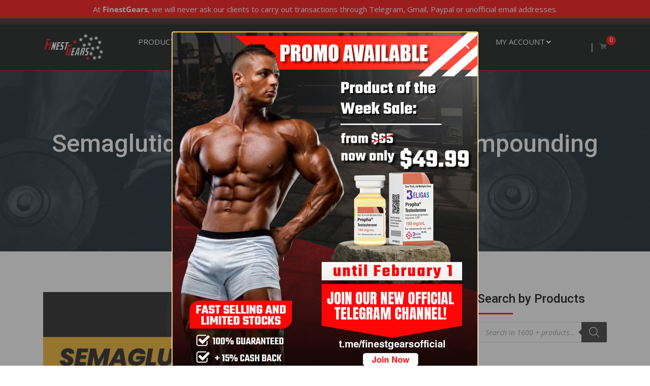

--- FILE ---
content_type: text/html; charset=UTF-8
request_url: https://finestgears.to/semaglutide-near-me-semaglutide-compounding-pharmacy-near-me/
body_size: 42572
content:
<!doctype html>
<html lang="en-US">
<head>
	<meta charset="UTF-8">
	<meta name="viewport" content="width=device-width, initial-scale=1.0">
	<link rel="profile" href="https://gmpg.org/xfn/11" />
	<title>Semaglutide Near Me: Semaglutide Compounding Pharmacy Near Me &#8211; Finest Gears</title>
<meta name='robots' content='max-image-preview:large' />
<noscript><style>#preloader{display:none;}</style></noscript><link rel='dns-prefetch' href='//finestgears.to' />
<link rel='dns-prefetch' href='//omnisnippet1.com' />
<link rel='dns-prefetch' href='//fonts.googleapis.com' />
<link rel='preconnect' href='https://fonts.gstatic.com' crossorigin />
<link rel="alternate" type="application/rss+xml" title="Finest Gears &raquo; Feed" href="https://finestgears.to/feed/" />
<link rel="alternate" type="application/rss+xml" title="Finest Gears &raquo; Comments Feed" href="https://finestgears.to/comments/feed/" />
<link rel="alternate" type="application/rss+xml" title="Finest Gears &raquo; Semaglutide Near Me: Semaglutide Compounding Pharmacy Near Me Comments Feed" href="https://finestgears.to/semaglutide-near-me-semaglutide-compounding-pharmacy-near-me/feed/" />
<link rel="alternate" title="oEmbed (JSON)" type="application/json+oembed" href="https://finestgears.to/wp-json/oembed/1.0/embed?url=https%3A%2F%2Ffinestgears.to%2Fsemaglutide-near-me-semaglutide-compounding-pharmacy-near-me%2F" />
<link rel="alternate" title="oEmbed (XML)" type="text/xml+oembed" href="https://finestgears.to/wp-json/oembed/1.0/embed?url=https%3A%2F%2Ffinestgears.to%2Fsemaglutide-near-me-semaglutide-compounding-pharmacy-near-me%2F&#038;format=xml" />
		<!-- This site uses the Google Analytics by ExactMetrics plugin v8.11.1 - Using Analytics tracking - https://www.exactmetrics.com/ -->
							<script src="//www.googletagmanager.com/gtag/js?id=G-EWDWNW0E41"  data-cfasync="false" data-wpfc-render="false" type="text/javascript" async></script>
			<script data-cfasync="false" data-wpfc-render="false" type="text/javascript">
				var em_version = '8.11.1';
				var em_track_user = true;
				var em_no_track_reason = '';
								var ExactMetricsDefaultLocations = {"page_location":"https:\/\/finestgears.to\/semaglutide-near-me-semaglutide-compounding-pharmacy-near-me\/"};
								if ( typeof ExactMetricsPrivacyGuardFilter === 'function' ) {
					var ExactMetricsLocations = (typeof ExactMetricsExcludeQuery === 'object') ? ExactMetricsPrivacyGuardFilter( ExactMetricsExcludeQuery ) : ExactMetricsPrivacyGuardFilter( ExactMetricsDefaultLocations );
				} else {
					var ExactMetricsLocations = (typeof ExactMetricsExcludeQuery === 'object') ? ExactMetricsExcludeQuery : ExactMetricsDefaultLocations;
				}

								var disableStrs = [
										'ga-disable-G-EWDWNW0E41',
									];

				/* Function to detect opted out users */
				function __gtagTrackerIsOptedOut() {
					for (var index = 0; index < disableStrs.length; index++) {
						if (document.cookie.indexOf(disableStrs[index] + '=true') > -1) {
							return true;
						}
					}

					return false;
				}

				/* Disable tracking if the opt-out cookie exists. */
				if (__gtagTrackerIsOptedOut()) {
					for (var index = 0; index < disableStrs.length; index++) {
						window[disableStrs[index]] = true;
					}
				}

				/* Opt-out function */
				function __gtagTrackerOptout() {
					for (var index = 0; index < disableStrs.length; index++) {
						document.cookie = disableStrs[index] + '=true; expires=Thu, 31 Dec 2099 23:59:59 UTC; path=/';
						window[disableStrs[index]] = true;
					}
				}

				if ('undefined' === typeof gaOptout) {
					function gaOptout() {
						__gtagTrackerOptout();
					}
				}
								window.dataLayer = window.dataLayer || [];

				window.ExactMetricsDualTracker = {
					helpers: {},
					trackers: {},
				};
				if (em_track_user) {
					function __gtagDataLayer() {
						dataLayer.push(arguments);
					}

					function __gtagTracker(type, name, parameters) {
						if (!parameters) {
							parameters = {};
						}

						if (parameters.send_to) {
							__gtagDataLayer.apply(null, arguments);
							return;
						}

						if (type === 'event') {
														parameters.send_to = exactmetrics_frontend.v4_id;
							var hookName = name;
							if (typeof parameters['event_category'] !== 'undefined') {
								hookName = parameters['event_category'] + ':' + name;
							}

							if (typeof ExactMetricsDualTracker.trackers[hookName] !== 'undefined') {
								ExactMetricsDualTracker.trackers[hookName](parameters);
							} else {
								__gtagDataLayer('event', name, parameters);
							}
							
						} else {
							__gtagDataLayer.apply(null, arguments);
						}
					}

					__gtagTracker('js', new Date());
					__gtagTracker('set', {
						'developer_id.dNDMyYj': true,
											});
					if ( ExactMetricsLocations.page_location ) {
						__gtagTracker('set', ExactMetricsLocations);
					}
										__gtagTracker('config', 'G-EWDWNW0E41', {"forceSSL":"true"} );
										window.gtag = __gtagTracker;										(function () {
						/* https://developers.google.com/analytics/devguides/collection/analyticsjs/ */
						/* ga and __gaTracker compatibility shim. */
						var noopfn = function () {
							return null;
						};
						var newtracker = function () {
							return new Tracker();
						};
						var Tracker = function () {
							return null;
						};
						var p = Tracker.prototype;
						p.get = noopfn;
						p.set = noopfn;
						p.send = function () {
							var args = Array.prototype.slice.call(arguments);
							args.unshift('send');
							__gaTracker.apply(null, args);
						};
						var __gaTracker = function () {
							var len = arguments.length;
							if (len === 0) {
								return;
							}
							var f = arguments[len - 1];
							if (typeof f !== 'object' || f === null || typeof f.hitCallback !== 'function') {
								if ('send' === arguments[0]) {
									var hitConverted, hitObject = false, action;
									if ('event' === arguments[1]) {
										if ('undefined' !== typeof arguments[3]) {
											hitObject = {
												'eventAction': arguments[3],
												'eventCategory': arguments[2],
												'eventLabel': arguments[4],
												'value': arguments[5] ? arguments[5] : 1,
											}
										}
									}
									if ('pageview' === arguments[1]) {
										if ('undefined' !== typeof arguments[2]) {
											hitObject = {
												'eventAction': 'page_view',
												'page_path': arguments[2],
											}
										}
									}
									if (typeof arguments[2] === 'object') {
										hitObject = arguments[2];
									}
									if (typeof arguments[5] === 'object') {
										Object.assign(hitObject, arguments[5]);
									}
									if ('undefined' !== typeof arguments[1].hitType) {
										hitObject = arguments[1];
										if ('pageview' === hitObject.hitType) {
											hitObject.eventAction = 'page_view';
										}
									}
									if (hitObject) {
										action = 'timing' === arguments[1].hitType ? 'timing_complete' : hitObject.eventAction;
										hitConverted = mapArgs(hitObject);
										__gtagTracker('event', action, hitConverted);
									}
								}
								return;
							}

							function mapArgs(args) {
								var arg, hit = {};
								var gaMap = {
									'eventCategory': 'event_category',
									'eventAction': 'event_action',
									'eventLabel': 'event_label',
									'eventValue': 'event_value',
									'nonInteraction': 'non_interaction',
									'timingCategory': 'event_category',
									'timingVar': 'name',
									'timingValue': 'value',
									'timingLabel': 'event_label',
									'page': 'page_path',
									'location': 'page_location',
									'title': 'page_title',
									'referrer' : 'page_referrer',
								};
								for (arg in args) {
																		if (!(!args.hasOwnProperty(arg) || !gaMap.hasOwnProperty(arg))) {
										hit[gaMap[arg]] = args[arg];
									} else {
										hit[arg] = args[arg];
									}
								}
								return hit;
							}

							try {
								f.hitCallback();
							} catch (ex) {
							}
						};
						__gaTracker.create = newtracker;
						__gaTracker.getByName = newtracker;
						__gaTracker.getAll = function () {
							return [];
						};
						__gaTracker.remove = noopfn;
						__gaTracker.loaded = true;
						window['__gaTracker'] = __gaTracker;
					})();
									} else {
										console.log("");
					(function () {
						function __gtagTracker() {
							return null;
						}

						window['__gtagTracker'] = __gtagTracker;
						window['gtag'] = __gtagTracker;
					})();
									}
			</script>
							<!-- / Google Analytics by ExactMetrics -->
		<style id='wp-img-auto-sizes-contain-inline-css' type='text/css'>
img:is([sizes=auto i],[sizes^="auto," i]){contain-intrinsic-size:3000px 1500px}
/*# sourceURL=wp-img-auto-sizes-contain-inline-css */
</style>
<link rel='stylesheet' id='tsvg-block-css-css' href='https://finestgears.to/wp-content/plugins/gallery-videos/admin/css/tsvg-block.css?ver=2.4.9' type='text/css' media='all' />
<link rel='stylesheet' id='omnisend-woocommerce-checkout-block-checkout-newsletter-subscription-block-css' href='https://finestgears.to/wp-content/plugins/omnisend-connect/includes/blocks/build/omnisend-checkout-block.css?ver=0.1.1' type='text/css' media='all' />
<style id='wp-emoji-styles-inline-css' type='text/css'>

	img.wp-smiley, img.emoji {
		display: inline !important;
		border: none !important;
		box-shadow: none !important;
		height: 1em !important;
		width: 1em !important;
		margin: 0 0.07em !important;
		vertical-align: -0.1em !important;
		background: none !important;
		padding: 0 !important;
	}
/*# sourceURL=wp-emoji-styles-inline-css */
</style>
<link rel='stylesheet' id='wp-block-library-css' href='https://finestgears.to/wp-includes/css/dist/block-library/style.min.css?ver=2688bba47c851427afd2f049726210d0' type='text/css' media='all' />
<style id='wp-block-library-theme-inline-css' type='text/css'>
.wp-block-audio :where(figcaption){color:#555;font-size:13px;text-align:center}.is-dark-theme .wp-block-audio :where(figcaption){color:#ffffffa6}.wp-block-audio{margin:0 0 1em}.wp-block-code{border:1px solid #ccc;border-radius:4px;font-family:Menlo,Consolas,monaco,monospace;padding:.8em 1em}.wp-block-embed :where(figcaption){color:#555;font-size:13px;text-align:center}.is-dark-theme .wp-block-embed :where(figcaption){color:#ffffffa6}.wp-block-embed{margin:0 0 1em}.blocks-gallery-caption{color:#555;font-size:13px;text-align:center}.is-dark-theme .blocks-gallery-caption{color:#ffffffa6}:root :where(.wp-block-image figcaption){color:#555;font-size:13px;text-align:center}.is-dark-theme :root :where(.wp-block-image figcaption){color:#ffffffa6}.wp-block-image{margin:0 0 1em}.wp-block-pullquote{border-bottom:4px solid;border-top:4px solid;color:currentColor;margin-bottom:1.75em}.wp-block-pullquote :where(cite),.wp-block-pullquote :where(footer),.wp-block-pullquote__citation{color:currentColor;font-size:.8125em;font-style:normal;text-transform:uppercase}.wp-block-quote{border-left:.25em solid;margin:0 0 1.75em;padding-left:1em}.wp-block-quote cite,.wp-block-quote footer{color:currentColor;font-size:.8125em;font-style:normal;position:relative}.wp-block-quote:where(.has-text-align-right){border-left:none;border-right:.25em solid;padding-left:0;padding-right:1em}.wp-block-quote:where(.has-text-align-center){border:none;padding-left:0}.wp-block-quote.is-large,.wp-block-quote.is-style-large,.wp-block-quote:where(.is-style-plain){border:none}.wp-block-search .wp-block-search__label{font-weight:700}.wp-block-search__button{border:1px solid #ccc;padding:.375em .625em}:where(.wp-block-group.has-background){padding:1.25em 2.375em}.wp-block-separator.has-css-opacity{opacity:.4}.wp-block-separator{border:none;border-bottom:2px solid;margin-left:auto;margin-right:auto}.wp-block-separator.has-alpha-channel-opacity{opacity:1}.wp-block-separator:not(.is-style-wide):not(.is-style-dots){width:100px}.wp-block-separator.has-background:not(.is-style-dots){border-bottom:none;height:1px}.wp-block-separator.has-background:not(.is-style-wide):not(.is-style-dots){height:2px}.wp-block-table{margin:0 0 1em}.wp-block-table td,.wp-block-table th{word-break:normal}.wp-block-table :where(figcaption){color:#555;font-size:13px;text-align:center}.is-dark-theme .wp-block-table :where(figcaption){color:#ffffffa6}.wp-block-video :where(figcaption){color:#555;font-size:13px;text-align:center}.is-dark-theme .wp-block-video :where(figcaption){color:#ffffffa6}.wp-block-video{margin:0 0 1em}:root :where(.wp-block-template-part.has-background){margin-bottom:0;margin-top:0;padding:1.25em 2.375em}
/*# sourceURL=/wp-includes/css/dist/block-library/theme.min.css */
</style>
<style id='classic-theme-styles-inline-css' type='text/css'>
/*! This file is auto-generated */
.wp-block-button__link{color:#fff;background-color:#32373c;border-radius:9999px;box-shadow:none;text-decoration:none;padding:calc(.667em + 2px) calc(1.333em + 2px);font-size:1.125em}.wp-block-file__button{background:#32373c;color:#fff;text-decoration:none}
/*# sourceURL=/wp-includes/css/classic-themes.min.css */
</style>
<style id='pdfemb-pdf-embedder-viewer-style-inline-css' type='text/css'>
.wp-block-pdfemb-pdf-embedder-viewer{max-width:none}

/*# sourceURL=https://finestgears.to/wp-content/plugins/pdf-embedder/block/build/style-index.css */
</style>
<link rel='stylesheet' id='cbk-wc-blocks-css' href='https://finestgears.to/wp-content/plugins/cashback-for-woocommerce/assets/blocks/frontend/block.css?ver=4.6.0' type='text/css' media='all' />
<style id='global-styles-inline-css' type='text/css'>
:root{--wp--preset--aspect-ratio--square: 1;--wp--preset--aspect-ratio--4-3: 4/3;--wp--preset--aspect-ratio--3-4: 3/4;--wp--preset--aspect-ratio--3-2: 3/2;--wp--preset--aspect-ratio--2-3: 2/3;--wp--preset--aspect-ratio--16-9: 16/9;--wp--preset--aspect-ratio--9-16: 9/16;--wp--preset--color--black: #000000;--wp--preset--color--cyan-bluish-gray: #abb8c3;--wp--preset--color--white: #ffffff;--wp--preset--color--pale-pink: #f78da7;--wp--preset--color--vivid-red: #cf2e2e;--wp--preset--color--luminous-vivid-orange: #ff6900;--wp--preset--color--luminous-vivid-amber: #fcb900;--wp--preset--color--light-green-cyan: #7bdcb5;--wp--preset--color--vivid-green-cyan: #00d084;--wp--preset--color--pale-cyan-blue: #8ed1fc;--wp--preset--color--vivid-cyan-blue: #0693e3;--wp--preset--color--vivid-purple: #9b51e0;--wp--preset--gradient--vivid-cyan-blue-to-vivid-purple: linear-gradient(135deg,rgb(6,147,227) 0%,rgb(155,81,224) 100%);--wp--preset--gradient--light-green-cyan-to-vivid-green-cyan: linear-gradient(135deg,rgb(122,220,180) 0%,rgb(0,208,130) 100%);--wp--preset--gradient--luminous-vivid-amber-to-luminous-vivid-orange: linear-gradient(135deg,rgb(252,185,0) 0%,rgb(255,105,0) 100%);--wp--preset--gradient--luminous-vivid-orange-to-vivid-red: linear-gradient(135deg,rgb(255,105,0) 0%,rgb(207,46,46) 100%);--wp--preset--gradient--very-light-gray-to-cyan-bluish-gray: linear-gradient(135deg,rgb(238,238,238) 0%,rgb(169,184,195) 100%);--wp--preset--gradient--cool-to-warm-spectrum: linear-gradient(135deg,rgb(74,234,220) 0%,rgb(151,120,209) 20%,rgb(207,42,186) 40%,rgb(238,44,130) 60%,rgb(251,105,98) 80%,rgb(254,248,76) 100%);--wp--preset--gradient--blush-light-purple: linear-gradient(135deg,rgb(255,206,236) 0%,rgb(152,150,240) 100%);--wp--preset--gradient--blush-bordeaux: linear-gradient(135deg,rgb(254,205,165) 0%,rgb(254,45,45) 50%,rgb(107,0,62) 100%);--wp--preset--gradient--luminous-dusk: linear-gradient(135deg,rgb(255,203,112) 0%,rgb(199,81,192) 50%,rgb(65,88,208) 100%);--wp--preset--gradient--pale-ocean: linear-gradient(135deg,rgb(255,245,203) 0%,rgb(182,227,212) 50%,rgb(51,167,181) 100%);--wp--preset--gradient--electric-grass: linear-gradient(135deg,rgb(202,248,128) 0%,rgb(113,206,126) 100%);--wp--preset--gradient--midnight: linear-gradient(135deg,rgb(2,3,129) 0%,rgb(40,116,252) 100%);--wp--preset--font-size--small: 13px;--wp--preset--font-size--medium: 20px;--wp--preset--font-size--large: 36px;--wp--preset--font-size--x-large: 42px;--wp--preset--spacing--20: 0.44rem;--wp--preset--spacing--30: 0.67rem;--wp--preset--spacing--40: 1rem;--wp--preset--spacing--50: 1.5rem;--wp--preset--spacing--60: 2.25rem;--wp--preset--spacing--70: 3.38rem;--wp--preset--spacing--80: 5.06rem;--wp--preset--shadow--natural: 6px 6px 9px rgba(0, 0, 0, 0.2);--wp--preset--shadow--deep: 12px 12px 50px rgba(0, 0, 0, 0.4);--wp--preset--shadow--sharp: 6px 6px 0px rgba(0, 0, 0, 0.2);--wp--preset--shadow--outlined: 6px 6px 0px -3px rgb(255, 255, 255), 6px 6px rgb(0, 0, 0);--wp--preset--shadow--crisp: 6px 6px 0px rgb(0, 0, 0);}:where(.is-layout-flex){gap: 0.5em;}:where(.is-layout-grid){gap: 0.5em;}body .is-layout-flex{display: flex;}.is-layout-flex{flex-wrap: wrap;align-items: center;}.is-layout-flex > :is(*, div){margin: 0;}body .is-layout-grid{display: grid;}.is-layout-grid > :is(*, div){margin: 0;}:where(.wp-block-columns.is-layout-flex){gap: 2em;}:where(.wp-block-columns.is-layout-grid){gap: 2em;}:where(.wp-block-post-template.is-layout-flex){gap: 1.25em;}:where(.wp-block-post-template.is-layout-grid){gap: 1.25em;}.has-black-color{color: var(--wp--preset--color--black) !important;}.has-cyan-bluish-gray-color{color: var(--wp--preset--color--cyan-bluish-gray) !important;}.has-white-color{color: var(--wp--preset--color--white) !important;}.has-pale-pink-color{color: var(--wp--preset--color--pale-pink) !important;}.has-vivid-red-color{color: var(--wp--preset--color--vivid-red) !important;}.has-luminous-vivid-orange-color{color: var(--wp--preset--color--luminous-vivid-orange) !important;}.has-luminous-vivid-amber-color{color: var(--wp--preset--color--luminous-vivid-amber) !important;}.has-light-green-cyan-color{color: var(--wp--preset--color--light-green-cyan) !important;}.has-vivid-green-cyan-color{color: var(--wp--preset--color--vivid-green-cyan) !important;}.has-pale-cyan-blue-color{color: var(--wp--preset--color--pale-cyan-blue) !important;}.has-vivid-cyan-blue-color{color: var(--wp--preset--color--vivid-cyan-blue) !important;}.has-vivid-purple-color{color: var(--wp--preset--color--vivid-purple) !important;}.has-black-background-color{background-color: var(--wp--preset--color--black) !important;}.has-cyan-bluish-gray-background-color{background-color: var(--wp--preset--color--cyan-bluish-gray) !important;}.has-white-background-color{background-color: var(--wp--preset--color--white) !important;}.has-pale-pink-background-color{background-color: var(--wp--preset--color--pale-pink) !important;}.has-vivid-red-background-color{background-color: var(--wp--preset--color--vivid-red) !important;}.has-luminous-vivid-orange-background-color{background-color: var(--wp--preset--color--luminous-vivid-orange) !important;}.has-luminous-vivid-amber-background-color{background-color: var(--wp--preset--color--luminous-vivid-amber) !important;}.has-light-green-cyan-background-color{background-color: var(--wp--preset--color--light-green-cyan) !important;}.has-vivid-green-cyan-background-color{background-color: var(--wp--preset--color--vivid-green-cyan) !important;}.has-pale-cyan-blue-background-color{background-color: var(--wp--preset--color--pale-cyan-blue) !important;}.has-vivid-cyan-blue-background-color{background-color: var(--wp--preset--color--vivid-cyan-blue) !important;}.has-vivid-purple-background-color{background-color: var(--wp--preset--color--vivid-purple) !important;}.has-black-border-color{border-color: var(--wp--preset--color--black) !important;}.has-cyan-bluish-gray-border-color{border-color: var(--wp--preset--color--cyan-bluish-gray) !important;}.has-white-border-color{border-color: var(--wp--preset--color--white) !important;}.has-pale-pink-border-color{border-color: var(--wp--preset--color--pale-pink) !important;}.has-vivid-red-border-color{border-color: var(--wp--preset--color--vivid-red) !important;}.has-luminous-vivid-orange-border-color{border-color: var(--wp--preset--color--luminous-vivid-orange) !important;}.has-luminous-vivid-amber-border-color{border-color: var(--wp--preset--color--luminous-vivid-amber) !important;}.has-light-green-cyan-border-color{border-color: var(--wp--preset--color--light-green-cyan) !important;}.has-vivid-green-cyan-border-color{border-color: var(--wp--preset--color--vivid-green-cyan) !important;}.has-pale-cyan-blue-border-color{border-color: var(--wp--preset--color--pale-cyan-blue) !important;}.has-vivid-cyan-blue-border-color{border-color: var(--wp--preset--color--vivid-cyan-blue) !important;}.has-vivid-purple-border-color{border-color: var(--wp--preset--color--vivid-purple) !important;}.has-vivid-cyan-blue-to-vivid-purple-gradient-background{background: var(--wp--preset--gradient--vivid-cyan-blue-to-vivid-purple) !important;}.has-light-green-cyan-to-vivid-green-cyan-gradient-background{background: var(--wp--preset--gradient--light-green-cyan-to-vivid-green-cyan) !important;}.has-luminous-vivid-amber-to-luminous-vivid-orange-gradient-background{background: var(--wp--preset--gradient--luminous-vivid-amber-to-luminous-vivid-orange) !important;}.has-luminous-vivid-orange-to-vivid-red-gradient-background{background: var(--wp--preset--gradient--luminous-vivid-orange-to-vivid-red) !important;}.has-very-light-gray-to-cyan-bluish-gray-gradient-background{background: var(--wp--preset--gradient--very-light-gray-to-cyan-bluish-gray) !important;}.has-cool-to-warm-spectrum-gradient-background{background: var(--wp--preset--gradient--cool-to-warm-spectrum) !important;}.has-blush-light-purple-gradient-background{background: var(--wp--preset--gradient--blush-light-purple) !important;}.has-blush-bordeaux-gradient-background{background: var(--wp--preset--gradient--blush-bordeaux) !important;}.has-luminous-dusk-gradient-background{background: var(--wp--preset--gradient--luminous-dusk) !important;}.has-pale-ocean-gradient-background{background: var(--wp--preset--gradient--pale-ocean) !important;}.has-electric-grass-gradient-background{background: var(--wp--preset--gradient--electric-grass) !important;}.has-midnight-gradient-background{background: var(--wp--preset--gradient--midnight) !important;}.has-small-font-size{font-size: var(--wp--preset--font-size--small) !important;}.has-medium-font-size{font-size: var(--wp--preset--font-size--medium) !important;}.has-large-font-size{font-size: var(--wp--preset--font-size--large) !important;}.has-x-large-font-size{font-size: var(--wp--preset--font-size--x-large) !important;}
:where(.wp-block-post-template.is-layout-flex){gap: 1.25em;}:where(.wp-block-post-template.is-layout-grid){gap: 1.25em;}
:where(.wp-block-term-template.is-layout-flex){gap: 1.25em;}:where(.wp-block-term-template.is-layout-grid){gap: 1.25em;}
:where(.wp-block-columns.is-layout-flex){gap: 2em;}:where(.wp-block-columns.is-layout-grid){gap: 2em;}
:root :where(.wp-block-pullquote){font-size: 1.5em;line-height: 1.6;}
/*# sourceURL=global-styles-inline-css */
</style>
<link rel='stylesheet' id='lightcase-css' href='https://finestgears.to/wp-content/plugins/cashback-for-woocommerce/assets/css/lightcase.min.css?ver=4.6.0' type='text/css' media='all' />
<style id='cbk-inline-style-inline-css' type='text/css'>
.cbk_copy_success_message{
				display:none;
			}
/*# sourceURL=cbk-inline-style-inline-css */
</style>
<link rel='stylesheet' id='cbk-frontend-css' href='https://finestgears.to/wp-content/plugins/cashback-for-woocommerce/assets/css/frontend.css?ver=4.6.0' type='text/css' media='1' />
<link rel='stylesheet' id='contact-form-7-css' href='https://finestgears.to/wp-content/plugins/contact-form-7/includes/css/styles.css?ver=6.1.4' type='text/css' media='all' />
<link rel='stylesheet' id='cryptowoo-css' href='https://finestgears.to/wp-content/plugins/cryptocurrency-payment-gateway/assets/css/cryptowoo-plugin.css?ver=1.6.13' type='text/css' media='all' />
<link rel='stylesheet' id='cw-cryptocoins-css' href='https://finestgears.to/wp-content/plugins/cryptocurrency-payment-gateway/assets/fonts/cw-coinfont.css?ver=1.6.13' type='text/css' media='all' />
<link rel='stylesheet' id='fontawesome-css' href='https://finestgears.to/wp-content/plugins/cryptocurrency-payment-gateway/assets/fontawesome-free-5.4.1-web/css/all.css?ver=1.6.13' type='text/css' media='all' />
<link rel='stylesheet' id='tsvg-fonts-css' href='https://finestgears.to/wp-content/plugins/gallery-videos/public/css/tsvg-fonts.css?ver=2.4.9' type='text/css' media='all' />
<link rel='stylesheet' id='menu-image-css' href='https://finestgears.to/wp-content/plugins/menu-image-premium/includes/css/menu-image.css?ver=3.0.8' type='text/css' media='all' />
<link rel='stylesheet' id='dashicons-css' href='https://finestgears.to/wp-includes/css/dashicons.min.css?ver=2688bba47c851427afd2f049726210d0' type='text/css' media='all' />
<style id='dashicons-inline-css' type='text/css'>
[data-font="Dashicons"]:before {font-family: 'Dashicons' !important;content: attr(data-icon) !important;speak: none !important;font-weight: normal !important;font-variant: normal !important;text-transform: none !important;line-height: 1 !important;font-style: normal !important;-webkit-font-smoothing: antialiased !important;-moz-osx-font-smoothing: grayscale !important;}
/*# sourceURL=dashicons-inline-css */
</style>
<link rel='stylesheet' id='sp-style-css' href='https://finestgears.to/wp-content/plugins/special-payment/assets/css/sp.css?ver=all' type='text/css' media='all' />
<link rel='stylesheet' id='woocommerce-layout-css' href='https://finestgears.to/wp-content/plugins/woocommerce/assets/css/woocommerce-layout.css?ver=10.4.3' type='text/css' media='all' />
<link rel='stylesheet' id='woocommerce-smallscreen-css' href='https://finestgears.to/wp-content/plugins/woocommerce/assets/css/woocommerce-smallscreen.css?ver=10.4.3' type='text/css' media='only screen and (max-width: 767px)' />
<link rel='stylesheet' id='woocommerce-general-css' href='https://finestgears.to/wp-content/plugins/woocommerce/assets/css/woocommerce.css?ver=10.4.3' type='text/css' media='all' />
<style id='woocommerce-inline-inline-css' type='text/css'>
.woocommerce form .form-row .required { visibility: visible; }
/*# sourceURL=woocommerce-inline-inline-css */
</style>
<link rel='stylesheet' id='wcpr-country-flags-css' href='https://finestgears.to/wp-content/plugins/woocommerce-photo-reviews/css/flags-64.min.css?ver=1.4.10' type='text/css' media='all' />
<link rel='stylesheet' id='wpfront-notification-bar-css' href='https://finestgears.to/wp-content/plugins/wpfront-notification-bar/css/wpfront-notification-bar.min.css?ver=3.5.1.05102' type='text/css' media='all' />
<link rel='stylesheet' id='yith_wcbm_badge_style-css' href='https://finestgears.to/wp-content/plugins/yith-woocommerce-badge-management-premium/assets/css/frontend.css?ver=3.23.0' type='text/css' media='all' />
<style id='yith_wcbm_badge_style-inline-css' type='text/css'>
.yith-wcbm-badge.yith-wcbm-badge-text.yith-wcbm-badge-1974256 {
				top: 0; right: 0; 
				opacity: 100%;
				
				margin: 0px 0px 0px 0px;
				padding: 0px 0px 0px 0px;
				background-color:#021f65; border-radius: 0px 0px 0px 0px; width:50px; height:50px;
			}.yith-wcbm-badge.yith-wcbm-badge-text.yith-wcbm-badge-27407 {
				top: 0; right: 0; 
				opacity: 100%;
				
				margin: 0px 0px 0px 0px;
				padding: 0px 0px 0px 0px;
				background-color:#1b4aa6; border-radius: 0px 0px 0px 0px; width:43px; height:43px;
			}.yith-wcbm-badge.yith-wcbm-badge-text.yith-wcbm-badge-27409 {
				top: 0; right: 0; 
				opacity: 100%;
				
				margin: 0px 0px 0px 0px;
				padding: 0px 10px 0px 10px;
				background-color:#1b58c2; border-radius: 0px 0px 0px 0px; width:43px; height:43px;
			}.yith-wcbm-badge.yith-wcbm-badge-text.yith-wcbm-badge-171828 {
				top: 0; right: 0; 
				opacity: 100%;
				
				margin: 0px 0px 0px 0px;
				padding: 0px 0px 0px 0px;
				background-color:#012169; border-radius: 0px 0px 0px 0px; width:43px; height:43px;
			}.yith-wcbm-badge.yith-wcbm-badge-text.yith-wcbm-badge-27411 {
				top: 0; right: 0; 
				opacity: 100%;
				
				margin: 0px 0px 0px 0px;
				padding: 0px 0px 0px 0px;
				background-color:#d40202; border-radius: 0px 0px 0px 0px; width:43px; height:43px;
			}
/*# sourceURL=yith_wcbm_badge_style-inline-css */
</style>
<link rel='stylesheet' id='yith-gfont-open-sans-css' href='https://finestgears.to/wp-content/plugins/yith-woocommerce-badge-management-premium/assets/fonts/open-sans/style.css?ver=3.23.0' type='text/css' media='all' />
<link rel='stylesheet' id='dgwt-wcas-style-css' href='https://finestgears.to/wp-content/plugins/ajax-search-for-woocommerce/assets/css/style.min.css?ver=1.32.2' type='text/css' media='all' />
<link rel='stylesheet' id='video-js-css' href='https://finestgears.to/wp-content/plugins/video-embed-thumbnail-generator/video-js/video-js.min.css?ver=8.16.1' type='text/css' media='all' />
<link rel='stylesheet' id='kgvid_video_styles-css' href='https://finestgears.to/wp-content/plugins/video-embed-thumbnail-generator/src/public/css/videopack-styles.css?ver=4.10.5' type='text/css' media='all' />
<link rel='stylesheet' id='gymedge-gfonts-css' href='//fonts.googleapis.com/css?family=Open+Sans%3A400%2C400i%2C600%7CRoboto%3A400%2C500%2C700%26subset%3Dlatin%2Clatin-ext&#038;ver=4.3.2' type='text/css' media='all' />
<link rel='stylesheet' id='bootstrap-css' href='https://finestgears.to/wp-content/themes/gymedge/assets/css/bootstrap.min.css?ver=4.3.2' type='text/css' media='all' />
<link rel='stylesheet' id='font-awesome-css' href='https://finestgears.to/wp-content/themes/gymedge/assets/css/font-awesome.min.css?ver=4.3.2' type='text/css' media='all' />
<style id='font-awesome-inline-css' type='text/css'>
[data-font="FontAwesome"]:before {font-family: 'FontAwesome' !important;content: attr(data-icon) !important;speak: none !important;font-weight: normal !important;font-variant: normal !important;text-transform: none !important;line-height: 1 !important;font-style: normal !important;-webkit-font-smoothing: antialiased !important;-moz-osx-font-smoothing: grayscale !important;}
/*# sourceURL=font-awesome-inline-css */
</style>
<link rel='stylesheet' id='gymedge-default-css' href='https://finestgears.to/wp-content/themes/gymedge/assets/css/default.css?ver=4.3.2' type='text/css' media='all' />
<link rel='stylesheet' id='gymedge-vc-css' href='https://finestgears.to/wp-content/themes/gymedge/assets/css/vc.css?ver=4.3.2' type='text/css' media='all' />
<link rel='stylesheet' id='gymedge-style-css' href='https://finestgears.to/wp-content/themes/gymedge/assets/css/style.css?ver=4.3.2' type='text/css' media='all' />
<link rel='stylesheet' id='gymedge-responsive-css' href='https://finestgears.to/wp-content/themes/gymedge/assets/css/responsive.css?ver=4.3.2' type='text/css' media='all' />
<style id='gymedge-responsive-inline-css' type='text/css'>
body,
gtnbg_root,
p {
	font-family: Open Sans, sans-serif;;
	font-size: 12px;
	line-height: 26px;
}
h1 {
	font-family: Roboto;
	font-size: 40px;
	line-height: 44px;
}
h2 {
	font-family: Roboto, sans-serif;;
	font-size: 28px;
	line-height: 31px;
}
h3 {
	font-family: Roboto, sans-serif;;
	font-size: 20px;
	line-height: 26px;
}
h4 {
	font-family: Roboto, sans-serif;;
	font-size: 16px;
	line-height: 18px;
}
h5 {
	font-family: Roboto, sans-serif;;
	font-size: 14px;
	line-height: 16px;
}
h6 {
	font-family: Roboto, sans-serif;;
	font-size: 12px;
	line-height: 14px;
}

a:link,
a:visited {
	color: #ff0000;
}

a:hover,
a:focus,
a:active {
	color: #b0360a;
}

blockquote,
.wp-block-quote,
.wp-block-pullquote {
	border-color: #ff0000;
}
.wp-block-quote::before {
	background-color: #ff0000;
}:root {
--rt-primary-color: #ff0000;
--rt-secondary-color: #b0360a;
--rt-primary-rgb: 255, 0, 0;
}

#tophead .tophead-contact .fa,
#tophead .tophead-social li a:hover,
.cart-icon-products .widget_shopping_cart .mini_cart_item a:hover,
.entry-summary h3 a:hover,
.entry-summary h3 a:active,
.entry-header-single .entry-meta ul li .fa,
.class-footer ul li .fa,
.comments-area .main-comments .comments-body .replay-area a:hover,
.comments-area .main-comments .comments-body .replay-area a i,
#respond form .btn-send,
.widget_gymedge_about ul li a:hover,
.widget_gymedge_address ul li i,
.widget_gymedge_address ul li a:hover,
.widget_gymedge_address ul li a:active,
.sidebar-widget-area ul li a:hover,
.sidebar-widget-area .widget_gymedge_address ul li a:hover,
.sidebar-widget-area .widget_gymedge_address ul li a:active,
.trainer-info a:hover,
.trainer-detail-content .detail-heading .title,
.trainer-skills h3,
.wpcf7 label.control-label .fa,
.gym-primary-color {
color: #ff0000;
}

.site-header .search-box .search-button i,
.scrollToTop:after {
color: #ff0000 !important;
}

.header-icon-area .cart-icon-area .cart-icon-num,
button,
input[type="button"],
input[type="reset"],
input[type="submit"],
.breadcrumb-area .entry-breadcrumb,
.entry-header .entry-meta,
.vc-post-slider .date,
.entry-summary a.read-more:hover,
.entry-summary a.read-more:active,
.pagination-area ul li.active a,
.pagination-area ul li a:hover,
.woocommerce nav.woocommerce-pagination ul li span.current,
.woocommerce nav.woocommerce-pagination ul li a:hover,
#respond form .btn-send:hover,
.widget_gymedge_about ul li a,
.search-form .custom-search-input button.btn,
.widget .tagcloud a,
.sidebar-widget-area .widget h3:after,
.trainer-info li a:hover,
.trainer-skills .skill .progress .progress-bar,
.error-page-area .error-page-message .home-page a,
.gym-button-1 a:hover,
.wpcf7 .submit-button,
.gym-primary-bgcolor {
background-color: #ff0000;
}

.stick,
.site-header .search-box .search-text,
.scrollToTop,
.entry-summary a.read-more:link,
.entry-summary a.read-more:visited,
#respond form .btn-send,
.trainer-info li a {
border-color: #ff0000;
}

.search-form .custom-search-input button.btn:hover,
.widget .tagcloud a:hover {
background-color: #b0360a;
}

#tophead {
background-color: #222222;
color: #ffffff;
}
#tophead .tophead-contact a,
#tophead .tophead-links ul li a,
#tophead .tophead-social li a {
color: #ffffff;
}
.header-style-2 .site #tophead {
background-color: rgba(34, 34, 34, 0.5 );
}

.stick .site-header,
.main-header-sticky-wrapper {
border-color: #ff0000}
.site-header .main-navigation ul li a,
.mean-container .mean-nav ul li a {
font-family: Open Sans, sans-serif;
font-size : 13px;
font-weight : 600;
line-height : 21px;
color: #333333;
font-style: normal;
}
.site-header .main-navigation ul li a:hover,
.header-style-2.non-stick .site .site-header .main-navigation ul.menu > li > a:hover,
.site-header .main-navigation ul.menu > li.current-menu-item > a,
.site-header .main-navigation ul.menu > li.current > a,
.mean-container .mean-nav ul li a:hover,
.mean-container .mean-nav > ul > li.current-menu-item > a {
color: #fb5b21;
}
.site-header .main-navigation ul li a.active {
color: #fb5b21 !important;
}
.site-header .main-navigation ul li ul li {
background-color: #fb5b21;
}
.site-header .main-navigation ul li ul li:hover {
background-color: #b0360a;
}
.site-header .main-navigation ul li ul li a,
.header-style-2.non-stick .site .site-header .main-navigation ul li ul li a,
.site-header .main-navigation ul li .sub-menu li.menu-item-has-children::after,
.site-header .main-navigation ul li ul li:hover a {
color: #ffffff;
}

.site-header .main-navigation ul li.mega-menu > ul.sub-menu {
background-color: #fb5b21;
}
.site-header .main-navigation ul li.mega-menu > ul.sub-menu > li ul.sub-menu a:hover {
background-color: #b0360a;
}

.mean-container a.meanmenu-reveal,
.mean-container .mean-nav ul li a.mean-expand {
color: #ff0000;
}
.mean-container a.meanmenu-reveal span {
background-color: #ff0000;
}
.mean-container .mean-bar {
border-color: #ff0000;
}

.stick .site-header,
.main-header-sticky-wrapper .header-sticky {
background: #ffffff;
}
.stick .site-header .main-navigation ul.menu > li > a,
.rdthemeSticky .site-header .main-navigation ul.menu > li > a {
color: #333333;
}
.stick .site-header .main-navigation ul.menu > li > a:hover,
.stick .site-header .main-navigation ul.menu > li.current > a,
.rdthemeSticky .site-header .main-navigation ul.menu > li.current > a,
.rdthemeSticky .site-header .main-navigation ul.menu > li > a:hover {
color: #fb5b21;
}
.stick .site-header .main-navigation ul.menu > li > a.active,
.rdthemeSticky .site-header .main-navigation ul.menu > li > a.active {
color: #fb5b21 !important;
}

.footer-top-area {
background-color: #121212;
}
.footer-top-area .widget h3 {
color: #ffffff;
}
.footer-top-area .widget,
.widget_gymedge_address ul li,
.widget_gymedge_address ul li a:link,
.widget_gymedge_address ul li a:visited {
color: #b3b3b3;
}
.footer-bottom-area {
background-color: #000000;
}
.footer-bottom-area .footer-bottom p {
color: #ffffff;
}
.footer-2-area .footer2-contact .footer2-contact-item,
.footer-2-area .footer2-contact .footer2-contact-item i {
color: #ff0000;
}

body .content-area {
padding-top: 80px;
padding-bottom: 80px;
}
.entry-banner {
    background: url(https://finestgears.to/wp-content/themes/gymedge/assets/img/banner.jpg) no-repeat scroll center center / cover;
}

.rdtheme-button-2 {
background-color: #ff0000;
}
.rdtheme-button-3:hover {
color: #ff0000 !important;
}

.error-page-area .error-page h1,
.error-page-area .error-page p {
color: #ffffff;
}

.ls-bar-timer {
background-color: #ff0000;
border-bottom-color: #ff0000;
}

.rt-wpls .wpls-carousel .slick-prev,
.rt-wpls .wpls-carousel .slick-next {
background-color: #ff0000;
}

.product-grid-view .woo-shop-top .view-mode ul li:first-child .fa,
.product-list-view .woo-shop-top .view-mode ul li:last-child .fa,
.woocommerce ul.products li.product h3 a:hover,
.woocommerce ul.products li.product .price,
.woocommerce .product-thumb-area .product-info ul li a:hover .fa,
.woocommerce a.woocommerce-review-link:hover,
.woocommerce div.product p.price, .woocommerce div.product span.price,
.woocommerce div.product .product-meta a:hover,
.woocommerce div.product .woocommerce-tabs ul.tabs li.active a,
.woocommerce-message::before,
.woocommerce-info::before {
color: #ff0000;
}

.woocommerce ul.products li.product .onsale,
.woocommerce span.onsale,
.woocommerce a.added_to_cart,
.woocommerce div.product form.cart .button,
.woocommerce #respond input#submit,
.woocommerce a.button,
.woocommerce button.button,
.woocommerce input.button,
p.demo_store,
.woocommerce #respond input#submit.disabled:hover, .woocommerce #respond input#submit:disabled:hover, .woocommerce #respond input#submit[disabled]:disabled:hover, .woocommerce a.button.disabled:hover, .woocommerce a.button:disabled:hover, .woocommerce a.button[disabled]:disabled:hover, .woocommerce button.button.disabled:hover, .woocommerce button.button:disabled:hover, .woocommerce button.button[disabled]:disabled:hover, .woocommerce input.button.disabled:hover, .woocommerce input.button:disabled:hover, .woocommerce input.button[disabled]:disabled:hover,
.woocommerce #respond input#submit.alt, .woocommerce a.button.alt, .woocommerce button.button.alt, .woocommerce input.button.alt,
.woocommerce-account .woocommerce-MyAccount-navigation ul li a {
background-color: #ff0000;
}

.woocommerce-message,
.woocommerce-info {
border-color: #ff0000;
}

.woocommerce .product-thumb-area .overlay {
background-color: rgba(255, 0, 0, 0.8);
}.rt-owl-nav-1 .owl-custom-nav .owl-prev,
.rt-owl-nav-1 .owl-custom-nav .owl-next {
	background-color: #ff0000;
}

.rt-owl-nav-2 .owl-theme .owl-nav > div {
	background-color: #ff0000 !important;
}

.rt-owl-dot-1 .owl-theme .owl-dots .owl-dot.active span,
.rt-owl-dot-1 .owl-theme .owl-dots .owl-dot:hover span {
	background-color: #ff0000;
}

.rt-owl-title-1 .owl-title::after {
	background-color: #ff0000;
}

.rt-owl-post-1 .single-item .single-item-content h3 a:hover {
    color: #ff0000;
}
.rt-owl-post-1 .single-item-meta .date {
    background-color: #ff0000;
}

.rt-owl-post-2 .single-item .single-item-content .overly .class-slider-ul-child li:first-child,
.rt-owl-post-2 .single-item-content .date {
    background-color: #ff0000;
}
.rt-owl-post-2 .single-item .details a {
    border-color: #ff0000;
}

.rt-owl-post-3 .single-item .single-item-content h3 a:hover {
    color: #ff0000;
}
.rt-owl-post-3 .single-item-meta .date {
    background-color: #ff0000;
}

.rt-post-grid .single-item .rt-date {
    background-color: #ff0000;
}

.rt-vc-post-list .rtin-item .rtin-right .rtin-date {
    color: #ff0000;
}

.rt-owl-team-1 .vc-overly ul li a {
    border-color: #ff0000;
}
.rt-owl-team-1 .vc-overly ul li a:hover,
.rt-owl-team-1 .vc-team-meta {
    background-color: #ff0000;
}

.rt-owl-team-2 .vc-team-meta .name {
    background-color: #ff0000;
}
.rt-owl-team-2 .vc-item .vc-overly {
    background-color: rgba(255, 0, 0, 0.8);
}

.rt-owl-team-3 .vc-item .vc-overly {
	background-color: rgba(255, 0, 0, 0.8);
}

.rt-owl-team-4 .vc-item:hover .name {
    color: #ff0000;
}

.rt-team-grid-1 .vc-overly ul li a {
    border-color: #ff0000;
}
.rt-team-grid-1 .vc-overly ul li a:hover,
.rt-team-grid-1 .vc-meta {
    background-color: #ff0000;
}

.rt-owl-class-1 .single-item .single-item-content .overly .class-slider-ul-child li:first-child,
.rt-owl-class-1 .single-item:hover .single-item-meta {
    background-color: #ff0000;
}
.rt-owl-class-1 .single-item .single-item-meta .author .fa {
    color: #ff0000;
}

.rt-owl-class-2 .single-item .single-item-content .overly .class-slider-ul-child li:first-child {
    background-color: #ff0000;
}
.rt-owl-class-2 .single-item:hover .single-item-meta .author .fa {
    color: #ff0000;
}
.rt-owl-class-2 .single-item .single-item-content::after {
    background-color: rgba(255, 0, 0, 0.8);
}

.rt-class-grid-1 .vc-item .vc-overly .vc-grid-ul-child li:first-child,
.rt-class-grid-1 .vc-overly ul li a:hover,
.rt-class-grid-1 .vc-item:hover a.vc-meta {
    background-color: #ff0000;
}
.rt-class-grid-1 .vc-overly ul li a {
    border: #ff0000;
}
.rt-class-grid-1 a.vc-meta {
    color: #ff0000;
}

.rt-class-grid-2 .single-item .single-item-content::after {
    background-color: rgba(255, 0, 0, 0.8);
}
.rt-class-grid-2 .single-item .single-item-meta h3 a {
    color: #ff0000;
}

.rt-class-grid-nopag-2 .rtin-content h3::after,
.rt-class-grid-nopag-2 .rtin-btn a:hover {
    background-color: #ff0000;
}
.rt-class-grid-nopag-2 .rtin-btn a {
    border-color: #ff0000;
}

.rt-owl-testimonial-1 .rt-vc-item .rt-vc-content h3:after {
    background-color: #ff0000;
}

.rt-vc-testimonial-3.rtin-light .rtin-title::after {
    background-color: #ff0000;
}

.rt-info-text-1 i,
.rt-info-text-1 .media-heading a:hover {
    color: #ff0000;
}
.rt-info-text-1 .rt-separator {
    background-color: #ff0000;
}

.rt-info-text-2 .media-heading a:hover {
    color: #ff0000;
}
.rt-info-text-2 i,
.rt-info-text-2 .media-heading::after {
    background-color: #ff0000;
}
.rt-info-text-2 .rt-separator {
    background-color: #ff0000;
}

.rt-info-text-3 i,
.rt-info-text-3 .media-heading a:hover {
    color: #ff0000;
}
.rt-info-text-3 .media-heading::after {
    background-color: #ff0000;
}
.rt-info-text-3 .rt-separator {
    background-color: #ff0000;
}

.rt-class-schedule-1,
.rt-class-schedule-1.schedule-no-background .class-schedule-tab ul,
.rt-class-schedule-1.schedule-no-background .nav-tabs li a.active,
.rt-class-schedule-1.schedule-no-background .nav-tabs li a.active:hover,
.rt-class-schedule-1.schedule-no-background .nav-tabs li a:hover {
    background-color: #ff0000;
}

.rt-owl-upcoming-1 .rt-heading-left,
.rt-owl-upcoming-1 .rt-heading-right {
    background-color: #ff0000;
}
.rt-owl-upcoming-1 .rt-meta i {
    color: #ff0000;
}

.rt-routine .nav-tabs li.active a,
.rt-routine .nav-tabs li.active a:hover,
.rt-routine .nav-tabs li a:hover,
.rt-routine.rt-light .nav-tabs li.active a,
.rt-routine.rt-light .nav-tabs li.active a:hover,
.rt-routine.rt-light .nav-tabs li a:hover,
.rt-routine .rt-col-title > div,
.rt-routine.rt-light .rt-item {
    background-color: #ff0000;
}
.rt-routine .rt-item-title {
    color: #ff0000;
}
.rt-routine::-webkit-scrollbar-thumb {
    border-color: #ff0000;
}

.rt-routine-2 .rt-item {
    background-color: #ff0000;
}

.rt-cta-1.default {
    background-color: #ff0000;
}

.rt-cta-signup-1 .rt-right .rt-right-content a.rt-button {
    background-color: #ff0000;
}

.rt-cta-discount-1 .rt-content .rt-button {
    border-color: #ff0000;
}
.rt-cta-discount-1 .rt-button:hover,
.rt-cta-discount-1.rtin-style2 .rt-content .rt-button {
    background-color: #ff0000;
}

.rt-vc-intro.rtin-light .rtin-title {
    color: #ff0000;
}
.rt-vc-intro.rtin-light .rtin-title-area:after {
    background-color: #ff0000;
}
.rt-vc-intro.rtin-light .rtin-socials a,
.rt-vc-intro.rtin-light a.rtin-btn {
    background-color: #ff0000;
    border-color: #ff0000;
}

.rt-about-1 .rt-left a.rt-button {
	background-color: #ff0000;
}

.rt-about-3 a.rt-button {
	background-color: #ff0000;
}

.rt-pricing-box-1 .rt-price {
    color: #ff0000;
}
.rt-pricing-box-1 .rt-btn a {
    border-color: #ff0000;
}
.rt-pricing-box-1 .rt-btn a:hover {
    background-color: #ff0000;
}

.rt-vc-pricing-box-2 .rtin-right {
    background-color: #ff0000;
}

.rt-counter-1 .rt-left .fa {
    background-color: #ff0000;
}

.rt-counter-2 .rt-icon .fa {
    color: #ff0000;
}

.rt-vc-skills .progress .progress-bar {
    background-color: #ff0000;
}

.rt-gallery-1 .rt-gallery-box .rt-gallery-content a i {
    color: #ff0000;
}
.rt-gallery-1 .rt-gallery-box .rt-gallery-content a:hover,
.rt-gallery-1 .rt-gallery-tab a:hover,
.rt-gallery-1 .rt-gallery-tab .current {
    background-color: #ff0000;
}
.rt-gallery-1 .rt-gallery-tab a,
.rt-gallery-1 .rt-gallery-tab a:hover,
.rt-gallery-1 .rt-gallery-tab .current {
    border-color: #ff0000;
}

.fitness-col::after {
    background-color: #ff0000;
}

.rt-bmi-calculator .rt-bmi-submit:hover {
    background-color: #ff0000;
}
.rt-bmi-calculator .bmi-chart th,
.rt-bmi-calculator .bmi-chart td {
    background-color: rgba(255, 0, 0,.9);
}

.vc_tta-style-classic .vc_tta-panel .vc_tta-panel-title > a:hover,
.vc_tta-style-classic .vc_tta-panel.vc_active .vc_tta-panel-title > a {
    background-color: #ff0000 !important;
    border-color: #ff0000 !important;
}body{
   margin: 0 auto;
}
/*# sourceURL=gymedge-responsive-inline-css */
</style>
<link rel="preload" as="style" href="https://fonts.googleapis.com/css?family=Open%20Sans:600%7CRoboto&#038;display=swap&#038;ver=1769396320" /><link rel="stylesheet" href="https://fonts.googleapis.com/css?family=Open%20Sans:600%7CRoboto&#038;display=swap&#038;ver=1769396320" media="print" onload="this.media='all'"><noscript><link rel="stylesheet" href="https://fonts.googleapis.com/css?family=Open%20Sans:600%7CRoboto&#038;display=swap&#038;ver=1769396320" /></noscript><script type="text/javascript" src="https://finestgears.to/wp-includes/js/jquery/jquery.min.js?ver=3.7.1" id="jquery-core-js"></script>
<script type="text/javascript" src="https://finestgears.to/wp-includes/js/jquery/jquery-migrate.min.js?ver=3.4.1" id="jquery-migrate-js"></script>
<script type="text/javascript" src="https://finestgears.to/wp-content/plugins/google-analytics-dashboard-for-wp/assets/js/frontend-gtag.min.js?ver=8.11.1" id="exactmetrics-frontend-script-js" async="async" data-wp-strategy="async"></script>
<script data-cfasync="false" data-wpfc-render="false" type="text/javascript" id='exactmetrics-frontend-script-js-extra'>/* <![CDATA[ */
var exactmetrics_frontend = {"js_events_tracking":"true","download_extensions":"zip,mp3,mpeg,pdf,docx,pptx,xlsx,rar","inbound_paths":"[{\"path\":\"\\\/go\\\/\",\"label\":\"affiliate\"},{\"path\":\"\\\/recommend\\\/\",\"label\":\"affiliate\"}]","home_url":"https:\/\/finestgears.to","hash_tracking":"false","v4_id":"G-EWDWNW0E41"};/* ]]> */
</script>
<script type="text/javascript" src="https://finestgears.to/wp-content/plugins/cryptocurrency-payment-gateway/assets/js/nanobar.js?ver=1.6.13" id="nanobar-js"></script>
<script type="text/javascript" src="https://finestgears.to/wp-content/plugins/cryptocurrency-payment-gateway/assets/js/qrcodejs-master/qrcode.js?ver=1.6.13" id="QRCode-js"></script>
<script type="text/javascript" src="https://finestgears.to/wp-content/plugins/woocommerce/assets/js/jquery-blockui/jquery.blockUI.min.js?ver=2.7.0-wc.10.4.3" id="wc-jquery-blockui-js" data-wp-strategy="defer"></script>
<script type="text/javascript" id="wc-add-to-cart-js-extra">
/* <![CDATA[ */
var wc_add_to_cart_params = {"ajax_url":"/wp-admin/admin-ajax.php","wc_ajax_url":"/?wc-ajax=%%endpoint%%","i18n_view_cart":"View cart","cart_url":"https://finestgears.to/steroids-for-sale-2/","is_cart":"","cart_redirect_after_add":"no"};
//# sourceURL=wc-add-to-cart-js-extra
/* ]]> */
</script>
<script type="text/javascript" src="https://finestgears.to/wp-content/plugins/woocommerce/assets/js/frontend/add-to-cart.min.js?ver=10.4.3" id="wc-add-to-cart-js" data-wp-strategy="defer"></script>
<script type="text/javascript" src="https://finestgears.to/wp-content/plugins/woocommerce/assets/js/js-cookie/js.cookie.min.js?ver=2.1.4-wc.10.4.3" id="wc-js-cookie-js" data-wp-strategy="defer"></script>
<script type="text/javascript" id="woocommerce-js-extra">
/* <![CDATA[ */
var woocommerce_params = {"ajax_url":"/wp-admin/admin-ajax.php","wc_ajax_url":"/?wc-ajax=%%endpoint%%","i18n_password_show":"Show password","i18n_password_hide":"Hide password"};
//# sourceURL=woocommerce-js-extra
/* ]]> */
</script>
<script type="text/javascript" src="https://finestgears.to/wp-content/plugins/woocommerce/assets/js/frontend/woocommerce.min.js?ver=10.4.3" id="woocommerce-js" data-wp-strategy="defer"></script>
<script type="text/javascript" src="https://finestgears.to/wp-content/plugins/js_composer/assets/js/vendors/woocommerce-add-to-cart.js?ver=7.3" id="vc_woocommerce-add-to-cart-js-js"></script>
<script type="text/javascript" src="https://finestgears.to/wp-content/plugins/woocommerce-photo-reviews/js/default-display-images.min.js?ver=1.4.10" id="wcpr-default-display-script-js"></script>
<script type="text/javascript" id="woocommerce-photo-reviews-script-js-extra">
/* <![CDATA[ */
var woocommerce_photo_reviews_params = {"ajaxurl":"https://finestgears.to/wp-admin/admin-ajax.php","text_load_more":"Load more","text_loading":"Loading...","i18n_required_rating_text":"Please select a rating.","i18n_required_comment_text":"Please enter your comment.","i18n_minimum_comment_text":"Please enter your comment not less than 0 character.","i18n_required_name_text":"Please enter your name.","i18n_required_email_text":"Please enter your email.","warning_gdpr":"Please agree with our term and policy.","max_files":"5","upload_allow":["image/jpg","image/jpeg","image/bmp","image/png","image/webp","image/gif","video/mp4","video/webm","video/quicktime"],"max_file_size":"2000","required_image":"off","enable_photo":"on","warning_required_image":"Please upload at least one image for your review!","warning_max_files":"You can only upload maximum of 5 files.","warning_upload_allow":"'%file_name%' is not an allowed file type.","warning_max_file_size":"The size of '%file_name%' is greater than 2000 kB.","default_comments_page":"newest","comments_per_page":"50","sort":"1","display":"1","masonry_popup":"review","pagination_ajax":"","loadmore_button":"","allow_empty_comment":"","minimum_comment_length":"0","container":".wcpr-grid","wrap_filters":"wcpr-filter-container wcpr-filter-style-masonry","comments_container_id":"comments","nonce":"36c7f3a475","grid_class":"wcpr-grid wcpr-masonry-3-col wcpr-masonry-popup-review wcpr-enable-box-shadow","i18n_image_caption":"Caption for this image","image_caption_enable":"","restrict_number_of_reviews":"","wc_ajax_url":"/?wc-ajax=%%endpoint%%","review_rating_required":"yes"};
//# sourceURL=woocommerce-photo-reviews-script-js-extra
/* ]]> */
</script>
<script type="text/javascript" src="https://finestgears.to/wp-content/plugins/woocommerce-photo-reviews/js/script.min.js?ver=1.4.10" id="woocommerce-photo-reviews-script-js"></script>
<script type="text/javascript" id="woocommerce-photo-reviews-shortcode-script-js-extra">
/* <![CDATA[ */
var woocommerce_photo_reviews_shortcode_params = {"ajaxurl":"https://finestgears.to/wp-admin/admin-ajax.php"};
//# sourceURL=woocommerce-photo-reviews-shortcode-script-js-extra
/* ]]> */
</script>
<script type="text/javascript" src="https://finestgears.to/wp-content/plugins/woocommerce-photo-reviews/js/shortcode-script.min.js?ver=1.4.10" id="woocommerce-photo-reviews-shortcode-script-js"></script>
<script type="text/javascript" src="https://finestgears.to/wp-content/plugins/wpfront-notification-bar/js/wpfront-notification-bar.min.js?ver=3.5.1.05102" id="wpfront-notification-bar-js"></script>
<script type="text/javascript" id="wc-settings-dep-in-header-js-after">
/* <![CDATA[ */
console.warn( "Scripts that have a dependency on [wc-blocks-checkout] must be loaded in the footer, cbk-blocks-enhancement was registered to load in the header, but has been switched to load in the footer instead. See https://github.com/woocommerce/woocommerce-gutenberg-products-block/pull/5059" );
//# sourceURL=wc-settings-dep-in-header-js-after
/* ]]> */
</script>
<script type="text/javascript" id="wc_additional_fees_script-js-extra">
/* <![CDATA[ */
var add_fee_vars = {"add_fee_ajaxurl":"https://finestgears.to/wp-admin/admin-ajax.php","add_fee_nonce":"f91067898d","add_fee_loader":"https://finestgears.to/wp-content/plugins/woocommerce-additional-fees/images/loading.gif","alert_ajax_error":"An internal server error occured in processing a request. Please try again or contact us. Thank you. "};
//# sourceURL=wc_additional_fees_script-js-extra
/* ]]> */
</script>
<script type="text/javascript" src="https://finestgears.to/wp-content/plugins/woocommerce-additional-fees/js/wc_additional_fees.js?ver=2688bba47c851427afd2f049726210d0" id="wc_additional_fees_script-js"></script>
<script></script><link rel="https://api.w.org/" href="https://finestgears.to/wp-json/" /><link rel="alternate" title="JSON" type="application/json" href="https://finestgears.to/wp-json/wp/v2/posts/222768" /><link rel="canonical" href="https://finestgears.to/semaglutide-near-me-semaglutide-compounding-pharmacy-near-me/" />
<meta name="generator" content="Redux 4.5.10" /><style></style><style>
                .lmp_load_more_button.br_lmp_button_settings .lmp_button:hover {
                    background-color: #9999ff!important;
                    color: #111111!important;
                }
                .lmp_load_more_button.br_lmp_prev_settings .lmp_button:hover {
                    background-color: #9999ff!important;
                    color: #111111!important;
                }li.product.lazy, .berocket_lgv_additional_data.lazy{opacity:0;}</style>				<meta name="omnisend-site-verification" content="654e45e04f8febe42c82102b"/>
				<!-- Google tag (gtag.js) -->
<script async src="https://www.googletagmanager.com/gtag/js?id=G-R871HY19Q7">
</script>
<script>
  window.dataLayer = window.dataLayer || [];
  function gtag(){dataLayer.push(arguments);}
  gtag('js', new Date());

  gtag('config', 'G-R871HY19Q7');
</script>

<!--Start of Tawk.to Script-->
<script type="text/javascript">
var Tawk_API=Tawk_API||{}, Tawk_LoadStart=new Date();
(function(){
var s1=document.createElement("script"),s0=document.getElementsByTagName("script")[0];
s1.async=true;
s1.src='https://embed.tawk.to/5c5d21a26cb1ff3c14cb9a95/default';
s1.charset='UTF-8';
s1.setAttribute('crossorigin','*');
s0.parentNode.insertBefore(s1,s0);
})();
</script>
<!--End of Tawk.to Script-->
<link rel='preconnect' href='https://fonts.gstatic.com/' />		<style>
			.dgwt-wcas-ico-magnifier,.dgwt-wcas-ico-magnifier-handler{max-width:20px}		</style>
		<link rel="pingback" href="https://finestgears.to/xmlrpc.php">	<noscript><style>.woocommerce-product-gallery{ opacity: 1 !important; }</style></noscript>
	<meta name="generator" content="Elementor 3.34.3; features: additional_custom_breakpoints; settings: css_print_method-external, google_font-enabled, font_display-auto">
			<style>
				.e-con.e-parent:nth-of-type(n+4):not(.e-lazyloaded):not(.e-no-lazyload),
				.e-con.e-parent:nth-of-type(n+4):not(.e-lazyloaded):not(.e-no-lazyload) * {
					background-image: none !important;
				}
				@media screen and (max-height: 1024px) {
					.e-con.e-parent:nth-of-type(n+3):not(.e-lazyloaded):not(.e-no-lazyload),
					.e-con.e-parent:nth-of-type(n+3):not(.e-lazyloaded):not(.e-no-lazyload) * {
						background-image: none !important;
					}
				}
				@media screen and (max-height: 640px) {
					.e-con.e-parent:nth-of-type(n+2):not(.e-lazyloaded):not(.e-no-lazyload),
					.e-con.e-parent:nth-of-type(n+2):not(.e-lazyloaded):not(.e-no-lazyload) * {
						background-image: none !important;
					}
				}
			</style>
			<meta name="generator" content="Powered by WPBakery Page Builder - drag and drop page builder for WordPress."/>
<link rel="icon" href="https://finestgears.to/wp-content/uploads/2023/11/FG-Logo-32x32.png" sizes="32x32" />
<link rel="icon" href="https://finestgears.to/wp-content/uploads/2023/11/FG-Logo.png" sizes="192x192" />
<link rel="apple-touch-icon" href="https://finestgears.to/wp-content/uploads/2023/11/FG-Logo.png" />
<meta name="msapplication-TileImage" content="https://finestgears.to/wp-content/uploads/2023/11/FG-Logo.png" />
		<style type="text/css" id="wp-custom-css">
			 .blinking-text {
        animation: blinker 1s linear infinite; /* Name, duration, timing, iteration */
    }

    @keyframes blinker {
        50% {
            opacity: 0; /* At 50% of the animation, the text becomes invisible */
        }
    }

.category-vlogs .entry-thumbnail {
	display: none !important;}

ul.list-footer li {
    margin-bottom: 10px;
}
#bogo-low {
	margin-top: -35px !important;

}
.download-button {
	    background-color: #c80915 !important;
		    background: #c80915 !important;
	color: #fff !important;
}

.download-button {
    text-align: center;
    text-decoration: none !important;
    padding: .75em 1em;
    display: block;
    font-size: 1.2em;
    line-height: 1.5em;
    background-image:  im!important;
    -moz-border-radius: 4px;
    -webkit-border-radius: 4px;
    border-radius: 4px;
    text-shadow: 0 -1px 0 rgba(0, 0, 0, .5);
    box-shadow: 0 2px 4px rgba(0, 0, 0, .3), inset 0 1px 0 rgba(255, 255, 255, .4);
    border: none !important;
    cursor: pointer;
}



.download-button small {
    font-size: .8em;
    opacity: .8;
    display: block;
    display: none !important;
}

.download-button small {
    font-size: .8em;
    opacity: .8;
    display: block;
    display: none;
}

#af-wrapper #forum-header {
    display: block;
    margin: 0;
    padding: 2px;
    border: none;
    border-radius: 4px;
    background-color: #256db3;
    min-height: 44px;
    display: none;
}

#bogo-3 {
    margin-top: -5% !important;
}
.shortcode-wcpr-filter-container {
    padding: 0;
    margin: 20px 0;
    text-align: center;
    display: none !important;
    justify-content: center;
    flex-wrap: wrap;
}

.banner-homepage {
	margin-top: 45px;
}/*
@media screen and (max-width: 600px) {
    .banner-homepage {
        margin-bottom: -42px;
    }
}
*/
.bogo-card-2 {
    margin-top: -50px;
    z-index: 999999;
    position: relative;
}

.cb-image {
	position: relative;
}


.vc_col-has-fill>.vc_column-inner, .vc_row-has-fill+.vc_row-full-width+.vc_row>.vc_column_container>.vc_column-inner, .vc_row-has-fill+.vc_row>.vc_column_container>.vc_column-inner, .vc_row-has-fill>.vc_column_container>.vc_column-inner {
    padding-top: 0px !important;
}

.site-header .main-navigation ul li a, .mean-container .mean-nav ul li a {
    font-family: Open Sans, sans-serif;
    font-size: 15px;
    font-weight: 400;
    line-height: 21px;
    color: #333333;
    font-style: normal;
}




.site-header .main-navigation ul li ul li ul {
    left: 201px;
    top: 0;
    width: 350px;
}


.main1, 
.main2,
.main3,
.main4 {
	font-size: 18px;
	font-weight: bold;
}

.fgs {
    font-size: 12px;
    font-weight: normal;
    line-height: 12px;
    margin: 3px;
}

div.pi-bogo-cat-msg-container {
    background: #cccccc;
    color: #Ff0000;
    display: none;
}
#product-223629 .cart, 
#product-221733 .cart, #product-221737 .cart , #product-222831 .cart  {
    display: none !important;
}

.elementor-226937 .elementor-element.elementor-element-38831c0 > .elementor-widget-container {
    margin: -50% 0% 0% 0%;
    padding: 0% 0% 0% 0%;
    position: absolute;
    z-index: 999;
}

.cards-rewards {
	position: relative;
    height: 300px;
    width: 700px;
    top: -150px;
	
}

.rewards-text .heading {
	color: #fff;
	text-transform: uppercase;
}

.rewards-text .heading2 {
	top: 30px;
	color: #fff;
	font-size: 22px;
	padding-left: 50px;
	padding-right: 50px;

}

.page-id-226937 .content-area {
    padding-top: 0px !important;
	padding-bottom: 0px !important;
}


.page-id-226937 .breadcrumb-area {

    display: none;
}

#n2-ss-2 {

	font-family: 'Montserrat' !important;


}

div#n2-ss-2 .n2-font-9d046c20309b612c1c884ec1cceaabdc-hover {
    font-family: 'Montserrat';
    color: #ec0101;
    font-size: 400%;
    text-shadow: none;
    line-height: 1.0;
    font-weight: normal;
    font-style: normal;
    text-decoration: none;
    text-align: left;
    letter-spacing: normal;
    word-spacing: normal;
    text-transform: none;
    font-weight: 900;
}

.vc_custom_1483441032736 {
	margin: 0 !important;
}

@media screen and (max-width: 600px) {

	.vc_row-has-fill>.vc_column_container>.vc_column-inner {
    padding-top: 0px;
}
	
	.woocommerce ul.products li.product h3 a {
    color: #111111;
    font-size: 14px;
}
	
	
.banner-homepage {
	margin-top: 0px;
}

	
} 


@media (max-width: 991px) {
    .woocommerce.product-grid-view ul.products li.product.first {
        clear: both !important;
    }
}



 .wpsp-slider-section #sp-woo-product-slider-pro236668.wpsp-product-section .wpsp-cart-button a:not(.sp-wqvpro-view-button):not(.sp-wqv-view-button), .wpsp-slider-section #sp-woo-product-slider-pro236668.wpsp-product-section .wpsp-cart-button a.button:not(.sp-wqvpro-view-button):not(.sp-wqv-view-button), .wpsp-slider-section #sp-woo-product-slider-pro236668.wpsp-product-section .wpsp-cart-button a.added_to_cart:not(.sp-wqvpro-view-button):not(.sp-wqv-view-button) {
                font-size: 14px;
                line-height: 19px;
                text-transform: none;
                letter-spacing: 0px;
                color: #fff;
                background-color: transparent;
                border: 1px solid #222222;
                border-radius: 0px;
            }


            .wpsp-slider-section #sp-woo-product-slider-pro236671.wpsp-product-section .wpsp-cart-button a:not(.sp-wqvpro-view-button):not(.sp-wqv-view-button), .wpsp-slider-section #sp-woo-product-slider-pro236671.wpsp-product-section .wpsp-cart-button a.button:not(.sp-wqvpro-view-button):not(.sp-wqv-view-button), .wpsp-slider-section #sp-woo-product-slider-pro236671.wpsp-product-section .wpsp-cart-button a.added_to_cart:not(.sp-wqvpro-view-button):not(.sp-wqv-view-button) {
                font-size: 14px;
                line-height: 19px;
                text-transform: none;
                letter-spacing: 0px;
                color: #fff;
                background-color: transparent;
                border: 1px solid #222222;
                border-radius: 0px;
            }


.wpsp-slider-section #sp-woo-product-slider-pro236673.wpsp-product-section .wpsp-cart-button a:not(.sp-wqvpro-view-button):not(.sp-wqv-view-button), .wpsp-slider-section #sp-woo-product-slider-pro236673.wpsp-product-section .wpsp-cart-button a.button:not(.sp-wqvpro-view-button):not(.sp-wqv-view-button), .wpsp-slider-section #sp-woo-product-slider-pro236673.wpsp-product-section .wpsp-cart-button a.added_to_cart:not(.sp-wqvpro-view-button):not(.sp-wqv-view-button) {
                font-size: 14px;
                line-height: 19px;
                text-transform: none;
                letter-spacing: 0px;
                color: #fff !important;
                background-color: transparent;
                border: 1px solid #222222;
                border-radius: 0px;
            }

#wpsp-slider-section-wrapper.wpsp-slider-section .sale_text {
    position: absolute;
    transform: none;
    top: 0;

    left: 0;
    padding: 10px 20px;
    width: 120px;
    z-index: 2
}

.lab-test .entry-header-single {
	display: none;
}

.px-6 .py-4 .whitespace-no-wrap .text-sm .leading-5 .font-medium .text-gray-500 {
	
	display: none !important;
}


.post-223629 .button, #nf-field-17_1, #nf-field-17_1-container  {
    display: none !important;
}

.min-w-full .heading.title{
    display: none !important;
}

.post-221733 .button  {
    display: none !important;
}

.post-222831 .button  {
    display: none !important;
}

.divide-gray-200 td:nth-child(3) {
  display: none !important;
}

.min-w-full th:nth-child(3) {
  display: none !important;
}

.post-221737 .button  {
    display: none !important;
}

.dgwt-wcas-sf-wrapp.new {
    display: none !important;
}



.dgwt-wcas-search-wrapp {

    margin-bottom: 0px !important;
	
}

.bogo-badge {
    position: absolute;
    width: 40px;
    height: auto;
    z-index: 88 !important;
}

.berocket_better_labels.berocket_better_labels_image {
    position: absolute !important;
    top: 10px !important;
    bottom: 0px !important;
    left: 0px !important;
    right: 10px !important;
    pointer-events: none;
    z-index: 1 !important;
}

.woocommerce .star-rating {
    color: #000 !important; 
}
.berocket_better_labels .berocket_better_labels_line .br_alabel {
    display: block;
    position: relative;
    top: 0!important;
    left: 0!important;
    right: 0!important;
    line-height: 1px;
    z-index: 1 !important;
}

div.br_alabel.berocket_alabel_id_206718 > span {
    display: none;
}
div.br_alabel.berocket_alabel_id_169651 > span {
	    display: none;
}

.dgwt-wcas-search-wrapp {
    position: relative;
    line-height: 100%;
    display: block;
    color: #444;
    min-width: 230px;
    width: 100%;
    text-align: left;
    margin: 0 auto;
    -webkit-box-sizing: border-box;
    -moz-box-sizing: border-box;
    box-sizing: border-box;
    margin-bottom: 20px;
}

.woocommerce ul.products li.product .star-rating {
    font-size: 17px;
}

.site-header .site-branding {
    display: table;
    width: 120px;
}

.search-box {
	display: none;
}

.woocommerce ul.products li.product .price del {
    
    opacity: 1 !important;
}

.woocommerce-checkout #payment ul.wc_payment_methods li.payment_method_mycryptocheckout label .mcc_currency_icons {
    display: inline !important;
}


.mcc_currency_icons  {
	display: inline-block !important;
}

.woocommerce a.button {

	    background-color: #c90814 !important;
}

.woocommerce ul.products li.product .price {
    color: #000 !important;
    font-weight: bold;
}

#body_home_text a {
    color: #000;
    text-decoration: none;
    background-color: transparent;
}


.woocommerce ul.products li.product .woocommerce-loop-category__title, .woocommerce ul.products li.product .woocommerce-loop-product__title, .woocommerce ul.products li.product h3 {
    padding: 0.5em 0;
    margin: 0;
    font-size: 1em;
    color: #000 !important;
}


.stick .site-header .main-navigation ul.menu > li > a, .rdthemeSticky .site-header .main-navigation ul.menu > li > a {
    color: #fff;
}

.site-header .main-navigation ul li a {
    display: block;
    text-decoration: none;
    text-transform: uppercase;
    transition: all 0.3s ease 0s;
    color: #fff;
    padding: 24px 15px;
}

#home_top {
	top: 100px;
}



#masthead, .mean-bar {
	background: #0b0d0e !important;
	border-bottom: 1px solid #c80001;
}


small {
    font-size: 80%;
    display: none;
}
.woocommerce-page aside#right-sidebar {
    order: 1;
    -webkit-order: 1;
}
.woocommerce-page div#primary {
    order: 2;
    -webkit-order: 2;
}
}


/* Frequently Bought Together Badge */

.container-image-and-badge {
    position: inherit!important;
}

input.wpcf7-form-control.wpcf7-text.wpcf7-validates-as-required {
    height: 40px!important;
}

/* March/17/2023 */
.owl-carousel.owl-loaded {
    display: inline-table!important;
}

textarea.wpcf7-form-control.wpcf7-textarea {
    width: 19.5rem;
}

input.wpcf7-form-control.has-spinner.wpcf7-submit {
    height: 35px!important;
}

/* PRODUCTS CUSTOM CSS */
.berocket_better_labels .berocket_better_labels_line .br_alabel {
    display: block;
    position: relative;
    top: 0!important;
    left: 0!important;
    right: 0!important;
    line-height: 1px;
    z-index: 99999 !important;
}
div.br_alabel.berocket_alabel_id_169651 > span {
    height: 35px;
    width: 60px;
    background-color: #f16543;
    color: #ffffff;
    border-radius: 3px;
    line-height: 1.2em;
    font-size: 14px;
    padding-left: 0px;
    padding-right: 0px;
    padding-top: 0px;
    padding-bottom: 0px;
    margin-left: -10px;
    margin-right: 0px !important;
    margin-top: 0px !important;
    margin-bottom: -10px;
}

.pum-theme-27877 .pum-content, .pum-theme-enterprise-blue .pum-content {
    color: #2d2d2d;
    font-family: inherit;
    font-weight: 100;
    display: none !important;
}

@media (max-width: 782px){
.mean-stick.admin-bar .mean-container {
    top: 0px !important;
}
	.vspace_top {
		height: 100px !important;
	}
	.vspace_bottom{
		height: 50px !important ;
	}
	
	#home_top {
	top: 0px;
}
}

.reportbutton {
	margin-left: 5px;
}

.mobile-offscreen-menu .mean-bar .mobile-logo img {
    max-height: 32px;
    width: 72px;
}

.login h1 a { 
background-image: url("https://finestgears.to/wp-content/uploads/2021/06/finest_gears_logo.png") !important;
}


/* Create three equal columns that floats next to each other */
.column1 {
  float: left;
  width: 33.33%;
  padding: 10px;

}

/* Clear floats after the columns */
.row1:after {
  content: "";
  display: table;
  clear: both;
}

/* Responsive layout - makes the three columns stack on top of each other instead of next to each other */
@media screen and (max-width: 600px) {
  .column1 {
    width: 100%;
  }
}

.product-shipping-class-desc {
	font-weight: bold;
}

/* Custom Fixed For Flag Menu Icons */
#menu-item-29112 ul {
	width: 305px;
}

#menu-item-29113 ul{
	width: 325px;
}

#menu-item-29114 ul {
	width: 325px;
}

#menu-item-25998 ul {
	width: 280px;
}


#custom_08ee33969071dc5_2 {
	font-weight: bold;
	font-size: medium;
}

.woocommerce-checkout #payment ul.payment_methods li img {
    vertical-align: middle;
    margin: -2px 0 0 .5em;
    padding: 0;
    position: relative;
    box-shadow: none;
    height: 26px;
}


.woobt-before-text {
	font-size: 24px;
    font-weight: bold;
}

.woobt-thumb .container-image-and-badge  .yith-wcbm-badge-custom{
	display: none !important;

}
@media only screen and (max-width: 912px) {
.cart-icon-area {
	padding-top: 0 !important;
    padding-bottom: 0 !important;
    position: absolute;
    font-size: 20px;
    right: 55px;
    top: 13px;
    cursor: pointer;
}
}


@media only screen and (max-width: 768px) {
	.wheel-content-wrapper .wheel_content_left {
		display: inline-block;
		margin-left: 0;
		position: fixed;
		width: 50%;
		top:2%;
	}
	


	.wheel-content-wrapper .wheel_content_right {
		top: 20%;
	}
	
	.wp_lw_brand img {
		width: 40%;
	}
	
	.wp_lw_h2 {
		text-align:center;
		margin: 0px;
	}
	
	.wp_lw_h4 {
		text-align:center;
		margin: 0px;
	}
}

.wp_lw_h2 {
	text-align:center;
}

.wp_lw_h4 {
	text-align:center;
}

@media screen and (max-width: 600px) {
	.rt-about-1 .rt-left .rt-subtitle {
		font-size: 52px;
	}
} 

.gpls-arcw-simple-buy-now {
	margin-left:10px !important;
}

.woocommerce div.product form.cart .button {

    margin-right: 5px;
}



.term-description {
    background: antiquewhite!important;
    padding: 1.5rem!important;
		border-radius: 0px!important
}

/* ---For Mobile View--- */
@media only screen and (max-width: 767px) {
	.col-sm-4.col-md-3.col-xs-12 {
 	order : 2!important ;
	}
	
	.footer-logos{
	width: 25%!important;
}

}
/* END FOR MOBILE VIEW */

/* -----ALL ABOUT FOOTER--- */
.quicklinks-footer{
	margin-top: -20px!important;
}

ul.list-footer {
    margin-top: -10px!important;
}

.my-account-footer {
    margin-bottom: -10px!important;
}

.logo-footer{
	padding: 0 1rem 1rem 0!important;
}

i.icon-footer {
    padding-right: 5px!important;
}

/* .footer-logos{
	vertical-align: middle;
	width: 50%!important;
} */

.weed-icon{
	text-align: center!important;
}

.CompoundWidget .compound-footer {
	display : none!important
}
/** Button Promo **/
.vc_btn3.vc_btn3-color-danger.vc_btn3-style-modern {
    color: #fff;
    border-color: #ff0000;
    background-color: #ff0000;
    font-weight: 600;
	  padding: 35px 45px 35px 45px;
}

.berocket_better_labels.berocket_better_labels_image {
    position: absolute !important;
    top: 10px !important;
    bottom: 0px !important;
    left: 0px !important;
    right: 10px !important;
    pointer-events: none;
    z-index: 1 !important;
}
/* Backend fix */
/* table.wp-list-table.widefat.striped.table-view-list.posts th, table.wp-list-table.widefat.striped.table-view-list.posts td {
    width: auto!important;
}
table.wp-list-table.widefat.striped.table-view-list.posts {
    width: 100%!important;
    table-layout: auto!important;
} */



.vc_custom_1483441032736 {
    padding-top: 0px !important;
}

.page-id-1967392 .entry-banner-content {
display: none;
}

/* .button1{
	display: none!important
} */

/* Q and A forum menu */
li#menu-item-2176922 {
    display: none !important;
}		</style>
		<noscript><style> .wpb_animate_when_almost_visible { opacity: 1; }</style></noscript></head>
<body data-rsssl=1 class="wp-singular post-template-default single single-post postid-222768 single-format-standard wp-embed-responsive wp-theme-gymedge theme-gymedge woocommerce-no-js yith-wcbm-theme-gymedge non-stick has-sidebar has-topbar logo-fixed-height-disabled product-grid-view wpb-js-composer js-comp-ver-7.3 vc_responsive elementor-default elementor-kit-36710">
	                <style type="text/css">
                #wpfront-notification-bar, #wpfront-notification-bar-editor            {
            background: #fe0204;
            background: -moz-linear-gradient(top, #fe0204 0%, #fe0204 100%);
            background: -webkit-gradient(linear, left top, left bottom, color-stop(0%,#fe0204), color-stop(100%,#fe0204));
            background: -webkit-linear-gradient(top, #fe0204 0%,#fe0204 100%);
            background: -o-linear-gradient(top, #fe0204 0%,#fe0204 100%);
            background: -ms-linear-gradient(top, #fe0204 0%,#fe0204 100%);
            background: linear-gradient(to bottom, #fe0204 0%, #fe0204 100%);
            filter: progid:DXImageTransform.Microsoft.gradient( startColorstr='#fe0204', endColorstr='#fe0204',GradientType=0 );
            background-repeat: no-repeat;
                        }
            #wpfront-notification-bar div.wpfront-message, #wpfront-notification-bar-editor.wpfront-message            {
            color: #ffffff;
                        }
            #wpfront-notification-bar a.wpfront-button, #wpfront-notification-bar-editor a.wpfront-button            {
            background: #00b7ea;
            background: -moz-linear-gradient(top, #00b7ea 0%, #009ec3 100%);
            background: -webkit-gradient(linear, left top, left bottom, color-stop(0%,#00b7ea), color-stop(100%,#009ec3));
            background: -webkit-linear-gradient(top, #00b7ea 0%,#009ec3 100%);
            background: -o-linear-gradient(top, #00b7ea 0%,#009ec3 100%);
            background: -ms-linear-gradient(top, #00b7ea 0%,#009ec3 100%);
            background: linear-gradient(to bottom, #00b7ea 0%, #009ec3 100%);
            filter: progid:DXImageTransform.Microsoft.gradient( startColorstr='#00b7ea', endColorstr='#009ec3',GradientType=0 );

            background-repeat: no-repeat;
            color: #ffffff;
            }
            #wpfront-notification-bar-open-button            {
            background-color: #00b7ea;
            right: 10px;
                        }
            #wpfront-notification-bar-open-button.top                {
                background-image: url(https://finestgears.to/wp-content/plugins/wpfront-notification-bar/images/arrow_down.png);
                }

                #wpfront-notification-bar-open-button.bottom                {
                background-image: url(https://finestgears.to/wp-content/plugins/wpfront-notification-bar/images/arrow_up.png);
                }
                #wpfront-notification-bar-table, .wpfront-notification-bar tbody, .wpfront-notification-bar tr            {
                        }
            #wpfront-notification-bar div.wpfront-close            {
            border: 1px solid #555555;
            background-color: #555555;
            color: #000000;
            }
            #wpfront-notification-bar div.wpfront-close:hover            {
            border: 1px solid #aaaaaa;
            background-color: #aaaaaa;
            }
             #wpfront-notification-bar-spacer { display:block; }                </style>
                            <div id="wpfront-notification-bar-spacer" class="wpfront-notification-bar-spacer  hidden">
                <div id="wpfront-notification-bar-open-button" aria-label="reopen" role="button" class="wpfront-notification-bar-open-button hidden top wpfront-bottom-shadow"></div>
                <div id="wpfront-notification-bar" class="wpfront-notification-bar wpfront-fixed top ">
                                         
                            <table id="wpfront-notification-bar-table" border="0" cellspacing="0" cellpadding="0" role="presentation">                        
                                <tr>
                                    <td>
                                     
                                    <div class="wpfront-message wpfront-div">
                                        <p style="text-align: center;font-size: 15px">At <b>FinestGears</b>, we will never ask our clients to carry out transactions through Telegram, Gmail, Paypal or unofficial email addresses.</p>
                                    </div>
                                                                                                       
                                    </td>
                                </tr>              
                            </table>
                            
                                    </div>
            </div>
            
            <script type="text/javascript">
                function __load_wpfront_notification_bar() {
                    if (typeof wpfront_notification_bar === "function") {
                        wpfront_notification_bar({"position":1,"height":0,"fixed_position":false,"animate_delay":0.5,"close_button":false,"button_action_close_bar":false,"auto_close_after":0,"display_after":1,"is_admin_bar_showing":false,"display_open_button":false,"keep_closed":false,"keep_closed_for":0,"position_offset":0,"display_scroll":false,"display_scroll_offset":100,"keep_closed_cookie":"wpfront-notification-bar-keep-closed","log":false,"id_suffix":"","log_prefix":"[WPFront Notification Bar]","theme_sticky_selector":"","set_max_views":false,"max_views":0,"max_views_for":0,"max_views_cookie":"wpfront-notification-bar-max-views"});
                    } else {
                                    setTimeout(__load_wpfront_notification_bar, 100);
                    }
                }
                __load_wpfront_notification_bar();
            </script>
            		<div id="page" class="site">
		<a class="skip-link screen-reader-text" href="#main">Skip to content</a>
		<header id="masthead" class="site-header header-sticky">
			<div id="tophead">
	<div class="container">
		<div class="row">
			<div class="col-sm-12">
				<div class="tophead-contact">
																		
									</div>
				<div class="tophead-right">
																			</div>
				<div class="clear"></div>
			</div>
		</div>
	</div>
</div>			<div class="container masthead-container">
				<div class="row">
					<div class="col-sm-1 col-xs-12">
						<div class="site-branding">
							<a class="dark-logo" href="https://finestgears.to/">
								<img fetchpriority="high" width="383" height="171" src="https://finestgears.to/wp-content/uploads/2023/12/FG-Logo.png.webp" alt="Finest Gears">
							</a>
							<a class="light-logo" href="https://finestgears.to/">
								<img fetchpriority="high" width="383" height="171" src="https://finestgears.to/wp-content/uploads/2023/12/FG-Logo.png.webp" alt="Finest Gears">
							</a>
						</div>
					</div>
					<div class="col-sm-10 col-xs-12">
						<div id="site-navigation" class="main-navigation">
							<nav class="menu-primary-menu-container"><ul id="menu-primary-menu" class="menu"><li id="menu-item-2170899" class="mega-menu hide-header menu-item menu-item-type-custom menu-item-object-custom menu-item-has-children menu-item-2170899"><a href="#">Products</a>
<ul class="sub-menu">
	<li id="menu-item-2170966" class="menu-item menu-item-type-custom menu-item-object-custom menu-item-has-children menu-item-2170966"><a href="#">Col 1</a>
	<ul class="sub-menu">
		<li id="menu-item-224514" class="main1 menu-item menu-item-type-custom menu-item-object-custom menu-item-has-children menu-item-224514"><a href="https://finestgears.to/product-category/injectable-steroids-for-sale/">Injectable Steroids</a>
		<ul class="sub-menu">
			<li id="menu-item-2171109" class="menu-item menu-item-type-custom menu-item-object-custom menu-item-2171109"><a href="https://finestgears.to/product-category/injectable-steroids-for-sale/boldenone/">Boldenone</a></li>
			<li id="menu-item-2171110" class="menu-item menu-item-type-custom menu-item-object-custom menu-item-2171110"><a href="https://finestgears.to/product-category/injectable-steroids-for-sale/drostanolone/">Drostanolone</a></li>
			<li id="menu-item-2171115" class="menu-item menu-item-type-custom menu-item-object-custom menu-item-2171115"><a href="https://finestgears.to/product-category/injectable-steroids-for-sale/nandrolone/">Nandrolone</a></li>
			<li id="menu-item-2171114" class="menu-item menu-item-type-custom menu-item-object-custom menu-item-2171114"><a href="https://finestgears.to/product-category/injectable-steroids-for-sale/mix/">Mix</a></li>
			<li id="menu-item-2171133" class="menu-item menu-item-type-custom menu-item-object-custom menu-item-2171133"><a href="https://finestgears.to/product-category/injectable-steroids-for-sale/trenbolone/">Trenbolone</a></li>
			<li id="menu-item-2171128" class="menu-item menu-item-type-custom menu-item-object-custom menu-item-2171128"><a href="https://finestgears.to/product-category/injectable-steroids-for-sale/sustanon/">Sustanon</a></li>
			<li id="menu-item-2171129" class="menu-item menu-item-type-custom menu-item-object-custom menu-item-2171129"><a href="https://finestgears.to/product-category/injectable-steroids-for-sale/testosterone/">Testosterone</a></li>
			<li id="menu-item-2171134" class="menu-item menu-item-type-custom menu-item-object-custom menu-item-2171134"><a href="https://finestgears.to/product-category/injectable-steroids-for-sale/winstrol/">Winstrol</a></li>
			<li id="menu-item-2171688" class="menu-item menu-item-type-custom menu-item-object-custom menu-item-2171688"><a href="https://finestgears.to/product-category/injectable-steroids-for-sale/metribolone/">Metribolone</a></li>
			<li id="menu-item-2171690" class="menu-item menu-item-type-custom menu-item-object-custom menu-item-2171690"><a href="https://finestgears.to/product-category/injectable-steroids-for-sale/oxandrolone/">Oxandrolone</a></li>
			<li id="menu-item-2171694" class="menu-item menu-item-type-custom menu-item-object-custom menu-item-2171694"><a href="https://finestgears.to/product-category/injectable-steroids-for-sale/oxymetholone/">Oxymetholone</a></li>
			<li id="menu-item-2171692" class="menu-item menu-item-type-custom menu-item-object-custom menu-item-2171692"><a href="https://finestgears.to/product-category/injectable-steroids-for-sale/methasterone/">Methasterone</a></li>
			<li id="menu-item-2171693" class="menu-item menu-item-type-custom menu-item-object-custom menu-item-2171693"><a href="https://finestgears.to/product-category/injectable-steroids-for-sale/methandienone/">Methandienone</a></li>
			<li id="menu-item-2171695" class="menu-item menu-item-type-custom menu-item-object-custom menu-item-2171695"><a href="https://finestgears.to/product-category/injectable-steroids-for-sale/trestolone-acetate/">Trestolone</a></li>
		</ul>
</li>
	</ul>
</li>
	<li id="menu-item-2170968" class="menu-item menu-item-type-custom menu-item-object-custom menu-item-has-children menu-item-2170968"><a href="#">Col 2</a>
	<ul class="sub-menu">
		<li id="menu-item-224515" class="main2 menu-item menu-item-type-custom menu-item-object-custom menu-item-has-children menu-item-224515"><a href="/product-category/oral-steroids/">Oral Steroids</a>
		<ul class="sub-menu">
			<li id="menu-item-2171182" class="menu-item menu-item-type-custom menu-item-object-custom menu-item-2171182"><a href="https://finestgears.to/product-category/oral-steroids/anadrol/">Anadrol</a></li>
			<li id="menu-item-2171183" class="menu-item menu-item-type-custom menu-item-object-custom menu-item-2171183"><a href="https://finestgears.to/product-category/oral-steroids/anavar/">Anavar</a></li>
			<li id="menu-item-2171180" class="menu-item menu-item-type-custom menu-item-object-custom menu-item-2171180"><a href="https://finestgears.to/product-category/oral-steroids/aromasin/">Aromasin</a></li>
			<li id="menu-item-2171179" class="menu-item menu-item-type-custom menu-item-object-custom menu-item-2171179"><a href="https://finestgears.to/product-category/oral-steroids/dianabol/">Dianabol</a></li>
			<li id="menu-item-2171181" class="menu-item menu-item-type-custom menu-item-object-custom menu-item-2171181"><a href="https://finestgears.to/product-category/oral-steroids/letrozole/">Letrozole</a></li>
			<li id="menu-item-2171185" class="menu-item menu-item-type-custom menu-item-object-custom menu-item-2171185"><a href="https://finestgears.to/product-category/oral-steroids/turinabol/">Turinabol</a></li>
			<li id="menu-item-2171186" class="menu-item menu-item-type-custom menu-item-object-custom menu-item-2171186"><a href="https://finestgears.to/product-category/oral-steroids/winstrol-oral/">Winstrol</a></li>
		</ul>
</li>
	</ul>
</li>
	<li id="menu-item-2170969" class="menu-item menu-item-type-custom menu-item-object-custom menu-item-has-children menu-item-2170969"><a href="#">Col 3</a>
	<ul class="sub-menu">
		<li id="menu-item-224516" class="main3 menu-item menu-item-type-custom menu-item-object-custom menu-item-has-children menu-item-224516"><a href="/product-category/pct/">PCT</a>
		<ul class="sub-menu">
			<li id="menu-item-2171006" class="menu-item menu-item-type-custom menu-item-object-custom menu-item-2171006"><a href="https://finestgears.to/product-category/pct/nolvadex/">Nolvadex</a></li>
			<li id="menu-item-2171008" class="menu-item menu-item-type-custom menu-item-object-custom menu-item-2171008"><a href="https://finestgears.to/product-category/pct/proviron/">Proviron</a></li>
			<li id="menu-item-2171002" class="menu-item menu-item-type-custom menu-item-object-custom menu-item-2171002"><a href="https://finestgears.to/product-category/pct/clenbuterol/">Clenbuterol</a></li>
			<li id="menu-item-2171004" class="menu-item menu-item-type-custom menu-item-object-custom menu-item-2171004"><a href="https://finestgears.to/product-category/pct/clomid/">Clomid</a></li>
			<li id="menu-item-2171000" class="menu-item menu-item-type-custom menu-item-object-custom menu-item-2171000"><a href="https://finestgears.to/product-category/pct/buy-arimidex/">Arimidex</a></li>
		</ul>
</li>
	</ul>
</li>
	<li id="menu-item-2171286" class="menu-item menu-item-type-custom menu-item-object-custom menu-item-has-children menu-item-2171286"><a href="#">Col 5</a>
	<ul class="sub-menu">
		<li id="menu-item-2171287" class="menu-item menu-item-type-custom menu-item-object-custom menu-item-has-children menu-item-2171287"><a href="https://finestgears.to/product-category/weight-loss/">Weight Loss</a>
		<ul class="sub-menu">
			<li id="menu-item-2171289" class="menu-item menu-item-type-custom menu-item-object-custom menu-item-2171289"><a href="https://finestgears.to/product-category/weight-loss/semaglutide-weight-loss-2/">Semaglutide</a></li>
			<li id="menu-item-2171290" class="menu-item menu-item-type-custom menu-item-object-custom menu-item-2171290"><a href="https://finestgears.to/product-category/weight-loss/tirzepatide/">Tirzepatide</a></li>
			<li id="menu-item-2171291" class="menu-item menu-item-type-custom menu-item-object-custom menu-item-2171291"><a href="https://finestgears.to/product-category/weight-loss/clenbuterol-weight-loss/">Clenbuterol</a></li>
			<li id="menu-item-2171297" class="menu-item menu-item-type-custom menu-item-object-custom menu-item-2171297"><a href="https://finestgears.to/product-category/weight-loss/liothyronine-sodium/">Liothyronine Sodium</a></li>
			<li id="menu-item-2171298" class="menu-item menu-item-type-custom menu-item-object-custom menu-item-2171298"><a href="https://finestgears.to/product-category/weight-loss/salbutamol/">Salbutamol</a></li>
		</ul>
</li>
	</ul>
</li>
	<li id="menu-item-2207311" class="menu-item menu-item-type-custom menu-item-object-custom menu-item-has-children menu-item-2207311"><a href="#">Col 6</a>
	<ul class="sub-menu">
		<li id="menu-item-2207312" class="menu-item menu-item-type-custom menu-item-object-custom menu-item-has-children menu-item-2207312"><a href="/product-category/ampoules/">Ampoules</a>
		<ul class="sub-menu">
			<li id="menu-item-2207313" class="menu-item menu-item-type-custom menu-item-object-custom menu-item-2207313"><a href="/product-category/ampoules/injectables-ampoules/testosterone-injectables-ampoules/">Testosterone</a></li>
			<li id="menu-item-2207314" class="menu-item menu-item-type-custom menu-item-object-custom menu-item-2207314"><a href="/product-category/ampoules/injectables-ampoules/nandrolone-injectables-ampoules/">Nandrolone</a></li>
			<li id="menu-item-2207315" class="menu-item menu-item-type-custom menu-item-object-custom menu-item-2207315"><a href="/product-category/ampoules/injectables-ampoules/trenbolone-injectables-ampoules/">Trenbolone</a></li>
			<li id="menu-item-2207316" class="menu-item menu-item-type-custom menu-item-object-custom menu-item-2207316"><a href="/product-category/ampoules/injectables-ampoules/drostanolone-injectables-ampoules/">Drostanolone</a></li>
			<li id="menu-item-2207317" class="menu-item menu-item-type-custom menu-item-object-custom menu-item-2207317"><a href="/product-category/ampoules/injectables-ampoules/boldenone-injectables-ampoules/">Boldenone</a></li>
			<li id="menu-item-2207318" class="menu-item menu-item-type-custom menu-item-object-custom menu-item-2207318"><a href="/product-category/ampoules/injectables-ampoules/methenolone-injectables-ampoules/">Methenolone</a></li>
			<li id="menu-item-2207319" class="menu-item menu-item-type-custom menu-item-object-custom menu-item-2207319"><a href="/product-category/ampoules/injectables-ampoules/other-injectables/">Other Injectables</a></li>
		</ul>
</li>
	</ul>
</li>
	<li id="menu-item-2171188" class="menu-item menu-item-type-custom menu-item-object-custom menu-item-has-children menu-item-2171188"><a href="#">Col 4</a>
	<ul class="sub-menu">
		<li id="menu-item-2171191" class="main4 menu-item menu-item-type-custom menu-item-object-custom menu-item-has-children menu-item-2171191"><a href="#">Others</a>
		<ul class="sub-menu">
			<li id="menu-item-224520" class="menu-item menu-item-type-custom menu-item-object-custom menu-item-224520"><a href="/product-category/human-growth-hormone/">HGH</a></li>
			<li id="menu-item-224519" class="menu-item menu-item-type-custom menu-item-object-custom menu-item-224519"><a href="/product-category/peptides/">Peptides</a></li>
			<li id="menu-item-224518" class="menu-item menu-item-type-custom menu-item-object-custom menu-item-224518"><a href="/product-category/needles-and-kits/">Needles &#038; Kits</a></li>
			<li id="menu-item-2170873" class="menu-item menu-item-type-custom menu-item-object-custom menu-item-2170873"><a href="https://finestgears.to/product-category/sarms/">SARMS</a></li>
			<li id="menu-item-2193992" class="menu-item menu-item-type-custom menu-item-object-custom menu-item-2193992"><a href="/product-category/topical/hair-care/">Hair Care</a></li>
		</ul>
</li>
	</ul>
</li>
</ul>
</li>
<li id="menu-item-224478" class="menu-item menu-item-type-custom menu-item-object-custom menu-item-has-children menu-item-224478"><a href="#">Brand &#038; Warehouse</a>
<ul class="sub-menu">
	<li id="menu-item-224479" class="menu-item menu-item-type-custom menu-item-object-custom menu-item-has-children menu-item-224479"><a href="#">USA Warehouse</a>
	<ul class="sub-menu">
		<li id="menu-item-224480" class="menu-item menu-item-type-custom menu-item-object-custom menu-item-224480"><a href="/product-category/usa-warehouse/steroids-for-sale/" class="menu-image-title-after menu-image-not-hovered"><img width="24" height="24" src="https://finestgears.to/wp-content/uploads/2020/04/usa-24x24.png" class="menu-image menu-image-title-after" alt="" decoding="async" /><span class="menu-image-title-after menu-image-title">USA 1 (Beligas Pharmaceuticals)</span></a></li>
		<li id="menu-item-224481" class="menu-item menu-item-type-custom menu-item-object-custom menu-item-224481"><a href="/product-category/usa-warehouse/usa-2/" class="menu-image-title-after menu-image-not-hovered"><img width="24" height="24" src="https://finestgears.to/wp-content/uploads/2021/07/us-flag-round-24x24.png" class="menu-image menu-image-title-after" alt="" decoding="async" /><span class="menu-image-title-after menu-image-title">USA 2 (Hutech Labs)</span></a></li>
		<li id="menu-item-224483" class="menu-item menu-item-type-custom menu-item-object-custom menu-item-224483"><a href="/product-category/usa-warehouse/usa-4/" class="menu-image-title-after menu-image-not-hovered"><img width="24" height="24" src="https://finestgears.to/wp-content/uploads/2021/07/us-flag-round-24x24.png" class="menu-image menu-image-title-after" alt="" decoding="async" /><span class="menu-image-title-after menu-image-title">USA 4 (Ultima Pharma &#8211; US)</span></a></li>
		<li id="menu-item-224484" class="menu-item menu-item-type-custom menu-item-object-custom menu-item-224484"><a href="/product-category/usa-warehouse/usa-5/" class="menu-image-title-after menu-image-not-hovered"><img width="24" height="24" src="https://finestgears.to/wp-content/uploads/2021/07/us-flag-round-24x24.png" class="menu-image menu-image-title-after" alt="" decoding="async" /><span class="menu-image-title-after menu-image-title">USA 5 (Nakon Medical)</span></a></li>
		<li id="menu-item-224485" class="menu-item menu-item-type-custom menu-item-object-custom menu-item-224485"><a href="/product-category/usa-warehouse/usa-6/" class="menu-image-title-after menu-image-not-hovered"><img width="24" height="24" src="https://finestgears.to/wp-content/uploads/2021/07/us-flag-round-24x24.png" class="menu-image menu-image-title-after" alt="" decoding="async" /><span class="menu-image-title-after menu-image-title">USA 6 (Spectre Labs)</span></a></li>
		<li id="menu-item-224486" class="menu-item menu-item-type-taxonomy menu-item-object-product_cat menu-item-224486"><a href="https://finestgears.to/product-category/usa-warehouse/usa-7/" class="menu-image-title-after menu-image-not-hovered"><img width="24" height="24" src="https://finestgears.to/wp-content/uploads/2021/07/us-flag-round-24x24.png" class="menu-image menu-image-title-after" alt="" decoding="async" /><span class="menu-image-title-after menu-image-title">USA 7 (SixPex)</span></a></li>
		<li id="menu-item-224487" class="menu-item menu-item-type-taxonomy menu-item-object-product_cat menu-item-224487"><a href="https://finestgears.to/product-category/usa-warehouse/usa-8/" class="menu-image-title-after menu-image-not-hovered"><img width="24" height="24" src="https://finestgears.to/wp-content/uploads/2021/07/us-flag-round-24x24.png" class="menu-image menu-image-title-after" alt="" decoding="async" /><span class="menu-image-title-after menu-image-title">USA 8 (Ryzen Pharmaceuticals)</span></a></li>
		<li id="menu-item-224488" class="menu-item menu-item-type-custom menu-item-object-custom menu-item-224488"><a href="/product-category/usa-warehouse/usa-9/" class="menu-image-title-after menu-image-not-hovered"><img width="24" height="24" src="https://finestgears.to/wp-content/uploads/2021/07/us-flag-round-24x24.png" class="menu-image menu-image-title-after" alt="" decoding="async" /><span class="menu-image-title-after menu-image-title">USA 9 (Crowx Labs)</span></a></li>
		<li id="menu-item-231884" class="menu-item menu-item-type-custom menu-item-object-custom menu-item-231884"><a href="https://finestgears.to/product-category/usa-warehouse/usa-10/" class="menu-image-title-after menu-image-not-hovered"><img loading="lazy" width="24" height="24" src="https://finestgears.to/wp-content/uploads/2023/10/us-flag-round-24x24-1.png" class="menu-image menu-image-title-after" alt="" decoding="async" /><span class="menu-image-title-after menu-image-title">USA 10 (American Brand)</span></a></li>
	</ul>
</li>
	<li id="menu-item-224489" class="menu-item menu-item-type-custom menu-item-object-custom menu-item-has-children menu-item-224489"><a href="#">European Warehouse</a>
	<ul class="sub-menu">
		<li id="menu-item-224490" class="menu-item menu-item-type-custom menu-item-object-custom menu-item-224490"><a href="/product-category/eu-warehouse/eu-1/" class="menu-image-title-after menu-image-not-hovered"><img loading="lazy" width="24" height="24" src="https://finestgears.to/wp-content/uploads/2021/07/eu-flag-round-24x24.png" class="menu-image menu-image-title-after" alt="" decoding="async" /><span class="menu-image-title-after menu-image-title">EU 1 (Hilma Biocare)</span></a></li>
		<li id="menu-item-224491" class="menu-item menu-item-type-custom menu-item-object-custom menu-item-224491"><a href="/product-category/eu-warehouse/eu-2/" class="menu-image-title-after menu-image-not-hovered"><img loading="lazy" width="24" height="24" src="https://finestgears.to/wp-content/uploads/2021/07/eu-flag-round-24x24.png" class="menu-image menu-image-title-after" alt="" decoding="async" /><span class="menu-image-title-after menu-image-title">EU 2 (Deus Medical)</span></a></li>
		<li id="menu-item-224493" class="menu-item menu-item-type-taxonomy menu-item-object-product_cat menu-item-224493"><a href="https://finestgears.to/product-category/eu-warehouse/eu-3/" class="menu-image-title-after menu-image-not-hovered"><img loading="lazy" width="24" height="24" src="https://finestgears.to/wp-content/uploads/2021/07/eu-flag-round-24x24.png" class="menu-image menu-image-title-after" alt="" decoding="async" /><span class="menu-image-title-after menu-image-title">EU 3 (Turkish Pharmacy)</span></a></li>
		<li id="menu-item-1961906" class="menu-item menu-item-type-custom menu-item-object-custom menu-item-1961906"><a href="/product-category/eu-warehouse/eu-4/" class="menu-image-title-after menu-image-not-hovered"><img loading="lazy" width="24" height="24" src="https://finestgears.to/wp-content/uploads/2021/07/eu-flag-round-24x24.png" class="menu-image menu-image-title-after" alt="" decoding="async" /><span class="menu-image-title-after menu-image-title">EU 4 (Beligas Pharmaceuticals)</span></a></li>
	</ul>
</li>
	<li id="menu-item-2213149" class="menu-item menu-item-type-custom menu-item-object-custom menu-item-has-children menu-item-2213149"><a href="#">Int&#8217;l Warehouse</a>
	<ul class="sub-menu">
		<li id="menu-item-2213150" class="menu-item menu-item-type-custom menu-item-object-custom menu-item-2213150"><a href="https://finestgears.to/product-category/ultima/">Int&#8217;l 1 (Ultima Pharmaceuticals)</a></li>
		<li id="menu-item-2213158" class="menu-item menu-item-type-custom menu-item-object-custom menu-item-2213158"><a href="/product-category/beligas-pharmaceutical-intl/">Int&#8217;l 2 (Beligas Pharmaceuticals)</a></li>
	</ul>
</li>
</ul>
</li>
<li id="menu-item-2176919" class="menu-item menu-item-type-custom menu-item-object-custom menu-item-has-children menu-item-2176919"><a href="#">NEWS</a>
<ul class="sub-menu">
	<li id="menu-item-2176921" class="menu-item menu-item-type-custom menu-item-object-custom menu-item-has-children menu-item-2176921"><a href="#">FEED</a>
	<ul class="sub-menu">
		<li id="menu-item-2176922" class="menu-item menu-item-type-custom menu-item-object-custom menu-item-2176922"><a href="/q-a-forum/">Q and A Forums</a></li>
		<li id="menu-item-2180060" class="menu-item menu-item-type-post_type menu-item-object-page menu-item-2180060"><a href="https://finestgears.to/news/">News</a></li>
	</ul>
</li>
	<li id="menu-item-2180054" class="menu-item menu-item-type-post_type menu-item-object-page menu-item-2180054"><a href="https://finestgears.to/blogs/">BLOGS</a></li>
	<li id="menu-item-2180057" class="menu-item menu-item-type-post_type menu-item-object-page menu-item-2180057"><a href="https://finestgears.to/vlogs/">VLOGS</a></li>
	<li id="menu-item-2180324" class="menu-item menu-item-type-post_type menu-item-object-page menu-item-2180324"><a href="https://finestgears.to/reels/">REELS</a></li>
</ul>
</li>
<li id="menu-item-2198373" class="menu-item menu-item-type-post_type menu-item-object-page menu-item-2198373"><a href="https://finestgears.to/courses/">Courses</a></li>
<li id="menu-item-224564" class="menu-item menu-item-type-post_type menu-item-object-page menu-item-224564"><a href="https://finestgears.to/lab-test/">Lab Test</a></li>
<li id="menu-item-2171011" class="menu-item menu-item-type-custom menu-item-object-custom menu-item-has-children menu-item-2171011"><a href="#">Info</a>
<ul class="sub-menu">
	<li id="menu-item-224573" class="menu-item menu-item-type-custom menu-item-object-custom menu-item-224573"><a href="https://finestgears.to/return-refund-policy/">Return &#038; Refund Policy</a></li>
</ul>
</li>
<li id="menu-item-224565" class="menu-item menu-item-type-custom menu-item-object-custom menu-item-has-children menu-item-224565"><a href="https://finestgears.to/my-account">My Account</a>
<ul class="sub-menu">
	<li id="menu-item-224567" class="menu-item menu-item-type-custom menu-item-object-custom menu-item-224567"><a href="https://finestgears.to/my-account">Register</a></li>
	<li id="menu-item-224568" class="menu-item menu-item-type-custom menu-item-object-custom menu-item-224568"><a href="https://finestgears.to/my-account/">Log In</a></li>
	<li id="menu-item-224570" class="menu-item menu-item-type-post_type menu-item-object-page menu-item-224570"><a href="https://finestgears.to/contact/">Contact Us</a></li>
	<li id="menu-item-224571" class="menu-item menu-item-type-custom menu-item-object-custom menu-item-224571"><a href="https://finestgears.to/my-account/orders/">Orders</a></li>
	<li id="menu-item-224572" class="menu-item menu-item-type-post_type menu-item-object-page menu-item-224572"><a href="https://finestgears.to/order-tracking/">Tracking</a></li>
</ul>
</li>
</ul></nav>						</div>
					</div>
											<div class="col-sm-1 col-xs-12">
							<div class="header-icon-area">
																	<div class="cart-icon-area">
										<a href="https://finestgears.to/steroids-for-sale-2/"><i class="fa fa-shopping-cart"></i><span class="cart-icon-num">0</span></a>
										<div class="cart-icon-products">
											<div class="widget woocommerce widget_shopping_cart"><h2 class="widgettitle">Cart</h2><div class="widget_shopping_cart_content"></div></div>										</div>
									</div>									
																									<div class="header-icon-seperator">|</div>
																									<div class="search-box-area">
										<div class="search-box">
											<form role="search" method="get" action="https://finestgears.to/">
												<input type="text" name="s" class="search-text" placeholder="Search Here......" required>
												<a href="#" class="search-button"><i class="fa fa-search" aria-hidden="true"></i></a>
											</form>
										</div>
									</div>									
																<div class="clear"></div>								
							</div>
						</div>
									</div>
			</div>
		</header>
		<!-- <div id="meanmenu"></div> -->
		
<div class="rt-header-menu mean-container mobile-offscreen-menu" id="meanmenu">
    <div class="mean-bar">
        <div class="mobile-logo">
            <a href="https://finestgears.to/" alt="Finest Gears">
                <img fetchpriority="high" width="383" height="171" src="https://finestgears.to/wp-content/uploads/2023/12/FG-Logo.png.webp" alt="Finest Gears">
            </a>
        </div>
        <div class="cart-icon-area">
                                        <a href="https://finestgears.to/steroids-for-sale-2/"><i class="fa fa-shopping-cart"></i><span class="cart-icon-num">0</span></a>
                                        <div class="cart-icon-products">
                                            <div class="widget woocommerce widget_shopping_cart"><h2 class="widgettitle">Cart</h2><div class="widget_shopping_cart_content"></div></div>                                        </div>
                                    </div>
        <span class="sidebarBtn ">
            <span class="fa fa-bars">
            
            </span>
        </span>
    </div>
<div  class="dgwt-wcas-search-wrapp dgwt-wcas-has-submit woocommerce dgwt-wcas-style-solaris js-dgwt-wcas-layout-classic dgwt-wcas-layout-classic js-dgwt-wcas-mobile-overlay-disabled">
		<form class="dgwt-wcas-search-form" role="search" action="https://finestgears.to/" method="get">
		<div class="dgwt-wcas-sf-wrapp">
						<label class="screen-reader-text"
				for="dgwt-wcas-search-input-1">
				Products search			</label>

			<input
				id="dgwt-wcas-search-input-1"
				type="search"
				class="dgwt-wcas-search-input"
				name="s"
				value=""
				placeholder="Search in 1600 + products..."
				autocomplete="off"
							/>
			<div class="dgwt-wcas-preloader"></div>

			<div class="dgwt-wcas-voice-search"></div>

							<button type="submit"
						aria-label="Search"
						class="dgwt-wcas-search-submit">				<svg
					class="dgwt-wcas-ico-magnifier" xmlns="http://www.w3.org/2000/svg"
					xmlns:xlink="http://www.w3.org/1999/xlink" x="0px" y="0px"
					viewBox="0 0 51.539 51.361" xml:space="preserve">
					<path 						d="M51.539,49.356L37.247,35.065c3.273-3.74,5.272-8.623,5.272-13.983c0-11.742-9.518-21.26-21.26-21.26 S0,9.339,0,21.082s9.518,21.26,21.26,21.26c5.361,0,10.244-1.999,13.983-5.272l14.292,14.292L51.539,49.356z M2.835,21.082 c0-10.176,8.249-18.425,18.425-18.425s18.425,8.249,18.425,18.425S31.436,39.507,21.26,39.507S2.835,31.258,2.835,21.082z"/>
				</svg>
				</button>
			
			<input type="hidden" name="post_type" value="product"/>
			<input type="hidden" name="dgwt_wcas" value="1"/>

			
					</div>
	</form>
</div>
    <div class="rt-slide-nav">
        <div class="offscreen-navigation">
            <nav class="menu-primary-menu-container"><ul id="menu-primary-menu-1" class="menu"><li class="mega-menu hide-header menu-item menu-item-type-custom menu-item-object-custom menu-item-has-children menu-item-2170899"><a href="#">Products</a>
<ul class="sub-menu">
	<li class="menu-item menu-item-type-custom menu-item-object-custom menu-item-has-children menu-item-2170966"><a href="#">Col 1</a>
	<ul class="sub-menu">
		<li class="main1 menu-item menu-item-type-custom menu-item-object-custom menu-item-has-children menu-item-224514"><a href="https://finestgears.to/product-category/injectable-steroids-for-sale/">Injectable Steroids</a>
		<ul class="sub-menu">
			<li class="menu-item menu-item-type-custom menu-item-object-custom menu-item-2171109"><a href="https://finestgears.to/product-category/injectable-steroids-for-sale/boldenone/">Boldenone</a></li>
			<li class="menu-item menu-item-type-custom menu-item-object-custom menu-item-2171110"><a href="https://finestgears.to/product-category/injectable-steroids-for-sale/drostanolone/">Drostanolone</a></li>
			<li class="menu-item menu-item-type-custom menu-item-object-custom menu-item-2171115"><a href="https://finestgears.to/product-category/injectable-steroids-for-sale/nandrolone/">Nandrolone</a></li>
			<li class="menu-item menu-item-type-custom menu-item-object-custom menu-item-2171114"><a href="https://finestgears.to/product-category/injectable-steroids-for-sale/mix/">Mix</a></li>
			<li class="menu-item menu-item-type-custom menu-item-object-custom menu-item-2171133"><a href="https://finestgears.to/product-category/injectable-steroids-for-sale/trenbolone/">Trenbolone</a></li>
			<li class="menu-item menu-item-type-custom menu-item-object-custom menu-item-2171128"><a href="https://finestgears.to/product-category/injectable-steroids-for-sale/sustanon/">Sustanon</a></li>
			<li class="menu-item menu-item-type-custom menu-item-object-custom menu-item-2171129"><a href="https://finestgears.to/product-category/injectable-steroids-for-sale/testosterone/">Testosterone</a></li>
			<li class="menu-item menu-item-type-custom menu-item-object-custom menu-item-2171134"><a href="https://finestgears.to/product-category/injectable-steroids-for-sale/winstrol/">Winstrol</a></li>
			<li class="menu-item menu-item-type-custom menu-item-object-custom menu-item-2171688"><a href="https://finestgears.to/product-category/injectable-steroids-for-sale/metribolone/">Metribolone</a></li>
			<li class="menu-item menu-item-type-custom menu-item-object-custom menu-item-2171690"><a href="https://finestgears.to/product-category/injectable-steroids-for-sale/oxandrolone/">Oxandrolone</a></li>
			<li class="menu-item menu-item-type-custom menu-item-object-custom menu-item-2171694"><a href="https://finestgears.to/product-category/injectable-steroids-for-sale/oxymetholone/">Oxymetholone</a></li>
			<li class="menu-item menu-item-type-custom menu-item-object-custom menu-item-2171692"><a href="https://finestgears.to/product-category/injectable-steroids-for-sale/methasterone/">Methasterone</a></li>
			<li class="menu-item menu-item-type-custom menu-item-object-custom menu-item-2171693"><a href="https://finestgears.to/product-category/injectable-steroids-for-sale/methandienone/">Methandienone</a></li>
			<li class="menu-item menu-item-type-custom menu-item-object-custom menu-item-2171695"><a href="https://finestgears.to/product-category/injectable-steroids-for-sale/trestolone-acetate/">Trestolone</a></li>
		</ul>
</li>
	</ul>
</li>
	<li class="menu-item menu-item-type-custom menu-item-object-custom menu-item-has-children menu-item-2170968"><a href="#">Col 2</a>
	<ul class="sub-menu">
		<li class="main2 menu-item menu-item-type-custom menu-item-object-custom menu-item-has-children menu-item-224515"><a href="/product-category/oral-steroids/">Oral Steroids</a>
		<ul class="sub-menu">
			<li class="menu-item menu-item-type-custom menu-item-object-custom menu-item-2171182"><a href="https://finestgears.to/product-category/oral-steroids/anadrol/">Anadrol</a></li>
			<li class="menu-item menu-item-type-custom menu-item-object-custom menu-item-2171183"><a href="https://finestgears.to/product-category/oral-steroids/anavar/">Anavar</a></li>
			<li class="menu-item menu-item-type-custom menu-item-object-custom menu-item-2171180"><a href="https://finestgears.to/product-category/oral-steroids/aromasin/">Aromasin</a></li>
			<li class="menu-item menu-item-type-custom menu-item-object-custom menu-item-2171179"><a href="https://finestgears.to/product-category/oral-steroids/dianabol/">Dianabol</a></li>
			<li class="menu-item menu-item-type-custom menu-item-object-custom menu-item-2171181"><a href="https://finestgears.to/product-category/oral-steroids/letrozole/">Letrozole</a></li>
			<li class="menu-item menu-item-type-custom menu-item-object-custom menu-item-2171185"><a href="https://finestgears.to/product-category/oral-steroids/turinabol/">Turinabol</a></li>
			<li class="menu-item menu-item-type-custom menu-item-object-custom menu-item-2171186"><a href="https://finestgears.to/product-category/oral-steroids/winstrol-oral/">Winstrol</a></li>
		</ul>
</li>
	</ul>
</li>
	<li class="menu-item menu-item-type-custom menu-item-object-custom menu-item-has-children menu-item-2170969"><a href="#">Col 3</a>
	<ul class="sub-menu">
		<li class="main3 menu-item menu-item-type-custom menu-item-object-custom menu-item-has-children menu-item-224516"><a href="/product-category/pct/">PCT</a>
		<ul class="sub-menu">
			<li class="menu-item menu-item-type-custom menu-item-object-custom menu-item-2171006"><a href="https://finestgears.to/product-category/pct/nolvadex/">Nolvadex</a></li>
			<li class="menu-item menu-item-type-custom menu-item-object-custom menu-item-2171008"><a href="https://finestgears.to/product-category/pct/proviron/">Proviron</a></li>
			<li class="menu-item menu-item-type-custom menu-item-object-custom menu-item-2171002"><a href="https://finestgears.to/product-category/pct/clenbuterol/">Clenbuterol</a></li>
			<li class="menu-item menu-item-type-custom menu-item-object-custom menu-item-2171004"><a href="https://finestgears.to/product-category/pct/clomid/">Clomid</a></li>
			<li class="menu-item menu-item-type-custom menu-item-object-custom menu-item-2171000"><a href="https://finestgears.to/product-category/pct/buy-arimidex/">Arimidex</a></li>
		</ul>
</li>
	</ul>
</li>
	<li class="menu-item menu-item-type-custom menu-item-object-custom menu-item-has-children menu-item-2171286"><a href="#">Col 5</a>
	<ul class="sub-menu">
		<li class="menu-item menu-item-type-custom menu-item-object-custom menu-item-has-children menu-item-2171287"><a href="https://finestgears.to/product-category/weight-loss/">Weight Loss</a>
		<ul class="sub-menu">
			<li class="menu-item menu-item-type-custom menu-item-object-custom menu-item-2171289"><a href="https://finestgears.to/product-category/weight-loss/semaglutide-weight-loss-2/">Semaglutide</a></li>
			<li class="menu-item menu-item-type-custom menu-item-object-custom menu-item-2171290"><a href="https://finestgears.to/product-category/weight-loss/tirzepatide/">Tirzepatide</a></li>
			<li class="menu-item menu-item-type-custom menu-item-object-custom menu-item-2171291"><a href="https://finestgears.to/product-category/weight-loss/clenbuterol-weight-loss/">Clenbuterol</a></li>
			<li class="menu-item menu-item-type-custom menu-item-object-custom menu-item-2171297"><a href="https://finestgears.to/product-category/weight-loss/liothyronine-sodium/">Liothyronine Sodium</a></li>
			<li class="menu-item menu-item-type-custom menu-item-object-custom menu-item-2171298"><a href="https://finestgears.to/product-category/weight-loss/salbutamol/">Salbutamol</a></li>
		</ul>
</li>
	</ul>
</li>
	<li class="menu-item menu-item-type-custom menu-item-object-custom menu-item-has-children menu-item-2207311"><a href="#">Col 6</a>
	<ul class="sub-menu">
		<li class="menu-item menu-item-type-custom menu-item-object-custom menu-item-has-children menu-item-2207312"><a href="/product-category/ampoules/">Ampoules</a>
		<ul class="sub-menu">
			<li class="menu-item menu-item-type-custom menu-item-object-custom menu-item-2207313"><a href="/product-category/ampoules/injectables-ampoules/testosterone-injectables-ampoules/">Testosterone</a></li>
			<li class="menu-item menu-item-type-custom menu-item-object-custom menu-item-2207314"><a href="/product-category/ampoules/injectables-ampoules/nandrolone-injectables-ampoules/">Nandrolone</a></li>
			<li class="menu-item menu-item-type-custom menu-item-object-custom menu-item-2207315"><a href="/product-category/ampoules/injectables-ampoules/trenbolone-injectables-ampoules/">Trenbolone</a></li>
			<li class="menu-item menu-item-type-custom menu-item-object-custom menu-item-2207316"><a href="/product-category/ampoules/injectables-ampoules/drostanolone-injectables-ampoules/">Drostanolone</a></li>
			<li class="menu-item menu-item-type-custom menu-item-object-custom menu-item-2207317"><a href="/product-category/ampoules/injectables-ampoules/boldenone-injectables-ampoules/">Boldenone</a></li>
			<li class="menu-item menu-item-type-custom menu-item-object-custom menu-item-2207318"><a href="/product-category/ampoules/injectables-ampoules/methenolone-injectables-ampoules/">Methenolone</a></li>
			<li class="menu-item menu-item-type-custom menu-item-object-custom menu-item-2207319"><a href="/product-category/ampoules/injectables-ampoules/other-injectables/">Other Injectables</a></li>
		</ul>
</li>
	</ul>
</li>
	<li class="menu-item menu-item-type-custom menu-item-object-custom menu-item-has-children menu-item-2171188"><a href="#">Col 4</a>
	<ul class="sub-menu">
		<li class="main4 menu-item menu-item-type-custom menu-item-object-custom menu-item-has-children menu-item-2171191"><a href="#">Others</a>
		<ul class="sub-menu">
			<li class="menu-item menu-item-type-custom menu-item-object-custom menu-item-224520"><a href="/product-category/human-growth-hormone/">HGH</a></li>
			<li class="menu-item menu-item-type-custom menu-item-object-custom menu-item-224519"><a href="/product-category/peptides/">Peptides</a></li>
			<li class="menu-item menu-item-type-custom menu-item-object-custom menu-item-224518"><a href="/product-category/needles-and-kits/">Needles &#038; Kits</a></li>
			<li class="menu-item menu-item-type-custom menu-item-object-custom menu-item-2170873"><a href="https://finestgears.to/product-category/sarms/">SARMS</a></li>
			<li class="menu-item menu-item-type-custom menu-item-object-custom menu-item-2193992"><a href="/product-category/topical/hair-care/">Hair Care</a></li>
		</ul>
</li>
	</ul>
</li>
</ul>
</li>
<li class="menu-item menu-item-type-custom menu-item-object-custom menu-item-has-children menu-item-224478"><a href="#">Brand &#038; Warehouse</a>
<ul class="sub-menu">
	<li class="menu-item menu-item-type-custom menu-item-object-custom menu-item-has-children menu-item-224479"><a href="#">USA Warehouse</a>
	<ul class="sub-menu">
		<li class="menu-item menu-item-type-custom menu-item-object-custom menu-item-224480"><a href="/product-category/usa-warehouse/steroids-for-sale/" class="menu-image-title-after menu-image-not-hovered"><img width="24" height="24" src="https://finestgears.to/wp-content/uploads/2020/04/usa-24x24.png" class="menu-image menu-image-title-after" alt="" decoding="async" /><span class="menu-image-title-after menu-image-title">USA 1 (Beligas Pharmaceuticals)</span></a></li>
		<li class="menu-item menu-item-type-custom menu-item-object-custom menu-item-224481"><a href="/product-category/usa-warehouse/usa-2/" class="menu-image-title-after menu-image-not-hovered"><img width="24" height="24" src="https://finestgears.to/wp-content/uploads/2021/07/us-flag-round-24x24.png" class="menu-image menu-image-title-after" alt="" decoding="async" /><span class="menu-image-title-after menu-image-title">USA 2 (Hutech Labs)</span></a></li>
		<li class="menu-item menu-item-type-custom menu-item-object-custom menu-item-224483"><a href="/product-category/usa-warehouse/usa-4/" class="menu-image-title-after menu-image-not-hovered"><img width="24" height="24" src="https://finestgears.to/wp-content/uploads/2021/07/us-flag-round-24x24.png" class="menu-image menu-image-title-after" alt="" decoding="async" /><span class="menu-image-title-after menu-image-title">USA 4 (Ultima Pharma &#8211; US)</span></a></li>
		<li class="menu-item menu-item-type-custom menu-item-object-custom menu-item-224484"><a href="/product-category/usa-warehouse/usa-5/" class="menu-image-title-after menu-image-not-hovered"><img width="24" height="24" src="https://finestgears.to/wp-content/uploads/2021/07/us-flag-round-24x24.png" class="menu-image menu-image-title-after" alt="" decoding="async" /><span class="menu-image-title-after menu-image-title">USA 5 (Nakon Medical)</span></a></li>
		<li class="menu-item menu-item-type-custom menu-item-object-custom menu-item-224485"><a href="/product-category/usa-warehouse/usa-6/" class="menu-image-title-after menu-image-not-hovered"><img width="24" height="24" src="https://finestgears.to/wp-content/uploads/2021/07/us-flag-round-24x24.png" class="menu-image menu-image-title-after" alt="" decoding="async" /><span class="menu-image-title-after menu-image-title">USA 6 (Spectre Labs)</span></a></li>
		<li class="menu-item menu-item-type-taxonomy menu-item-object-product_cat menu-item-224486"><a href="https://finestgears.to/product-category/usa-warehouse/usa-7/" class="menu-image-title-after menu-image-not-hovered"><img width="24" height="24" src="https://finestgears.to/wp-content/uploads/2021/07/us-flag-round-24x24.png" class="menu-image menu-image-title-after" alt="" decoding="async" /><span class="menu-image-title-after menu-image-title">USA 7 (SixPex)</span></a></li>
		<li class="menu-item menu-item-type-taxonomy menu-item-object-product_cat menu-item-224487"><a href="https://finestgears.to/product-category/usa-warehouse/usa-8/" class="menu-image-title-after menu-image-not-hovered"><img width="24" height="24" src="https://finestgears.to/wp-content/uploads/2021/07/us-flag-round-24x24.png" class="menu-image menu-image-title-after" alt="" decoding="async" /><span class="menu-image-title-after menu-image-title">USA 8 (Ryzen Pharmaceuticals)</span></a></li>
		<li class="menu-item menu-item-type-custom menu-item-object-custom menu-item-224488"><a href="/product-category/usa-warehouse/usa-9/" class="menu-image-title-after menu-image-not-hovered"><img width="24" height="24" src="https://finestgears.to/wp-content/uploads/2021/07/us-flag-round-24x24.png" class="menu-image menu-image-title-after" alt="" decoding="async" /><span class="menu-image-title-after menu-image-title">USA 9 (Crowx Labs)</span></a></li>
		<li class="menu-item menu-item-type-custom menu-item-object-custom menu-item-231884"><a href="https://finestgears.to/product-category/usa-warehouse/usa-10/" class="menu-image-title-after menu-image-not-hovered"><img loading="lazy" width="24" height="24" src="https://finestgears.to/wp-content/uploads/2023/10/us-flag-round-24x24-1.png" class="menu-image menu-image-title-after" alt="" decoding="async" /><span class="menu-image-title-after menu-image-title">USA 10 (American Brand)</span></a></li>
	</ul>
</li>
	<li class="menu-item menu-item-type-custom menu-item-object-custom menu-item-has-children menu-item-224489"><a href="#">European Warehouse</a>
	<ul class="sub-menu">
		<li class="menu-item menu-item-type-custom menu-item-object-custom menu-item-224490"><a href="/product-category/eu-warehouse/eu-1/" class="menu-image-title-after menu-image-not-hovered"><img loading="lazy" width="24" height="24" src="https://finestgears.to/wp-content/uploads/2021/07/eu-flag-round-24x24.png" class="menu-image menu-image-title-after" alt="" decoding="async" /><span class="menu-image-title-after menu-image-title">EU 1 (Hilma Biocare)</span></a></li>
		<li class="menu-item menu-item-type-custom menu-item-object-custom menu-item-224491"><a href="/product-category/eu-warehouse/eu-2/" class="menu-image-title-after menu-image-not-hovered"><img loading="lazy" width="24" height="24" src="https://finestgears.to/wp-content/uploads/2021/07/eu-flag-round-24x24.png" class="menu-image menu-image-title-after" alt="" decoding="async" /><span class="menu-image-title-after menu-image-title">EU 2 (Deus Medical)</span></a></li>
		<li class="menu-item menu-item-type-taxonomy menu-item-object-product_cat menu-item-224493"><a href="https://finestgears.to/product-category/eu-warehouse/eu-3/" class="menu-image-title-after menu-image-not-hovered"><img loading="lazy" width="24" height="24" src="https://finestgears.to/wp-content/uploads/2021/07/eu-flag-round-24x24.png" class="menu-image menu-image-title-after" alt="" decoding="async" /><span class="menu-image-title-after menu-image-title">EU 3 (Turkish Pharmacy)</span></a></li>
		<li class="menu-item menu-item-type-custom menu-item-object-custom menu-item-1961906"><a href="/product-category/eu-warehouse/eu-4/" class="menu-image-title-after menu-image-not-hovered"><img loading="lazy" width="24" height="24" src="https://finestgears.to/wp-content/uploads/2021/07/eu-flag-round-24x24.png" class="menu-image menu-image-title-after" alt="" decoding="async" /><span class="menu-image-title-after menu-image-title">EU 4 (Beligas Pharmaceuticals)</span></a></li>
	</ul>
</li>
	<li class="menu-item menu-item-type-custom menu-item-object-custom menu-item-has-children menu-item-2213149"><a href="#">Int&#8217;l Warehouse</a>
	<ul class="sub-menu">
		<li class="menu-item menu-item-type-custom menu-item-object-custom menu-item-2213150"><a href="https://finestgears.to/product-category/ultima/">Int&#8217;l 1 (Ultima Pharmaceuticals)</a></li>
		<li class="menu-item menu-item-type-custom menu-item-object-custom menu-item-2213158"><a href="/product-category/beligas-pharmaceutical-intl/">Int&#8217;l 2 (Beligas Pharmaceuticals)</a></li>
	</ul>
</li>
</ul>
</li>
<li class="menu-item menu-item-type-custom menu-item-object-custom menu-item-has-children menu-item-2176919"><a href="#">NEWS</a>
<ul class="sub-menu">
	<li class="menu-item menu-item-type-custom menu-item-object-custom menu-item-has-children menu-item-2176921"><a href="#">FEED</a>
	<ul class="sub-menu">
		<li class="menu-item menu-item-type-custom menu-item-object-custom menu-item-2176922"><a href="/q-a-forum/">Q and A Forums</a></li>
		<li class="menu-item menu-item-type-post_type menu-item-object-page menu-item-2180060"><a href="https://finestgears.to/news/">News</a></li>
	</ul>
</li>
	<li class="menu-item menu-item-type-post_type menu-item-object-page menu-item-2180054"><a href="https://finestgears.to/blogs/">BLOGS</a></li>
	<li class="menu-item menu-item-type-post_type menu-item-object-page menu-item-2180057"><a href="https://finestgears.to/vlogs/">VLOGS</a></li>
	<li class="menu-item menu-item-type-post_type menu-item-object-page menu-item-2180324"><a href="https://finestgears.to/reels/">REELS</a></li>
</ul>
</li>
<li class="menu-item menu-item-type-post_type menu-item-object-page menu-item-2198373"><a href="https://finestgears.to/courses/">Courses</a></li>
<li class="menu-item menu-item-type-post_type menu-item-object-page menu-item-224564"><a href="https://finestgears.to/lab-test/">Lab Test</a></li>
<li class="menu-item menu-item-type-custom menu-item-object-custom menu-item-has-children menu-item-2171011"><a href="#">Info</a>
<ul class="sub-menu">
	<li class="menu-item menu-item-type-custom menu-item-object-custom menu-item-224573"><a href="https://finestgears.to/return-refund-policy/">Return &#038; Refund Policy</a></li>
</ul>
</li>
<li class="menu-item menu-item-type-custom menu-item-object-custom menu-item-has-children menu-item-224565"><a href="https://finestgears.to/my-account">My Account</a>
<ul class="sub-menu">
	<li class="menu-item menu-item-type-custom menu-item-object-custom menu-item-224567"><a href="https://finestgears.to/my-account">Register</a></li>
	<li class="menu-item menu-item-type-custom menu-item-object-custom menu-item-224568"><a href="https://finestgears.to/my-account/">Log In</a></li>
	<li class="menu-item menu-item-type-post_type menu-item-object-page menu-item-224570"><a href="https://finestgears.to/contact/">Contact Us</a></li>
	<li class="menu-item menu-item-type-custom menu-item-object-custom menu-item-224571"><a href="https://finestgears.to/my-account/orders/">Orders</a></li>
	<li class="menu-item menu-item-type-post_type menu-item-object-page menu-item-224572"><a href="https://finestgears.to/order-tracking/">Tracking</a></li>
</ul>
</li>
</ul></nav>        </div>
    </div>
</div>		<div id="content" class="site-content">
				<div class="entry-banner">
		<div class="container">
			<div class="row">
				<div class="col-sm-12">
					<div class="entry-banner-content">
						<h1 class="entry-title">Semaglutide Near Me: Semaglutide Compounding Pharmacy Near Me</h1>
													<div class="breadcrumb-area">
	<div class="entry-breadcrumb">
		<nav aria-label="Breadcrumbs" class="breadcrumb-trail breadcrumbs"><ul class="trail-items" itemscope itemtype="http://schema.org/BreadcrumbList"><li itemprop="itemListElement" itemscope itemtype="http://schema.org/ListItem" class="trail-item trail-begin"><a href="https://finestgears.to/" rel="home" itemprop="item"><span itemprop="name">Home</span></a><meta itemprop="position" content="1" /></li><li itemprop="itemListElement" itemscope itemtype="http://schema.org/ListItem" class="trail-item"><a href="https://finestgears.to/category/finestgears/" itemprop="item"><span itemprop="name">Finest Gears</span></a><meta itemprop="position" content="2" /></li><li itemprop="itemListElement" itemscope itemtype="http://schema.org/ListItem" class="trail-item trail-end"><span itemprop="item"><span itemprop="name">Semaglutide Near Me: Semaglutide Compounding Pharmacy Near Me</span></span><meta itemprop="position" content="3" /></li></ul></nav>	</div>
</div>											</div>
				</div>
			</div>
		</div>
	</div>
<div id="primary" class="content-area">
	<div class="container">
		<div class="row">
						<div class="col-sm-8 col-md-9 col-xs-12">
				<main id="main" class="site-main">
											<article id="post-222768" class="post-222768 post type-post status-publish format-standard has-post-thumbnail hentry category-finestgears tag-buy-semaglutide tag-buy-steroids-online tag-gear-steroids tag-peptides-for-sale tag-semaglutide-5mg-online tag-semaglutide-before-and-after tag-semaglutide-compounded-near-me tag-semaglutide-for-sale tag-semaglutide-for-weight-loss-near-me tag-semaglutide-near-me tag-steroids-for-sale">
	<div class="entry-header-single">
					<div class="entry-thumbnail"><img loading="lazy" width="1024" height="576" src="https://finestgears.to/wp-content/uploads/2024/04/WhatsApp-Image-2024-04-03-at-10.50.50-PM.jpeg" class="attachment-gymedge-size1 size-gymedge-size1 wp-post-image" alt="Semaglutide Near Me: Semaglutide Compounding Pharmacy near me" decoding="async" srcset="https://finestgears.to/wp-content/uploads/2024/04/WhatsApp-Image-2024-04-03-at-10.50.50-PM.jpeg 1024w, https://finestgears.to/wp-content/uploads/2024/04/WhatsApp-Image-2024-04-03-at-10.50.50-PM-300x169.jpeg 300w, https://finestgears.to/wp-content/uploads/2024/04/WhatsApp-Image-2024-04-03-at-10.50.50-PM-768x432.jpeg 768w, https://finestgears.to/wp-content/uploads/2024/04/WhatsApp-Image-2024-04-03-at-10.50.50-PM-24x14.jpeg 24w, https://finestgears.to/wp-content/uploads/2024/04/WhatsApp-Image-2024-04-03-at-10.50.50-PM-36x20.jpeg 36w, https://finestgears.to/wp-content/uploads/2024/04/WhatsApp-Image-2024-04-03-at-10.50.50-PM-48x27.jpeg 48w, https://finestgears.to/wp-content/uploads/2024/04/WhatsApp-Image-2024-04-03-at-10.50.50-PM-600x338.jpeg 600w, https://finestgears.to/wp-content/uploads/2024/04/WhatsApp-Image-2024-04-03-at-10.50.50-PM-64x36.jpeg 64w" sizes="(max-width: 1024px) 100vw, 1024px" /></div>
							<div class="entry-meta">
				<ul>
											<li><i class="fa fa-calendar" aria-hidden="true"></i>April 3, 2024</li>
																					<li><i class="fa fa-list" aria-hidden="true"></i>Categories : <a href="https://finestgears.to/category/finestgears/" rel="category tag">Finest Gears</a></li>
																<li><i class="fa fa-comments" aria-hidden="true"></i>Comments : (0)</li>
									</ul>			
			</div>			
			</div>
	<div class="entry-content">
		<p><span style="font-weight: 400;">The pharmaceutical industry has made great strides, particularly in the treatment of diabetes. For diabetics, semaglutide</span><span style="font-weight: 400;"> stands out as a medication that can change their life. This essay explores the subtleties of semaglutide, elucidating its importance and effects. It also highlights compounding pharmacies&#8217; accessibility and convenience and highlights their role in providing precisely tailored solutions to meet each patient&#8217;s unique health needs. With the continued revolution in diabetes care brought about by steroids, </span><span style="font-weight: 400;">compounding pharmacies are emerging as essential partners in providing tailored and effective treatments for patients seeking optimal health outcomes.</span></p>
<h2><b>Having an Understanding of Semaglutide</b></h2>
<ol>
<li>
<h3><b> The Emergence of Semaglutide: A New Era in the Treatment of Diabetes</b></h3>
</li>
</ol>
<p><span style="font-weight: 400;">Semaglutide has received a great deal of praise for its ability to effectively treat type 2 diabetes. As an agonist of the glucagon-like peptide-1 (GLP-1) receptor, it increases the synthesis of insulin and decreases the secretion of glucagon, leading to better control of blood sugar. </span>Semaglutide<span style="font-weight: 400;"> has become an essential part of managing diabetes when looking at its evolution from the start. The story of semaglutide is one of transformation, demonstrating why it is an essential treatment for diabetics. The drug&#8217;s mode of action has a major effect, highlighting its significance in the ever-changing field of diabetes care. Semaglutide is a promising treatment option that can help patients achieve better glycemic control and overall health. </span></p>
<p><span style="font-weight: 400;">Its development represents a paradigm shift and ongoing improvements in the treatment of diabetes. Semaglutide&#8217;s profound impact is being felt as it becomes a more essential part of the treatment arsenal. It gives people a useful tool to help them manage the complications of diabetes, improve their control, and live a healthier and more empowered life.</span></p>
<ol start="2">
<li>
<h3><b> Mechanism of Action: Cellular Activity of Semaglutide</b></h3>
</li>
</ol>
<p><span style="font-weight: 400;">Explore the subtleties of semaglutide&#8217;s actions, including how it regulates glucose levels, how it affects pancreatic cells, and how it plays a key role in improving insulin sensitivity. For patients, understanding the drug&#8217;s mode of action becomes crucial since it provides a thorough understanding of its life-changing effects. Semaglutide&#8217;s importance in the field of diabetes care is demonstrated by its capacity to precisely regulate glucose regulation and modulate pancreatic function. Equipped with this understanding, patients can make well-informed decisions and acquire a more profound comprehension of the cellular mechanisms underlying semaglutide. This understanding begs the question of how glycemic control and insulin sensitivity are enhanced by </span>semaglutide.<span style="font-weight: 400;"> Understanding this is important because it empowers patients to take an active role in managing their diabetes by carefully considering their treatment options. Understanding how semaglutide functions at the cellular level enables people to make decisions that are in line with their particular health requirements, maximizing the medication&#8217;s effectiveness and promoting a more proactive and involved approach to reaching improved glycemic control and increa</span><span style="font-weight: 400;">sed insulin sensitivity.</span></p>
<h2><b>Pharmacy Compounds and Semaglutide</b></h2>
<ol>
<li>
<h3><b> The Requirement for Compounded Semaglutide: Customizing Drug Regimen for Each Patient</b></h3>
</li>
</ol>
<p><span style="font-weight: 400;">Compounding pharmacies offer a unique advantage over commercial semaglutide formulations, as evidenced by a growing demand. Their customized approach to diabetes care is what makes them so appealing. Patients seek out </span>semaglutide compounded<span style="font-weight: 400;"> to obtain customized treatment that caters to their unique requirements and preferences. This demand is the result of a need for tailored formulations, dose flexibility, and a sophisticated response to particular health profiles. Compounding pharmacies are emerging as key players in the diabetes treatment market in response to changing patient needs. Serving a growing population segment, these pharmacies provide an essential personalized, patient-centered approach.</span></p>
<p><span style="font-weight: 400;">Compounding pharmacies place a higher priority on customizing medications to meet each patient&#8217;s needs than following a one-size-fits-all approach, thereby maximizing therapeutic outcomes. Acknowledging the multifaceted nature of diabetes care, these facilities offer a sophisticated and customized approach that fits patients&#8217; individual preferences and health profiles. Compounding pharmacies, as proponents of customization, are redefining the diabetes treatment scene by highlighting the need for personalized care to maximize therapeutic outcomes.</span></p>
<ol start="2">
<li>
<h3><b> Personalized Semaglutide Doses: An Examination of Compounding Procedures</b></h3>
</li>
</ol>
<p><span style="font-weight: 400;">Compounding pharmacies are experts at creating precisely customized pharmaceuticals, such as semaglutide, to meet each patient&#8217;s unique needs. Careful formulation modifications are made during the compounding process to satisfy each patient&#8217;s specific needs. Options for customizing dosage enable fine-tuning and guaranteeing the best possible therapeutic results. There are numerous advantages, from improving treatment compliance to lowering the possibility of adverse effects. In the complicated world of diabetes care, tailoring </span>semaglutide<span style="font-weight: 400;"> based on individual patient health profiles not only increases the medication&#8217;s effectiveness but also reflects a patient-centered approach. This method avoids the one-size-fits-all mindset and recognizes the unique needs of every person. </span></p>
<p><span style="font-weight: 400;">Compounding chemists support a more individualized and adaptable approach to diabetes care by tailoring semaglutide based on individual health profiles. To provide a more efficient and patient-focused approach to diabetes management, this patient-centric paradigm reflects a dedication to optimizing therapeutic outcomes, acknowledging the complex nature of diabetes, and making sure that each individual receives precisely tailored treatments that meet their unique health requirements.</span></p>
<h2><b>Advantages and Points to Remember</b></h2>
<ol>
<li>
<h3><b> Benefits of Compounded Semaglutide: Exceeding Typical Diabetes Management</b></h3>
</li>
</ol>
<p><span style="font-weight: 400;">There are many unique benefits to selecting compounded </span>peptides<span style="font-weight: 400;">, including the ability to reduce side effects, customize formulations, and have dose flexibility. Because they provide customized solutions, compounding pharmacies are essential to this patient-centric approach to diabetes care. Dosage flexibility maximizes treatment results by enabling precise adjustments to meet individual needs. Formulations that are tailored to individual health profiles promote a more focused and efficient therapeutic response. Compounding pharmacies actively support a patient-centered paradigm in diabetes management, as demonstrated by the potential for fewer side effects, which highlights the adaptability of compounded semaglutide.</span></p>
<p><span style="font-weight: 400;">These pharmacies support a model that prioritizes individualized care by stressing flexibility and recognizing individual differences. This strategy not only improves treatment tolerability but also shows a dedication to maximizing patient welfare. Compounding pharmacies are essential in fostering an environment where the needs of the individual are prioritized in the pursuit of optimal health outcomes, as demonstrated by compounded</span> semaglutide before and after, <span style="font-weight: 400;">which has fewer side effects.</span></p>
<ol start="2">
<li>
<h3><b> Advisors and Consultants: Pharmacists&#8217; Function in Semaglutide Treatment</b></h3>
</li>
</ol>
<p><span style="font-weight: 400;">Pharmacists provide essential services and are pivotal to the successful implementation of semaglutide therapy. They provide patients with thorough instructions on how to take their medications correctly and assist them in understanding the nuances of</span> semaglutide 5mg, <span style="font-weight: 400;">which makes their consultations extremely important. To help patients manage their diabetes with clarity and confidence, chemists act as guides. Their continued assistance turns into a pillar, answering questions, maximizing dosages, and promoting easy communication between patients.</span></p>
<p><span style="font-weight: 400;">Because of their expertise and experience, chemists play a critical role in optimizing treatment adherence and empowering patients receiving </span>semaglutide<span style="font-weight: 400;"> therapy. Patients are informed and actively involved in their diabetes care thanks to their guidance, which promotes a knowledgeable and cooperative approach. This collaborative approach, bolstered by the knowledge of chemists, helps to effectively and comprehensively manage diabetes. Chemists raise the bar for diabetes care by encouraging comprehension and adherence. They also create a patient-centered atmosphere where patients feel empowered to participate in their semaglutide therapy, leading to comprehensive and fruitful results.</span></p>
<h2><b>Safety and the Regulatory Environment</b></h2>
<ol>
<li>
<h3><b> Regulating Oversight: Guaranteeing Compounded Semaglutide Safety</b></h3>
</li>
</ol>
<p><span style="font-weight: 400;">Examining the regulatory environment surrounding compounded drugs—particularly semaglutide—reveals a rigorous system that guarantees efficacy, safety, and quality. Strict regulations covering ingredient sourcing, compounding processes, and end-product testing are in place to enforce high standards. Patients can feel reassured by these precautions, which confirm that compounded semaglutide complies with strict quality standards. Adherence to regulatory protocols guarantees the medication&#8217;s potency and purity, thereby reducing the risks linked to compounded formulations. </span></p>
<p><span style="font-weight: 400;">Compounded semaglutide must follow strict guidelines, which gives consumers confidence that the regulatory framework is there to protect them. Every stakeholder finds resonance in this assurance, which strengthens their confidence in the medication&#8217;s safety and effectiveness in treating patients. Compounded semaglutide is a testament to its dedication to quality and safety, adhering to the strictest regulations possible. Assuring patients, compounding pharmacies, and that the compounded formulation satisfies the highest standards, along with meeting regulatory requirements, is the cornerstone of this regulatory oversight, supporting patients&#8217; confidence in the therapeutic capabilities of the product.</span></p>
<ol start="2">
<li>
<h3><b> Patient Education: Giving Patients Self-Empowerment During Semaglutide Therapy</b></h3>
</li>
</ol>
<p><span style="font-weight: 400;">It is critical to provide patients with comprehensive information about semaglutide, including its advantages, possible drawbacks, and recommended use. Compounding chemists are among the healthcare professionals who are essential to this process. They act as teachers, giving thorough explanations of the advantages, potential disadvantages, and recommended dosages of</span> gear steroids.<span style="font-weight: 400;"> Healthcare providers make sure patients have a thorough understanding of the medication&#8217;s effects on managing their diabetes by conducting one-on-one consultations. Compounding chemists make a difference by adjusting medications to meet specific needs, increasing their effectiveness, and reducing any possible negative effects.</span></p>
<p><span style="font-weight: 400;">Patients who actively participate in their diabetes care are better equipped to make educated decisions thanks to this cooperative effort. Through fostering mutual comprehension among medical professionals, compounding chemists, and patients, a basis of information is established, empowering people to manage their diabetes journey with self-assurance and autonomy.</span></p>
<h2><b>Conclusion</b></h2>
<p><span style="font-weight: 400;">Semaglutide is a game-changer in the constantly changing field of diabetes care, and compounding pharmacies play a critical role in providing individualized treatment. Patients have a unique chance to improve their diabetes care when they know how to use compounded semaglutide. These pharmacies provide customized drugs that meet each patient&#8217;s unique health needs in addition to convenience. The availability of semaglutide compounding pharmacies in the area provides patients with a convenient and accessible means of transforming their treatment strategy for diabetes. </span></p>
<p><span style="font-weight: 400;">In the rapidly changing field of diabetes care, compounding pharmacies play a critical role in igniting a dynamic shift towards patient-centric, customized care. Acknowledging the uniqueness of every person&#8217;s health profile, these pharmacies are essential in customizing care. To meet the various needs of patients, compounding pharmacies play a crucial role as semaglutide redefines standards. Personalized care is emphasized in this patient-centered paradigm, which promotes the best possible management of diabetes. Compounding pharmacies and patients are working together to create a new paradigm in which patient-centered care is prioritized over standard care and personalization is essential.</span></p>
<h2><strong>Where to buy Steroids online? </strong></h2>
<p><span style="font-weight: 400;">If you are looking for steroids online, <strong><a href="https://finestgears.to/">Finest Gears</a> </strong>is the best choice. It stands out for both its simplicity of use and the wide range of top-notch anabolic steroids that are offered to meet a range of requirements. Regardless of your level of experience, we offer a straightforward and dependable method for getting the required steroid for you</span>.</p>
			</div>
			<div class="entry-footer">
			<h3>Tags</h3>
			<p><a href="https://finestgears.to/tag/buy-semaglutide/" rel="tag">Buy Semaglutide</a>, <a href="https://finestgears.to/tag/buy-steroids-online/" rel="tag">buy steroids online</a>, <a href="https://finestgears.to/tag/gear-steroids/" rel="tag">Gear Steroids</a>, <a href="https://finestgears.to/tag/peptides-for-sale/" rel="tag">Peptides for sale</a>, <a href="https://finestgears.to/tag/semaglutide-5mg-online/" rel="tag">Semaglutide 5mg Online</a>, <a href="https://finestgears.to/tag/semaglutide-before-and-after/" rel="tag">Semaglutide before and after</a>, <a href="https://finestgears.to/tag/semaglutide-compounded-near-me/" rel="tag">Semaglutide compounded near me</a>, <a href="https://finestgears.to/tag/semaglutide-for-sale/" rel="tag">Semaglutide for Sale</a>, <a href="https://finestgears.to/tag/semaglutide-for-weight-loss-near-me/" rel="tag">semaglutide for weight loss near me</a>, <a href="https://finestgears.to/tag/semaglutide-near-me/" rel="tag">Semaglutide near me</a>, <a href="https://finestgears.to/tag/steroids-for-sale/" rel="tag">steroids for sale</a></p>
		</div>
	</article>						<div id="comments" class="comments-area">
            
                    <div class="mt40"></div>
            	<div id="respond" class="comment-respond">
		<h3 id="reply-title" class="comment-reply-title">Leave a Reply <small><a rel="nofollow" id="cancel-comment-reply-link" href="/semaglutide-near-me-semaglutide-compounding-pharmacy-near-me/#respond" style="display:none;">Cancel reply</a></small></h3><form action="https://finestgears.to/wp-comments-post.php" method="post" id="commentform" class="comment-form"><p class="comment-notes"><span id="email-notes">Your email address will not be published.</span> <span class="required-field-message">Required fields are marked <span class="required">*</span></span></p><div class="form-group comment-form-comment"><textarea id="comment" name="comment" required placeholder="Comment *" class="textarea form-control" rows="10" cols="40"></textarea></div><div class="row"><div class="col-sm-6"><div class="form-group comment-form-author"><input type="text" id="author" name="author" value="" placeholder="Name" class="form-control"></div></div>
<div class="col-sm-6 comment-form-email"><div class="form-group"><input id="email" name="email" type="email" value="" class="form-control" placeholder="Email"></div></div></div>
<div class="form-group form-submit"><input name="submit" type="submit" id="submit" class="submit btn-send" value="Post Comment" /> <input type='hidden' name='comment_post_ID' value='222768' id='comment_post_ID' />
<input type='hidden' name='comment_parent' id='comment_parent' value='0' />
</div></form>	</div><!-- #respond -->
	        </div>									</main>					
			</div>
			<div class="col-sm-4 col-md-3 col-xs-12">
	<aside class="sidebar-widget-area">
		<div id="dgwt_wcas_ajax_search-2" class="widget woocommerce dgwt-wcas-widget single-sidebar padding-bottom1"><h3 class="widgettitle">Search by Products</h3><div  class="dgwt-wcas-search-wrapp dgwt-wcas-has-submit woocommerce dgwt-wcas-style-solaris js-dgwt-wcas-layout-classic dgwt-wcas-layout-classic js-dgwt-wcas-mobile-overlay-disabled">
		<form class="dgwt-wcas-search-form" role="search" action="https://finestgears.to/" method="get">
		<div class="dgwt-wcas-sf-wrapp">
						<label class="screen-reader-text"
				for="dgwt-wcas-search-input-2">
				Products search			</label>

			<input
				id="dgwt-wcas-search-input-2"
				type="search"
				class="dgwt-wcas-search-input"
				name="s"
				value=""
				placeholder="Search in 1600 + products..."
				autocomplete="off"
							/>
			<div class="dgwt-wcas-preloader"></div>

			<div class="dgwt-wcas-voice-search"></div>

							<button type="submit"
						aria-label="Search"
						class="dgwt-wcas-search-submit">				<svg
					class="dgwt-wcas-ico-magnifier" xmlns="http://www.w3.org/2000/svg"
					xmlns:xlink="http://www.w3.org/1999/xlink" x="0px" y="0px"
					viewBox="0 0 51.539 51.361" xml:space="preserve">
					<path 						d="M51.539,49.356L37.247,35.065c3.273-3.74,5.272-8.623,5.272-13.983c0-11.742-9.518-21.26-21.26-21.26 S0,9.339,0,21.082s9.518,21.26,21.26,21.26c5.361,0,10.244-1.999,13.983-5.272l14.292,14.292L51.539,49.356z M2.835,21.082 c0-10.176,8.249-18.425,18.425-18.425s18.425,8.249,18.425,18.425S31.436,39.507,21.26,39.507S2.835,31.258,2.835,21.082z"/>
				</svg>
				</button>
			
			<input type="hidden" name="post_type" value="product"/>
			<input type="hidden" name="dgwt_wcas" value="1"/>

			
					</div>
	</form>
</div>
</div><div id="woocommerce_product_categories-3" class="widget woocommerce widget_product_categories single-sidebar padding-bottom1"><h3 class="widgettitle">Product categories</h3><select  name='product_cat' id='product_cat' class='dropdown_product_cat'>
	<option value='' selected='selected'>Select a category</option>
	<option class="level-0" value="accessories">Accessories</option>
	<option class="level-0" value="accessories-topical">Accessories</option>
	<option class="level-0" value="accutane">Accutane</option>
	<option class="level-0" value="american-brand">American Brand</option>
	<option class="level-0" value="ampoules">Ampoules</option>
	<option class="level-0" value="anadrol">Anadrol</option>
	<option class="level-0" value="anavar">Anavar</option>
	<option class="level-0" value="ancillaries-usa">Ancillaries (USA)</option>
	<option class="level-0" value="buy-arimidex">Arimidex</option>
	<option class="level-0" value="aromasin">Aromasin</option>
	<option class="level-0" value="aus-1-beligas-pharmaceuticals">AUS 1 (Beligas Pharmaceuticals)</option>
	<option class="level-0" value="aus-warehouse">AUS Warehouse</option>
	<option class="level-0" value="basic">Basic</option>
	<option class="level-0" value="beligas-pharmaceutical">Beligas Pharmaceutical</option>
	<option class="level-0" value="beligas-pharmaceutical-intl">Beligas Pharmaceutical &#8211; Int&#8217;l</option>
	<option class="level-0" value="beligas-pharmaceutical-intl-intl-warehouse-3-international-warehouse-peptides-peptides-usa">Beligas Pharmaceutical &#8211; Int&#8217;l, Int&#8217;l Warehouse 3, International Warehouse, Peptides, Peptides USA</option>
	<option class="level-0" value="beligas-pharmaceutical-beligas-pharmaceutical-intl-intl-warehouse-1-beligas-international-warehouse">Beligas Pharmaceutical, Beligas Pharmaceutical &#8211; Int&#8217;l, Int’l Warehouse 1 (Beligas), International Warehouse</option>
	<option class="level-0" value="boldenone-injectables-ampoules">Boldenone</option>
	<option class="level-0" value="boldenone">Boldenone</option>
	<option class="level-0" value="bundles">Bundles</option>
	<option class="level-0" value="cabergoline">Cabergoline</option>
	<option class="level-0" value="clenbuterol-weight-loss">Clenbuterol</option>
	<option class="level-0" value="clenbuterol">Clenbuterol</option>
	<option class="level-0" value="clomid">Clomid</option>
	<option class="level-0" value="crowx">CrowX</option>
	<option class="level-0" value="cycle-support">Cycle Support</option>
	<option class="level-0" value="deus-medical">Deus Medical</option>
	<option class="level-0" value="dianabol">Dianabol</option>
	<option class="level-0" value="drostanolone-injectables-ampoules">Drostanolone</option>
	<option class="level-0" value="drostanolone">Drostanolone</option>
	<option class="level-0" value="enclomiphene">Enclomiphene</option>
	<option class="level-0" value="estrogen-control">Estrogen Control</option>
	<option class="level-0" value="eu-1a">EU 1a</option>
	<option class="level-0" value="eu-1">EU 2</option>
	<option class="level-0" value="eu-2">EU 3</option>
	<option class="level-0" value="eu-4a">EU 4a</option>
	<option class="level-0" value="eu-5">EU 5</option>
	<option class="level-0" value="eu-3">EU 6</option>
	<option class="level-0" value="eu-7">EU 7</option>
	<option class="level-0" value="eu-4">EU 8</option>
	<option class="level-0" value="eu-warehouse">EU Warehouse</option>
	<option class="level-0" value="extra">extra</option>
	<option class="level-0" value="femara">Femara</option>
	<option class="level-0" value="hair-care">Hair Care</option>
	<option class="level-0" value="halotestin">Halotestin</option>
	<option class="level-0" value="hcg">HCG</option>
	<option class="level-0" value="hgh">HGH</option>
	<option class="level-0" value="hgh-beligas-pharmaceutical">HGH</option>
	<option class="level-0" value="hgh-human-growth-hormone">HGH (Human Growth Hormone)</option>
	<option class="level-0" value="hilma-biocare">Hilma Biocare</option>
	<option class="level-0" value="human-growth-hormone-beligas-pharmaceutical">Human Growth Hormone</option>
	<option class="level-0" value="human-growth-hormone">Human Growth Hormone</option>
	<option class="level-0" value="human-growth-hormone-int">Human Growth Hormone (INT)</option>
	<option class="level-0" value="human-growth-hormone-usa">Human Growth Hormone (USA)</option>
	<option class="level-0" value="hutech-lab">HUTECH Lab</option>
	<option class="level-0" value="injectable-steroids">Injectable Steroids</option>
	<option class="level-0" value="injectable-steroids-for-sale">Injectable Steroids</option>
	<option class="level-0" value="injectable-steroids-eu-2">Injectable Steroids (EU 2)</option>
	<option class="level-0" value="injectable-steroids-eu">Injectable Steroids (EU)</option>
	<option class="level-0" value="injectable-steroids-int">Injectable Steroids (INT)</option>
	<option class="level-0" value="injectable-steroids-int-habsburg-pharmaceuticals">Injectable Steroids (INT)</option>
	<option class="level-0" value="injectable-steroids-international">Injectable Steroids (International)</option>
	<option class="level-0" value="injectable-steroids-usa-warehouse">Injectable Steroids (USA warehouse)</option>
	<option class="level-0" value="injectable-steroids-usa">Injectable Steroids (USA)</option>
	<option class="level-0" value="injectables-ampoules">Injectables</option>
	<option class="level-0" value="injectables">Injectables</option>
	<option class="level-0" value="injection-steroids">Injection Steroids</option>
	<option class="level-0" value="int-1">Int 1</option>
	<option class="level-0" value="intl-warehouse-11">Int&#8217;l Warehouse 11</option>
	<option class="level-0" value="intl-warehouse-12">Int&#8217;l Warehouse 12</option>
	<option class="level-0" value="intl-warehouse-14">Int&#8217;l Warehouse 14</option>
	<option class="level-0" value="intl-warehouse-1">Int&#8217;l Warehouse 2</option>
	<option class="level-0" value="intl-warehouse-2">Int&#8217;l Warehouse 3</option>
	<option class="level-0" value="intl-warehouse-5">Int&#8217;l Warehouse 5</option>
	<option class="level-0" value="intl-warehouse-6">Int&#8217;l Warehouse 6</option>
	<option class="level-0" value="intl-warehouse-7">Int&#8217;l Warehouse 7</option>
	<option class="level-0" value="intl-warehouse-1-beligas">Int’l Warehouse 1 (Beligas)</option>
	<option class="level-0" value="intl-warehouse-10">Int’l Warehouse 10</option>
	<option class="level-0" value="intl-warehouse-13">Int’l Warehouse 13</option>
	<option class="level-0" value="intl-warehouse-1a">Int’l Warehouse 1a</option>
	<option class="level-0" value="intl-warehouse-4">Int’l Warehouse 4</option>
	<option class="level-0" value="intl-warehouse-3">Int’l Warehouse 5</option>
	<option class="level-0" value="intl-warehouse-8">Int’l Warehouse 8</option>
	<option class="level-0" value="intl-warehouse-9">Int’l Warehouse 9</option>
	<option class="level-0" value="international-warehouse">International Warehouse</option>
	<option class="level-0" value="isotretinoin">Isotretinoin</option>
	<option class="level-0" value="letrozole">Letrozole</option>
	<option class="level-0" value="liothyronine-sodium">Liothyronine Sodium</option>
	<option class="level-0" value="liquid-suspensions">Liquid Suspensions</option>
	<option class="level-0" value="methandienone">Methandienone</option>
	<option class="level-0" value="methasterone">Methasterone</option>
	<option class="level-0" value="methenolone">Methenolone</option>
	<option class="level-0" value="methenolone-injectables-ampoules">Methenolone</option>
	<option class="level-0" value="metribolone">Metribolone</option>
	<option class="level-0" value="mix">Mix</option>
	<option class="level-0" value="muscle-building-sarms">Muscle Building SARMs</option>
	<option class="level-0" value="nakon-medical">Nakon Medical</option>
	<option class="level-0" value="nandrolone-injectables-ampoules">Nandrolone</option>
	<option class="level-0" value="nandrolone">Nandrolone</option>
	<option class="level-0" value="needles-and-kits">Needles and Kits</option>
	<option class="level-0" value="nolvadex">Nolvadex</option>
	<option class="level-0" value="oral-steroids">Oral Steroids</option>
	<option class="level-0" value="oral-steroids-steroids">Oral Steroids</option>
	<option class="level-0" value="oral-steroids-eu">Oral Steroids (EU)</option>
	<option class="level-0" value="oral-steroids-int">Oral Steroids (INT)</option>
	<option class="level-0" value="oral-steroids-int-habsburg-pharmaceuticals">Oral Steroids (INT)</option>
	<option class="level-0" value="oral-steroids-usa-warehouse">Oral Steroids (USA warehouse)</option>
	<option class="level-0" value="oral-steroids-and-ai-usa">Oral Steroids and AI (USA)</option>
	<option class="level-0" value="oral-steroids-and-ai-usa-2">Oral Steroids and AI (USA)</option>
	<option class="level-0" value="orals">Orals</option>
	<option class="level-0" value="orals-steroids-international">Orals Steroids (International)</option>
	<option class="level-0" value="other-injectables">Other Injectables</option>
	<option class="level-0" value="oxandrolone">Oxandrolone</option>
	<option class="level-0" value="oxymetholone">Oxymetholone</option>
	<option class="level-0" value="pct">PCT</option>
	<option class="level-0" value="peptides-beligas-pharmaceutical">Peptides</option>
	<option class="level-0" value="peptides-steroids">Peptides</option>
	<option class="level-0" value="peptides">Peptides</option>
	<option class="level-0" value="peptides-int">Peptides (INT)</option>
	<option class="level-0" value="peptides-usa">Peptides USA</option>
	<option class="level-0" value="peptidess">Peptidess</option>
	<option class="level-0" value="pharmacy">Pharmacy</option>
	<option class="level-0" value="post-cycle-therapy">Post Cycle Therapy</option>
	<option class="level-0" value="pre-made-stacks">Pre-Made Stacks</option>
	<option class="level-0" value="primobolan">Primobolan</option>
	<option class="level-0" value="proviron">Proviron</option>
	<option class="level-0" value="ryzen-pharmaceuticals-us">Ryzen Pharmaceuticals &#8211; US</option>
	<option class="level-0" value="salbutamol">Salbutamol</option>
	<option class="level-0" value="sarms">SARMS</option>
	<option class="level-0" value="sarms-beligas-pharmaceutical">Sarms</option>
	<option class="level-0" value="saxon-pharmaceuticals">Saxon Pharmaceuticals</option>
	<option class="level-0" value="semaglutide">Semaglutide</option>
	<option class="level-0" value="semaglutide-weight-loss-2">Semaglutide</option>
	<option class="level-0" value="sexual-health">Sexual Health</option>
	<option class="level-0" value="sildenafil">Sildenafil</option>
	<option class="level-0" value="sixpex">SixPex</option>
	<option class="level-0" value="spectre-labs">Spectre Labs</option>
	<option class="level-0" value="stacks">Stacks</option>
	<option class="level-0" value="steroids">Steroids</option>
	<option class="level-0" value="superdrol">Superdrol</option>
	<option class="level-0" value="sustanon">Sustanon</option>
	<option class="level-0" value="tadalafil">Tadalafil</option>
	<option class="level-0" value="testosterone">Testosterone</option>
	<option class="level-0" value="testosterone-injectables-ampoules">Testosterone</option>
	<option class="level-0" value="tirzepatide">Tirzepatide</option>
	<option class="level-0" value="tobeexport">tobeexport</option>
	<option class="level-0" value="top-rated">Top Rated</option>
	<option class="level-0" value="topical">Topical</option>
	<option class="level-0" value="trenbolone">Trenbolone</option>
	<option class="level-0" value="trenbolone-injectables-ampoules">Trenbolone</option>
	<option class="level-0" value="trestolone-acetate">Trestolone Acetate</option>
	<option class="level-0" value="turinabol">Turinabol</option>
	<option class="level-0" value="turkish-pharmacy">Turkish Pharmacy</option>
	<option class="level-0" value="uk-1">UK 1</option>
	<option class="level-0" value="uk-warehouse">UK Warehouse</option>
	<option class="level-0" value="ultima">Ultima</option>
	<option class="level-0" value="ultima-usa">Ultima USA</option>
	<option class="level-0" value="uncategorized">Uncategorized</option>
	<option class="level-0" value="us-domestic-pharmacueticals">US Domestic Pharmacueticals</option>
	<option class="level-0" value="steroids-for-sale">USA 1</option>
	<option class="level-0" value="usa-10">USA 10</option>
	<option class="level-0" value="usa-11">USA 11</option>
	<option class="level-0" value="usa-12">USA 12</option>
	<option class="level-0" value="usa-13">USA 13</option>
	<option class="level-0" value="usa-14">USA 14</option>
	<option class="level-0" value="usa-15">USA 15</option>
	<option class="level-0" value="usa-16">USA 16</option>
	<option class="level-0" value="usa-17">USA 17</option>
	<option class="level-0" value="usa-2">USA 2</option>
	<option class="level-0" value="usa-3">USA 3</option>
	<option class="level-0" value="usa-4">USA 4</option>
	<option class="level-0" value="usa-5">USA 5</option>
	<option class="level-0" value="usa-6">USA 6</option>
	<option class="level-0" value="usa-7">USA 7</option>
	<option class="level-0" value="usa-8">USA 8</option>
	<option class="level-0" value="usa-9">USA 9</option>
	<option class="level-0" value="usa-warehouse">USA Warehouse</option>
	<option class="level-0" value="weight-loss">Weight Loss</option>
	<option class="level-0" value="weight-loss-products">Weight Loss Products</option>
	<option class="level-0" value="winstrol">Winstrol</option>
	<option class="level-0" value="winstrol-oral">Winstrol Oral</option>
	<option class="level-0" value="xxx">xxx</option>
</select>
</div>	</aside>
</div>		</div>
	</div>
</div>
</div><!-- #content -->
<footer>
								<div class="footer-top-area">
				<div class="container">
					<div class="row">
						<div class="widget_text col-lg-3 col-md-6 col-12"><div id="custom_html-8" class="widget_text widget widget_custom_html"><div class="textwidget custom-html-widget"><img class="size-medium aligncenter logo-footer" 
     src="https://finestgears.to/wp-content/uploads/2023/11/FG-Logo.png" 
     alt="" />

<!-- After Logo -->
<div class="after-logo pt-2">
  <div class="my-account-footer">
    <h3 class="heading-footer">My Account</h3>
    <ul class="list-footer">
      <li>
        <i class="fa fa-shopping-cart icon-footer" aria-hidden="true"></i>
        <a href="https://finestgears.to/my-account/orders/">My Orders</a>
      </li>
      <li>
        <i class="fa fa-user icon-footer" aria-hidden="true"></i>
        <a href="https://finestgears.to/my-account/">Account</a>
      </li>
    </ul>
  </div>

  <br>

  <!-- Contact Us -->
  <h3 class="heading-footer">Contact Us</h3>
  <ul class="list-footer">
    <li>
      <i class="fa fa-envelope icon-footer" aria-hidden="true"></i>
      <a href="mailto:admin@finestgears.to">admin@finestgears.to</a>
    </li>
  </ul>

  <!-- Telegram Account -->
  <h5 class="heading-footer">Join our New Official Telegram Channel!</h5>
  <ul class="list-footer">
    <li>
      <i class="fa fa-envelope icon-footer" aria-hidden="true"></i>
      <a href="https://t.me/finestgearsofficial" target="_blank" rel="noopener noreferrer">
      t.me/finestgearsofficial
    </a>
    </li>
  </ul>

</div>
<!-- End of After Logo -->
</div></div></div>
		<div class="col-lg-3 col-md-6 col-12"><div id="recent-posts-3" class="widget widget_recent_entries">
		<h3 class="widgettitle">Recent Posts</h3>
		<ul>
											<li>
					<a href="https://finestgears.to/how-to-burn-fat-and-build-muscle-at-the-same-time/">How to Burn Fat and Build Muscle at the Same Time</a>
									</li>
											<li>
					<a href="https://finestgears.to/top-3-supplements-that-help-build-muscle-faster-you-need-these/">TOP 3 Supplements That Help Build Muscle FASTER (YOU NEED THESE!)</a>
									</li>
											<li>
					<a href="https://finestgears.to/steve-reeves-timeless-stance-bodybuilding-as-a-health-focused-sport/">Steve Reeves’ Timeless Stance: Bodybuilding as a Health-Focused Sport</a>
									</li>
											<li>
					<a href="https://finestgears.to/the-importance-of-gut-health-for-enhanced-bodybuilders/">The Importance of Gut Health for Enhanced Bodybuilders</a>
									</li>
											<li>
					<a href="https://finestgears.to/micronutrients-steroid-users-often-overlook/">Micronutrients Steroid Users Often Overlook</a>
									</li>
					</ul>

		</div></div><div class="widget_text col-lg-3 col-md-6 col-12"><div id="custom_html-7" class="widget_text widget widget_custom_html"><h3 class="widgettitle">Categories</h3><div class="textwidget custom-html-widget"><p id="injectable-steroids">
<a href="https://finestgears.to/product-category/injectable-steroids-for-sale/">Injectable Steroids</a>
</p>

<p id="oral-steroids" class="quicklinks-footer">
<a href="https://finestgears.to/product-category/oral-steroids/">Oral Steroids</a>
</p>

<p id="PCT" class="quicklinks-footer">
<a href="https://finestgears.to/product-category/pct/">PCT</a>
</p>

<p id="liquid-suspension" class="quicklinks-footer">
      <a href="https://finestgears.to/product-category/liquid-suspensions/">Liquid Suspension</a>
      </p>

<p id="needles-and-kits" class="quicklinks-footer">
      <a href="https://finestgears.to/product-category/needles-and-kits/"
        >Needle and Kits</a
      >
    </p>

<p id="peptides" class="quicklinks-footer">
<a href="https://finestgears.to/product-category/peptides/">Peptides</a>
</p>

<p id="HCG" class="quicklinks-footer">
<a href="https://finestgears.to/product-category/injectable-steroids/hgh/">HCG</a>
</p>

<p id="stacks" class="quicklinks-footer">
      <a href="https://finestgears.to/product-category/stacks/">Stacks</a>
    </p></div></div></div><div class="widget_text col-lg-3 col-md-6 col-12"><div id="custom_html-10" class="widget_text widget widget_custom_html"><div class="textwidget custom-html-widget"><img
      class="size-medium wp-image-1534 aligncenter footer-logos"
      src="https://finestgears.to/wp-content/uploads/2021/07/eroids_logo.jpg"
      alt=" Eroids"
		  width="150px"
    />
<br>

<img
      class="size-medium wp-image-1534 aligncenter footer-logos"
      src="https://finestgears.to/wp-content/uploads/2021/07/Muscle_Gurus_Logo-1-copy.png"
      alt="Muscle Gurus"
		  width="150px"
    />

<br>

<a
      href="https://anabolex.com/community/threads/finestgears-to-reviews-and-discussion.7664/"
      target="_blank"
      ><img
        class="size-medium wp-image-1534 aligncenter footer-logos"
        src="https://finestgears.to/wp-content/uploads/2022/12/approvedAnabolex1.png"
        alt=" Anabolex"
        width="150px"
    /></a>
<br>
<img
      class="size-medium wp-image-1574 aligncenter footer-logos"
      src="https://finestgears.to/wp-content/uploads/2024/12/badge.png"
      alt=" badge"
		  width="150px"
    /></div></div></div>					</div>
				</div>
			</div>
				<div class="footer-bottom-area">
		<div class="container">
			<div class="row">
				<div class="col-lg-12 col-md-12 col-sm-12 col-xs-12">
					<div class="footer-bottom">
						<p>&copy; Copyright Finest Gears 2026. All Right Reserved. 								</p>
					</div>
				</div>
			</div>
		</div>
	</div>
</footer>
</div><!-- #page -->
<script type="speculationrules">
{"prefetch":[{"source":"document","where":{"and":[{"href_matches":"/*"},{"not":{"href_matches":["/wp-*.php","/wp-admin/*","/wp-content/uploads/*","/wp-content/*","/wp-content/plugins/*","/wp-content/themes/gymedge/*","/*\\?(.+)"]}},{"not":{"selector_matches":"a[rel~=\"nofollow\"]"}},{"not":{"selector_matches":".no-prefetch, .no-prefetch a"}}]},"eagerness":"conservative"}]}
</script>

<!--Start of Tawk.to Script (0.9.3)-->
<script id="tawk-script" type="text/javascript">
var Tawk_API = Tawk_API || {};
var Tawk_LoadStart=new Date();
(function(){
	var s1 = document.createElement( 'script' ),s0=document.getElementsByTagName( 'script' )[0];
	s1.async = true;
	s1.src = 'https://embed.tawk.to/5c5d21a26cb1ff3c14cb9a95/default';
	s1.charset = 'UTF-8';
	s1.setAttribute( 'crossorigin','*' );
	s0.parentNode.insertBefore( s1, s0 );
})();
</script>
<!--End of Tawk.to Script (0.9.3)-->

		<div class='asp_hidden_data' id="asp_hidden_data" style="display: none !important;">
			<svg style="position:absolute" height="0" width="0">
				<filter id="aspblur">
					<feGaussianBlur in="SourceGraphic" stdDeviation="4"/>
				</filter>
			</svg>
			<svg style="position:absolute" height="0" width="0">
				<filter id="no_aspblur"></filter>
			</svg>
		</div>
					<script>
				const lazyloadRunObserver = () => {
					const lazyloadBackgrounds = document.querySelectorAll( `.e-con.e-parent:not(.e-lazyloaded)` );
					const lazyloadBackgroundObserver = new IntersectionObserver( ( entries ) => {
						entries.forEach( ( entry ) => {
							if ( entry.isIntersecting ) {
								let lazyloadBackground = entry.target;
								if( lazyloadBackground ) {
									lazyloadBackground.classList.add( 'e-lazyloaded' );
								}
								lazyloadBackgroundObserver.unobserve( entry.target );
							}
						});
					}, { rootMargin: '200px 0px 200px 0px' } );
					lazyloadBackgrounds.forEach( ( lazyloadBackground ) => {
						lazyloadBackgroundObserver.observe( lazyloadBackground );
					} );
				};
				const events = [
					'DOMContentLoaded',
					'elementor/lazyload/observe',
				];
				events.forEach( ( event ) => {
					document.addEventListener( event, lazyloadRunObserver );
				} );
			</script>
			<div class="shortcode-wcpr-modal-light-box">
    <div class="shortcode-wcpr-modal-light-box-wrapper">
        <div class="shortcode-wcpr-overlay"></div>
        <div class="shortcode-wcpr-modal-wrap-container">
            <span class="shortcode-wcpr-prev"></span>
            <span class="shortcode-wcpr-next"></span>
            <span class="shortcode-wcpr-close"></span>
            <div id="shortcode-wcpr-modal-wrap"
                 class="shortcode-wcpr-modal-wrap">
                <div id="shortcode-reviews-content-left"
                     class="shortcode-wcpr-modal-content">
                    <div id="shortcode-reviews-content-left-main"></div>
                    <div id="shortcode-reviews-content-left-modal"></div>
                </div>
                <div id="shortcode-reviews-content-right"
                     class="shortcode-wcpr-modal-content">
                    <div class="shortcode-reviews-content-right-meta"></div>
                    <div class="shortcode-wcpr-single-product-summary">
						                    </div>
                </div>
            </div>
        </div>
    </div>
</div>	<script type='text/javascript'>
		(function () {
			var c = document.body.className;
			c = c.replace(/woocommerce-no-js/, 'woocommerce-js');
			document.body.className = c;
		})();
	</script>
	<link rel='stylesheet' id='berocket_lmp_style-css' href='https://finestgears.to/wp-content/plugins/load-more-products-for-woocommerce/css/load_products.css?ver=1.2.3.4' type='text/css' media='all' />
<link rel='stylesheet' id='wc-blocks-style-css' href='https://finestgears.to/wp-content/plugins/woocommerce/assets/client/blocks/wc-blocks.css?ver=wc-10.4.3' type='text/css' media='all' />
<link rel='stylesheet' id='redux-custom-fonts-css' href='//finestgears.to/wp-content/uploads/redux/custom-fonts/fonts.css?ver=1674200318' type='text/css' media='all' />
<link rel='stylesheet' id='select2-css' href='https://finestgears.to/wp-content/plugins/woocommerce/assets/css/select2.css?ver=10.4.3' type='text/css' media='all' />
<script type="text/javascript" src="https://finestgears.to/wp-includes/js/dist/vendor/wp-polyfill.min.js?ver=3.15.0" id="wp-polyfill-js"></script>
<script type="text/javascript" src="https://finestgears.to/wp-includes/js/dist/hooks.min.js?ver=dd5603f07f9220ed27f1" id="wp-hooks-js"></script>
<script type="text/javascript" src="https://finestgears.to/wp-includes/js/dist/i18n.min.js?ver=c26c3dc7bed366793375" id="wp-i18n-js"></script>
<script type="text/javascript" id="wp-i18n-js-after">
/* <![CDATA[ */
wp.i18n.setLocaleData( { 'text direction\u0004ltr': [ 'ltr' ] } );
//# sourceURL=wp-i18n-js-after
/* ]]> */
</script>
<script type="text/javascript" src="https://finestgears.to/wp-content/plugins/woocommerce/assets/client/blocks/wc-cart-checkout-base-frontend.js?ver=56daaae21456ba6fa364" id="wc-cart-checkout-base-js"></script>
<script type="text/javascript" src="https://finestgears.to/wp-content/plugins/woocommerce/assets/client/blocks/wc-cart-checkout-vendors-frontend.js?ver=d179e1f113881cf2f0a9" id="wc-cart-checkout-vendors-js"></script>
<script type="text/javascript" src="https://finestgears.to/wp-includes/js/dist/vendor/react.min.js?ver=18.3.1.1" id="react-js"></script>
<script type="text/javascript" src="https://finestgears.to/wp-includes/js/dist/vendor/react-dom.min.js?ver=18.3.1.1" id="react-dom-js"></script>
<script type="text/javascript" src="https://finestgears.to/wp-includes/js/dist/vendor/react-jsx-runtime.min.js?ver=18.3.1" id="react-jsx-runtime-js"></script>
<script type="text/javascript" src="https://finestgears.to/wp-content/plugins/woocommerce/assets/client/blocks/wc-types.js?ver=de925be9bc9f555c810c" id="wc-types-js"></script>
<script type="text/javascript" src="https://finestgears.to/wp-content/plugins/woocommerce/assets/client/blocks/blocks-checkout-events.js?ver=2d0fd4590f6cc663947c" id="wc-blocks-checkout-events-js"></script>
<script type="text/javascript" src="https://finestgears.to/wp-includes/js/dist/url.min.js?ver=9e178c9516d1222dc834" id="wp-url-js"></script>
<script type="text/javascript" src="https://finestgears.to/wp-includes/js/dist/api-fetch.min.js?ver=3a4d9af2b423048b0dee" id="wp-api-fetch-js"></script>
<script type="text/javascript" id="wp-api-fetch-js-after">
/* <![CDATA[ */
wp.apiFetch.use( wp.apiFetch.createRootURLMiddleware( "https://finestgears.to/wp-json/" ) );
wp.apiFetch.nonceMiddleware = wp.apiFetch.createNonceMiddleware( "3f5b73f36c" );
wp.apiFetch.use( wp.apiFetch.nonceMiddleware );
wp.apiFetch.use( wp.apiFetch.mediaUploadMiddleware );
wp.apiFetch.nonceEndpoint = "https://finestgears.to/wp-admin/admin-ajax.php?action=rest-nonce";
//# sourceURL=wp-api-fetch-js-after
/* ]]> */
</script>
<script type="text/javascript" id="wc-settings-js-before">
/* <![CDATA[ */
var wcSettings = JSON.parse( decodeURIComponent( '%7B%22shippingCostRequiresAddress%22%3Afalse%2C%22adminUrl%22%3A%22https%3A%5C%2F%5C%2Ffinestgears.to%5C%2Fwp-admin%5C%2F%22%2C%22countries%22%3A%7B%22AF%22%3A%22Afghanistan%22%2C%22AX%22%3A%22%5Cu00c5land%20Islands%22%2C%22AL%22%3A%22Albania%22%2C%22DZ%22%3A%22Algeria%22%2C%22AS%22%3A%22American%20Samoa%22%2C%22AD%22%3A%22Andorra%22%2C%22AO%22%3A%22Angola%22%2C%22AI%22%3A%22Anguilla%22%2C%22AQ%22%3A%22Antarctica%22%2C%22AG%22%3A%22Antigua%20and%20Barbuda%22%2C%22AR%22%3A%22Argentina%22%2C%22AM%22%3A%22Armenia%22%2C%22AW%22%3A%22Aruba%22%2C%22AU%22%3A%22Australia%22%2C%22AT%22%3A%22Austria%22%2C%22AZ%22%3A%22Azerbaijan%22%2C%22BS%22%3A%22Bahamas%22%2C%22BH%22%3A%22Bahrain%22%2C%22BD%22%3A%22Bangladesh%22%2C%22BB%22%3A%22Barbados%22%2C%22BY%22%3A%22Belarus%22%2C%22PW%22%3A%22Belau%22%2C%22BE%22%3A%22Belgium%22%2C%22BZ%22%3A%22Belize%22%2C%22BJ%22%3A%22Benin%22%2C%22BM%22%3A%22Bermuda%22%2C%22BT%22%3A%22Bhutan%22%2C%22BO%22%3A%22Bolivia%22%2C%22BQ%22%3A%22Bonaire%2C%20Saint%20Eustatius%20and%20Saba%22%2C%22BA%22%3A%22Bosnia%20and%20Herzegovina%22%2C%22BW%22%3A%22Botswana%22%2C%22BV%22%3A%22Bouvet%20Island%22%2C%22BR%22%3A%22Brazil%22%2C%22IO%22%3A%22British%20Indian%20Ocean%20Territory%22%2C%22BN%22%3A%22Brunei%22%2C%22BG%22%3A%22Bulgaria%22%2C%22BF%22%3A%22Burkina%20Faso%22%2C%22BI%22%3A%22Burundi%22%2C%22KH%22%3A%22Cambodia%22%2C%22CM%22%3A%22Cameroon%22%2C%22CA%22%3A%22Canada%22%2C%22CV%22%3A%22Cape%20Verde%22%2C%22KY%22%3A%22Cayman%20Islands%22%2C%22CF%22%3A%22Central%20African%20Republic%22%2C%22TD%22%3A%22Chad%22%2C%22CL%22%3A%22Chile%22%2C%22CN%22%3A%22China%22%2C%22CX%22%3A%22Christmas%20Island%22%2C%22CC%22%3A%22Cocos%20%28Keeling%29%20Islands%22%2C%22CO%22%3A%22Colombia%22%2C%22KM%22%3A%22Comoros%22%2C%22CG%22%3A%22Congo%20%28Brazzaville%29%22%2C%22CD%22%3A%22Congo%20%28Kinshasa%29%22%2C%22CK%22%3A%22Cook%20Islands%22%2C%22CR%22%3A%22Costa%20Rica%22%2C%22HR%22%3A%22Croatia%22%2C%22CU%22%3A%22Cuba%22%2C%22CW%22%3A%22Cura%26ccedil%3Bao%22%2C%22CY%22%3A%22Cyprus%22%2C%22CZ%22%3A%22Czech%20Republic%22%2C%22DK%22%3A%22Denmark%22%2C%22DJ%22%3A%22Djibouti%22%2C%22DM%22%3A%22Dominica%22%2C%22DO%22%3A%22Dominican%20Republic%22%2C%22EC%22%3A%22Ecuador%22%2C%22EG%22%3A%22Egypt%22%2C%22SV%22%3A%22El%20Salvador%22%2C%22GQ%22%3A%22Equatorial%20Guinea%22%2C%22ER%22%3A%22Eritrea%22%2C%22EE%22%3A%22Estonia%22%2C%22SZ%22%3A%22Eswatini%22%2C%22ET%22%3A%22Ethiopia%22%2C%22FK%22%3A%22Falkland%20Islands%22%2C%22FO%22%3A%22Faroe%20Islands%22%2C%22FJ%22%3A%22Fiji%22%2C%22FI%22%3A%22Finland%22%2C%22FR%22%3A%22France%22%2C%22GF%22%3A%22French%20Guiana%22%2C%22PF%22%3A%22French%20Polynesia%22%2C%22TF%22%3A%22French%20Southern%20Territories%22%2C%22GA%22%3A%22Gabon%22%2C%22GM%22%3A%22Gambia%22%2C%22GE%22%3A%22Georgia%22%2C%22DE%22%3A%22Germany%22%2C%22GH%22%3A%22Ghana%22%2C%22GI%22%3A%22Gibraltar%22%2C%22GR%22%3A%22Greece%22%2C%22GL%22%3A%22Greenland%22%2C%22GD%22%3A%22Grenada%22%2C%22GP%22%3A%22Guadeloupe%22%2C%22GU%22%3A%22Guam%22%2C%22GT%22%3A%22Guatemala%22%2C%22GG%22%3A%22Guernsey%22%2C%22GN%22%3A%22Guinea%22%2C%22GW%22%3A%22Guinea-Bissau%22%2C%22GY%22%3A%22Guyana%22%2C%22HT%22%3A%22Haiti%22%2C%22HM%22%3A%22Heard%20Island%20and%20McDonald%20Islands%22%2C%22HN%22%3A%22Honduras%22%2C%22HK%22%3A%22Hong%20Kong%22%2C%22HU%22%3A%22Hungary%22%2C%22IS%22%3A%22Iceland%22%2C%22IN%22%3A%22India%22%2C%22ID%22%3A%22Indonesia%22%2C%22IR%22%3A%22Iran%22%2C%22IQ%22%3A%22Iraq%22%2C%22IE%22%3A%22Ireland%22%2C%22IM%22%3A%22Isle%20of%20Man%22%2C%22IL%22%3A%22Israel%22%2C%22IT%22%3A%22Italy%22%2C%22CI%22%3A%22Ivory%20Coast%22%2C%22JM%22%3A%22Jamaica%22%2C%22JP%22%3A%22Japan%22%2C%22JE%22%3A%22Jersey%22%2C%22JO%22%3A%22Jordan%22%2C%22KZ%22%3A%22Kazakhstan%22%2C%22KE%22%3A%22Kenya%22%2C%22KI%22%3A%22Kiribati%22%2C%22XK%22%3A%22Kosovo%22%2C%22KW%22%3A%22Kuwait%22%2C%22KG%22%3A%22Kyrgyzstan%22%2C%22LA%22%3A%22Laos%22%2C%22LV%22%3A%22Latvia%22%2C%22LB%22%3A%22Lebanon%22%2C%22LS%22%3A%22Lesotho%22%2C%22LR%22%3A%22Liberia%22%2C%22LY%22%3A%22Libya%22%2C%22LI%22%3A%22Liechtenstein%22%2C%22LT%22%3A%22Lithuania%22%2C%22LU%22%3A%22Luxembourg%22%2C%22MO%22%3A%22Macao%22%2C%22MG%22%3A%22Madagascar%22%2C%22MW%22%3A%22Malawi%22%2C%22MY%22%3A%22Malaysia%22%2C%22MV%22%3A%22Maldives%22%2C%22ML%22%3A%22Mali%22%2C%22MT%22%3A%22Malta%22%2C%22MH%22%3A%22Marshall%20Islands%22%2C%22MQ%22%3A%22Martinique%22%2C%22MR%22%3A%22Mauritania%22%2C%22MU%22%3A%22Mauritius%22%2C%22YT%22%3A%22Mayotte%22%2C%22MX%22%3A%22Mexico%22%2C%22FM%22%3A%22Micronesia%22%2C%22MD%22%3A%22Moldova%22%2C%22MC%22%3A%22Monaco%22%2C%22MN%22%3A%22Mongolia%22%2C%22ME%22%3A%22Montenegro%22%2C%22MS%22%3A%22Montserrat%22%2C%22MA%22%3A%22Morocco%22%2C%22MZ%22%3A%22Mozambique%22%2C%22MM%22%3A%22Myanmar%22%2C%22NA%22%3A%22Namibia%22%2C%22NR%22%3A%22Nauru%22%2C%22NP%22%3A%22Nepal%22%2C%22NL%22%3A%22Netherlands%22%2C%22NC%22%3A%22New%20Caledonia%22%2C%22NZ%22%3A%22New%20Zealand%22%2C%22NI%22%3A%22Nicaragua%22%2C%22NE%22%3A%22Niger%22%2C%22NG%22%3A%22Nigeria%22%2C%22NU%22%3A%22Niue%22%2C%22NF%22%3A%22Norfolk%20Island%22%2C%22KP%22%3A%22North%20Korea%22%2C%22MK%22%3A%22North%20Macedonia%22%2C%22MP%22%3A%22Northern%20Mariana%20Islands%22%2C%22NO%22%3A%22Norway%22%2C%22OM%22%3A%22Oman%22%2C%22PK%22%3A%22Pakistan%22%2C%22PS%22%3A%22Palestinian%20Territory%22%2C%22PA%22%3A%22Panama%22%2C%22PG%22%3A%22Papua%20New%20Guinea%22%2C%22PY%22%3A%22Paraguay%22%2C%22PE%22%3A%22Peru%22%2C%22PH%22%3A%22Philippines%22%2C%22PN%22%3A%22Pitcairn%22%2C%22PL%22%3A%22Poland%22%2C%22PT%22%3A%22Portugal%22%2C%22PR%22%3A%22Puerto%20Rico%22%2C%22QA%22%3A%22Qatar%22%2C%22RE%22%3A%22Reunion%22%2C%22RO%22%3A%22Romania%22%2C%22RU%22%3A%22Russia%22%2C%22RW%22%3A%22Rwanda%22%2C%22ST%22%3A%22S%26atilde%3Bo%20Tom%26eacute%3B%20and%20Pr%26iacute%3Bncipe%22%2C%22BL%22%3A%22Saint%20Barth%26eacute%3Blemy%22%2C%22SH%22%3A%22Saint%20Helena%22%2C%22KN%22%3A%22Saint%20Kitts%20and%20Nevis%22%2C%22LC%22%3A%22Saint%20Lucia%22%2C%22SX%22%3A%22Saint%20Martin%20%28Dutch%20part%29%22%2C%22MF%22%3A%22Saint%20Martin%20%28French%20part%29%22%2C%22PM%22%3A%22Saint%20Pierre%20and%20Miquelon%22%2C%22VC%22%3A%22Saint%20Vincent%20and%20the%20Grenadines%22%2C%22WS%22%3A%22Samoa%22%2C%22SM%22%3A%22San%20Marino%22%2C%22SA%22%3A%22Saudi%20Arabia%22%2C%22SN%22%3A%22Senegal%22%2C%22RS%22%3A%22Serbia%22%2C%22SC%22%3A%22Seychelles%22%2C%22SL%22%3A%22Sierra%20Leone%22%2C%22SG%22%3A%22Singapore%22%2C%22SK%22%3A%22Slovakia%22%2C%22SI%22%3A%22Slovenia%22%2C%22SB%22%3A%22Solomon%20Islands%22%2C%22SO%22%3A%22Somalia%22%2C%22ZA%22%3A%22South%20Africa%22%2C%22GS%22%3A%22South%20Georgia%5C%2FSandwich%20Islands%22%2C%22KR%22%3A%22South%20Korea%22%2C%22SS%22%3A%22South%20Sudan%22%2C%22ES%22%3A%22Spain%22%2C%22LK%22%3A%22Sri%20Lanka%22%2C%22SD%22%3A%22Sudan%22%2C%22SR%22%3A%22Suriname%22%2C%22SJ%22%3A%22Svalbard%20and%20Jan%20Mayen%22%2C%22SE%22%3A%22Sweden%22%2C%22CH%22%3A%22Switzerland%22%2C%22SY%22%3A%22Syria%22%2C%22TW%22%3A%22Taiwan%22%2C%22TJ%22%3A%22Tajikistan%22%2C%22TZ%22%3A%22Tanzania%22%2C%22TH%22%3A%22Thailand%22%2C%22TL%22%3A%22Timor-Leste%22%2C%22TG%22%3A%22Togo%22%2C%22TK%22%3A%22Tokelau%22%2C%22TO%22%3A%22Tonga%22%2C%22TT%22%3A%22Trinidad%20and%20Tobago%22%2C%22TN%22%3A%22Tunisia%22%2C%22TR%22%3A%22T%5Cu00fcrkiye%22%2C%22TM%22%3A%22Turkmenistan%22%2C%22TC%22%3A%22Turks%20and%20Caicos%20Islands%22%2C%22TV%22%3A%22Tuvalu%22%2C%22UG%22%3A%22Uganda%22%2C%22UA%22%3A%22Ukraine%22%2C%22AE%22%3A%22United%20Arab%20Emirates%22%2C%22GB%22%3A%22United%20Kingdom%20%28UK%29%22%2C%22US%22%3A%22United%20States%20%28US%29%22%2C%22UM%22%3A%22United%20States%20%28US%29%20Minor%20Outlying%20Islands%22%2C%22UY%22%3A%22Uruguay%22%2C%22UZ%22%3A%22Uzbekistan%22%2C%22VU%22%3A%22Vanuatu%22%2C%22VA%22%3A%22Vatican%22%2C%22VE%22%3A%22Venezuela%22%2C%22VN%22%3A%22Vietnam%22%2C%22VG%22%3A%22Virgin%20Islands%20%28British%29%22%2C%22VI%22%3A%22Virgin%20Islands%20%28US%29%22%2C%22WF%22%3A%22Wallis%20and%20Futuna%22%2C%22EH%22%3A%22Western%20Sahara%22%2C%22YE%22%3A%22Yemen%22%2C%22ZM%22%3A%22Zambia%22%2C%22ZW%22%3A%22Zimbabwe%22%7D%2C%22currency%22%3A%7B%22code%22%3A%22USD%22%2C%22precision%22%3A2%2C%22symbol%22%3A%22%24%22%2C%22symbolPosition%22%3A%22left%22%2C%22decimalSeparator%22%3A%22.%22%2C%22thousandSeparator%22%3A%22%2C%22%2C%22priceFormat%22%3A%22%251%24s%252%24s%22%7D%2C%22currentUserId%22%3A0%2C%22currentUserIsAdmin%22%3Afalse%2C%22currentThemeIsFSETheme%22%3Afalse%2C%22dateFormat%22%3A%22F%20j%2C%20Y%22%2C%22homeUrl%22%3A%22https%3A%5C%2F%5C%2Ffinestgears.to%5C%2F%22%2C%22locale%22%3A%7B%22siteLocale%22%3A%22en_US%22%2C%22userLocale%22%3A%22en_US%22%2C%22weekdaysShort%22%3A%5B%22Sun%22%2C%22Mon%22%2C%22Tue%22%2C%22Wed%22%2C%22Thu%22%2C%22Fri%22%2C%22Sat%22%5D%7D%2C%22isRemoteLoggingEnabled%22%3Atrue%2C%22dashboardUrl%22%3A%22https%3A%5C%2F%5C%2Ffinestgears.to%5C%2Fmy-account%5C%2F%22%2C%22orderStatuses%22%3A%7B%22checkout-draft%22%3A%22Draft%22%2C%22added-to-wallet%22%3A%22ADDED%20TO%20WALLET%22%2C%22pending-payment%22%3A%22Pending%20Payment%22%2C%22backed%22%3A%22Back%20Ordered%22%2C%22cancelled%22%3A%22Cancelled%22%2C%22completed%22%3A%22Completed%22%2C%22delivered%22%3A%22Delivered%22%2C%22processing%22%3A%22Domestic%20Processing%22%2C%22failed%22%3A%22Failed%22%2C%22free-gifts%22%3A%22Free%20Gifts%22%2C%22int-process%22%3A%22International%20Processing%22%2C%22mix-process%22%3A%22Inter%5C%2FDom%20Processing%22%2C%22need-resend%22%3A%22Need%20Resend%22%2C%22on-hold%22%3A%22On%20hold%22%2C%22partial-complete%22%3A%22Partial%20Complete%22%2C%22partially-shipped%22%3A%22Partially%20Shipped%22%2C%22partial-receive%22%3A%22Partial%20Recieve%22%2C%22pay-send-screensh%22%3A%22Paysend%20Screenshot%22%2C%22payment-pass-firs%22%3A%22Payment%20Pass%20First%20%28not%20received%29%22%2C%22partial-shipped%22%3A%22Partially%20Shipped%22%2C%22pending%22%3A%22Pending%20payment%22%2C%22refunded%22%3A%22Refunded%22%2C%22updated-tracking%22%3A%22Updated%20Tracking%22%2C%22unpaid-processing%22%3A%22Unpaid%20Processing%22%2C%22waiting-wire-conf%22%3A%22Waiting%20Wire%20Confirmation%22%2C%22wallet-topup-rece%22%3A%22WALLET%20TOPUP%20RECEIVED%22%2C%22waiting-tracking%22%3A%22waiting%20tracking%22%2C%22processor-problem%22%3A%22Processor%20Problem%22%2C%22wu-mg-rejected%22%3A%22WU%5C%2FMG%20Rejected%22%2C%22wrong-mtcn-ref%22%3A%22WRONG%20MTCN%5C%2FREF%22%2C%22wu-mg-confirmed%22%3A%22WU%5C%2FMG%20Confirmed%22%2C%22zelle-rejected-yo%22%3A%22Zelle%20Rejected%20%28yoexx%29%22%2C%22zelle-inputed-yoe%22%3A%22Zelle%20Inputed%20%28yoexx%29%22%2C%22payment-receive-2%22%3A%22Payment%20Received%22%2C%22quote-refresh%22%3A%22Quote%20Refresh%20Needed%22%7D%2C%22placeholderImgSrc%22%3A%22https%3A%5C%2F%5C%2Ffinestgears.to%5C%2Fwp-content%5C%2Fuploads%5C%2Fwoocommerce-placeholder.png%22%2C%22productsSettings%22%3A%7B%22cartRedirectAfterAdd%22%3Afalse%7D%2C%22siteTitle%22%3A%22Finest%20Gears%22%2C%22storePages%22%3A%7B%22myaccount%22%3A%7B%22id%22%3A157%2C%22title%22%3A%22My%20account%22%2C%22permalink%22%3A%22https%3A%5C%2F%5C%2Ffinestgears.to%5C%2Fmy-account%5C%2F%22%7D%2C%22shop%22%3A%7B%22id%22%3A154%2C%22title%22%3A%22Shop%22%2C%22permalink%22%3A%22https%3A%5C%2F%5C%2Ffinestgears.to%5C%2Fshop%5C%2F%22%7D%2C%22cart%22%3A%7B%22id%22%3A155%2C%22title%22%3A%22Cart%22%2C%22permalink%22%3A%22https%3A%5C%2F%5C%2Ffinestgears.to%5C%2Fsteroids-for-sale-2%5C%2F%22%7D%2C%22checkout%22%3A%7B%22id%22%3A156%2C%22title%22%3A%22Checkout%22%2C%22permalink%22%3A%22https%3A%5C%2F%5C%2Ffinestgears.to%5C%2Fsteroids-for-sale%5C%2F%22%7D%2C%22privacy%22%3A%7B%22id%22%3A3%2C%22title%22%3A%22Privacy%20Policy%22%2C%22permalink%22%3A%22https%3A%5C%2F%5C%2Ffinestgears.to%5C%2Fprivacy-policy%5C%2F%22%7D%2C%22terms%22%3A%7B%22id%22%3A3%2C%22title%22%3A%22Privacy%20Policy%22%2C%22permalink%22%3A%22https%3A%5C%2F%5C%2Ffinestgears.to%5C%2Fprivacy-policy%5C%2F%22%7D%7D%2C%22wcAssetUrl%22%3A%22https%3A%5C%2F%5C%2Ffinestgears.to%5C%2Fwp-content%5C%2Fplugins%5C%2Fwoocommerce%5C%2Fassets%5C%2F%22%2C%22wcVersion%22%3A%2210.4.3%22%2C%22wpLoginUrl%22%3A%22https%3A%5C%2F%5C%2Ffinestgears.to%5C%2Fwp-login.php%22%2C%22wpVersion%22%3A%226.9%22%2C%22experimentalWcRestApiV4%22%3Afalse%7D' ) );
//# sourceURL=wc-settings-js-before
/* ]]> */
</script>
<script type="text/javascript" src="https://finestgears.to/wp-content/plugins/woocommerce/assets/client/blocks/wc-settings.js?ver=508473c3c2ece9af8f8f" id="wc-settings-js"></script>
<script type="text/javascript" src="https://finestgears.to/wp-includes/js/dist/deprecated.min.js?ver=e1f84915c5e8ae38964c" id="wp-deprecated-js"></script>
<script type="text/javascript" src="https://finestgears.to/wp-includes/js/dist/dom.min.js?ver=26edef3be6483da3de2e" id="wp-dom-js"></script>
<script type="text/javascript" src="https://finestgears.to/wp-includes/js/dist/escape-html.min.js?ver=6561a406d2d232a6fbd2" id="wp-escape-html-js"></script>
<script type="text/javascript" src="https://finestgears.to/wp-includes/js/dist/element.min.js?ver=6a582b0c827fa25df3dd" id="wp-element-js"></script>
<script type="text/javascript" src="https://finestgears.to/wp-includes/js/dist/is-shallow-equal.min.js?ver=e0f9f1d78d83f5196979" id="wp-is-shallow-equal-js"></script>
<script type="text/javascript" src="https://finestgears.to/wp-includes/js/dist/keycodes.min.js?ver=34c8fb5e7a594a1c8037" id="wp-keycodes-js"></script>
<script type="text/javascript" src="https://finestgears.to/wp-includes/js/dist/priority-queue.min.js?ver=2d59d091223ee9a33838" id="wp-priority-queue-js"></script>
<script type="text/javascript" src="https://finestgears.to/wp-includes/js/dist/compose.min.js?ver=7a9b375d8c19cf9d3d9b" id="wp-compose-js"></script>
<script type="text/javascript" src="https://finestgears.to/wp-includes/js/dist/private-apis.min.js?ver=4f465748bda624774139" id="wp-private-apis-js"></script>
<script type="text/javascript" src="https://finestgears.to/wp-includes/js/dist/redux-routine.min.js?ver=8bb92d45458b29590f53" id="wp-redux-routine-js"></script>
<script type="text/javascript" src="https://finestgears.to/wp-includes/js/dist/data.min.js?ver=f940198280891b0b6318" id="wp-data-js"></script>
<script type="text/javascript" id="wp-data-js-after">
/* <![CDATA[ */
( function() {
	var userId = 0;
	var storageKey = "WP_DATA_USER_" + userId;
	wp.data
		.use( wp.data.plugins.persistence, { storageKey: storageKey } );
} )();
//# sourceURL=wp-data-js-after
/* ]]> */
</script>
<script type="text/javascript" src="https://finestgears.to/wp-content/plugins/woocommerce/assets/client/blocks/wc-blocks-registry.js?ver=a16aa912ffa0a15063f1" id="wc-blocks-registry-js"></script>
<script type="text/javascript" src="https://finestgears.to/wp-includes/js/dist/data-controls.min.js?ver=49f5587e8b90f9e7cc7e" id="wp-data-controls-js"></script>
<script type="text/javascript" src="https://finestgears.to/wp-includes/js/dist/html-entities.min.js?ver=e8b78b18a162491d5e5f" id="wp-html-entities-js"></script>
<script type="text/javascript" src="https://finestgears.to/wp-includes/js/dist/notices.min.js?ver=f62fbf15dcc23301922f" id="wp-notices-js"></script>
<script type="text/javascript" id="wc-blocks-middleware-js-before">
/* <![CDATA[ */
			var wcBlocksMiddlewareConfig = {
				storeApiNonce: '3a5d18e714',
				wcStoreApiNonceTimestamp: '1769682502'
			};
			
//# sourceURL=wc-blocks-middleware-js-before
/* ]]> */
</script>
<script type="text/javascript" src="https://finestgears.to/wp-content/plugins/woocommerce/assets/client/blocks/wc-blocks-middleware.js?ver=d79dedade2f2e4dc9df4" id="wc-blocks-middleware-js"></script>
<script type="text/javascript" src="https://finestgears.to/wp-content/plugins/woocommerce/assets/client/blocks/wc-blocks-data.js?ver=d62ecc40f192d0f05f05" id="wc-blocks-data-store-js"></script>
<script type="text/javascript" src="https://finestgears.to/wp-content/plugins/woocommerce/assets/client/admin/sanitize/index.js?ver=c7a741f8dc5bec166999" id="wc-sanitize-js"></script>
<script type="text/javascript" src="https://finestgears.to/wp-includes/js/dist/dom-ready.min.js?ver=f77871ff7694fffea381" id="wp-dom-ready-js"></script>
<script type="text/javascript" src="https://finestgears.to/wp-includes/js/dist/a11y.min.js?ver=cb460b4676c94bd228ed" id="wp-a11y-js"></script>
<script type="text/javascript" src="https://finestgears.to/wp-includes/js/dist/primitives.min.js?ver=0b5dcc337aa7cbf75570" id="wp-primitives-js"></script>
<script type="text/javascript" src="https://finestgears.to/wp-content/plugins/woocommerce/assets/client/blocks/blocks-components.js?ver=1cecc164412419d4282d" id="wc-blocks-components-js"></script>
<script type="text/javascript" src="https://finestgears.to/wp-includes/js/dist/warning.min.js?ver=d69bc18c456d01c11d5a" id="wp-warning-js"></script>
<script type="text/javascript" src="https://finestgears.to/wp-content/plugins/woocommerce/assets/client/blocks/blocks-checkout.js?ver=c71566edd56265d976c6" id="wc-blocks-checkout-js"></script>
<script type="text/javascript" src="https://finestgears.to/wp-content/plugins/cashback-for-woocommerce/assets/blocks/cbk-block-enhancement.js?ver=4.6.0" id="cbk-blocks-enhancement-js"></script>
<script type="text/javascript" src="https://finestgears.to/wp-content/plugins/addify-payment-gateway-fee-discounts/assets/js/front.js?ver=1.0.0" id="afpgbf_front_js-js"></script>
<script type="text/javascript" src="https://finestgears.to/wp-includes/js/underscore.min.js?ver=1.13.7" id="underscore-js"></script>
<script type="text/javascript" src="https://finestgears.to/wp-includes/js/backbone.min.js?ver=1.6.0" id="backbone-js"></script>
<script type="text/javascript" id="wp-util-js-extra">
/* <![CDATA[ */
var _wpUtilSettings = {"ajax":{"url":"/wp-admin/admin-ajax.php"}};
//# sourceURL=wp-util-js-extra
/* ]]> */
</script>
<script type="text/javascript" src="https://finestgears.to/wp-includes/js/wp-util.min.js?ver=2688bba47c851427afd2f049726210d0" id="wp-util-js"></script>
<script type="text/javascript" src="https://finestgears.to/wp-content/plugins/woocommerce/assets/js/admin/backbone-modal.min.js?ver=4.6.0" id="wc-backbone-modal-js"></script>
<script type="text/javascript" id="cbk-frontend-js-extra">
/* <![CDATA[ */
var cbk_frontend_params = {"cashback_pagination_nonce":"0fe8fe2772","product_nonce":"1d90081e8e","order_nonce":"4fc8fa4625","gateway_nonce":"1219aecad8","shipping_nonce":"84551485e5","remove_cashback_nonce":"dabd181e58","eligible_products_nonce":"4eae67dbdc","enable_product_cashback":"no","shipping_cashback":"no","is_checkout":"","is_user_logged_in":"","current_page_url":"https://finestgears.to/semaglutide-near-me-semaglutide-compounding-pharmacy-near-me/","is_renewal_order":"1","is_valid_order_rule":"","ajaxurl":"https://finestgears.to/wp-admin/admin-ajax.php","enable_gateway_cashback":"no"};
//# sourceURL=cbk-frontend-js-extra
/* ]]> */
</script>
<script type="text/javascript" src="https://finestgears.to/wp-content/plugins/cashback-for-woocommerce/assets/js/frontend.js?ver=4.6.0" id="cbk-frontend-js"></script>
<script type="text/javascript" id="cbk-wc-block-js-extra">
/* <![CDATA[ */
var cbk_wc_blocks_params = {"debit_nonce":"13c25fa93c","debit_cashback_popup_nonce":"9ec3a84509","default_value":"yes","custom_cashback_usage_enabled":"no","is_user_logged_in":"","cashback_field_label":"Enter the Cashback Amount","is_checkout":"","gateway_cashback":"no","enable_gateway_cashback":"no","gateway_nonce":"1219aecad8","ajaxurl":"https://finestgears.to/wp-admin/admin-ajax.php","applied_message":"Cashback Applied Successfully","removed_message":"Cashback Removed Successfully"};
//# sourceURL=cbk-wc-block-js-extra
/* ]]> */
</script>
<script type="text/javascript" src="https://finestgears.to/wp-content/plugins/cashback-for-woocommerce/assets/js/cbk-wc-block.js?ver=4.6.0" id="cbk-wc-block-js"></script>
<script type="text/javascript" src="https://finestgears.to/wp-content/plugins/cashback-for-woocommerce/assets/js/lightcase.min.js?ver=4.6.0" id="lightcase-js"></script>
<script type="text/javascript" id="cbk-lightcase-js-extra">
/* <![CDATA[ */
var cbk_lightcase_params = {"eligible_products_nonce":"4eae67dbdc","ajaxurl":"https://finestgears.to/wp-admin/admin-ajax.php"};
//# sourceURL=cbk-lightcase-js-extra
/* ]]> */
</script>
<script type="text/javascript" src="https://finestgears.to/wp-content/plugins/cashback-for-woocommerce/assets/js/cbk-lightcase-enhanced.js?ver=4.6.0" id="cbk-lightcase-js"></script>
<script type="text/javascript" src="https://finestgears.to/wp-content/plugins/contact-form-7/includes/swv/js/index.js?ver=6.1.4" id="swv-js"></script>
<script type="text/javascript" id="contact-form-7-js-before">
/* <![CDATA[ */
var wpcf7 = {
    "api": {
        "root": "https:\/\/finestgears.to\/wp-json\/",
        "namespace": "contact-form-7\/v1"
    },
    "cached": 1
};
//# sourceURL=contact-form-7-js-before
/* ]]> */
</script>
<script type="text/javascript" src="https://finestgears.to/wp-content/plugins/contact-form-7/includes/js/index.js?ver=6.1.4" id="contact-form-7-js"></script>
<script type="text/javascript" id="woocommerce.js-js-extra">
/* <![CDATA[ */
var omnisend_snippet_vars = {"brand_id":"654e45e04f8febe42c82102b","plugin_version":"1.18.0","home_url":"https://finestgears.to"};
//# sourceURL=woocommerce.js-js-extra
/* ]]> */
</script>
<script type="text/javascript" src="https://omnisnippet1.com/platforms/woocommerce.js?brandID=654e45e04f8febe42c82102b&amp;v=2026-01-29T10&amp;ver=1.18.0" id="woocommerce.js-js"></script>
<script type="text/javascript" id="omnisend-front-script.js-js-extra">
/* <![CDATA[ */
var omnisend_woo_data = {"ajax_url":"https://finestgears.to/wp-admin/admin-ajax.php","nonce":"10709ce1c9"};
//# sourceURL=omnisend-front-script.js-js-extra
/* ]]> */
</script>
<script type="text/javascript" src="https://finestgears.to/wp-content/plugins/omnisend-connect/assets/js/omnisend-front-script.js?1769682502&amp;ver=1.0.0" id="omnisend-front-script.js-js"></script>
<script type="text/javascript" id="rtrar.appLocal-js-extra">
/* <![CDATA[ */
var rtafr = {"rules":""};
//# sourceURL=rtrar.appLocal-js-extra
/* ]]> */
</script>
<script type="text/javascript" src="https://finestgears.to/wp-content/plugins/real-time-auto-find-and-replace/assets/js/rtafar.local.js?ver=1.7.8" id="rtrar.appLocal-js"></script>
<script type="text/javascript" id="sp-script-js-extra">
/* <![CDATA[ */
var ajax_object = {"ajax_url":"https://finestgears.to/wp-admin/admin-ajax.php"};
//# sourceURL=sp-script-js-extra
/* ]]> */
</script>
<script type="text/javascript" src="https://finestgears.to/wp-content/plugins/special-payment/assets/js/sp.js?ver=1.0.0" id="sp-script-js"></script>
<script type="text/javascript" src="https://finestgears.to/wp-content/plugins/woocommerce/assets/js/sourcebuster/sourcebuster.min.js?ver=10.4.3" id="sourcebuster-js-js"></script>
<script type="text/javascript" id="wc-order-attribution-js-extra">
/* <![CDATA[ */
var wc_order_attribution = {"params":{"lifetime":1.0e-5,"session":30,"base64":false,"ajaxurl":"https://finestgears.to/wp-admin/admin-ajax.php","prefix":"wc_order_attribution_","allowTracking":true},"fields":{"source_type":"current.typ","referrer":"current_add.rf","utm_campaign":"current.cmp","utm_source":"current.src","utm_medium":"current.mdm","utm_content":"current.cnt","utm_id":"current.id","utm_term":"current.trm","utm_source_platform":"current.plt","utm_creative_format":"current.fmt","utm_marketing_tactic":"current.tct","session_entry":"current_add.ep","session_start_time":"current_add.fd","session_pages":"session.pgs","session_count":"udata.vst","user_agent":"udata.uag"}};
//# sourceURL=wc-order-attribution-js-extra
/* ]]> */
</script>
<script type="text/javascript" src="https://finestgears.to/wp-content/plugins/woocommerce/assets/js/frontend/order-attribution.min.js?ver=10.4.3" id="wc-order-attribution-js"></script>
<script type="text/javascript" src="https://finestgears.to/wp-content/themes/gymedge/assets/js/bootstrap.min.js?ver=4.3.2" id="bootstrap-js"></script>
<script type="text/javascript" src="https://finestgears.to/wp-content/themes/gymedge/assets/js/jquery.navpoints.js?ver=4.3.2" id="navpoints-js"></script>
<script type="text/javascript" src="https://finestgears.to/wp-includes/js/comment-reply.min.js?ver=2688bba47c851427afd2f049726210d0" id="comment-reply-js" async="async" data-wp-strategy="async" fetchpriority="low"></script>
<script type="text/javascript" id="gymedge-main-js-extra">
/* <![CDATA[ */
var gymEdgeObj = {"ajaxurl":"https://finestgears.to/wp-admin/admin-ajax.php","baseurl":"https://finestgears.to","stickyMenu":"1","meanWidth":"992","siteLogo":"\u003Ca href=\"https://finestgears.to/\" alt=\"Finest Gears\"\u003E\u003Cimg class=\"logo-small\" src=\"https://finestgears.to/wp-content/uploads/2023/12/FG-Logo.png.webp\" /\u003E\u003C/a\u003E","extraOffset":"67","extraOffsetMobile":"52","rtl":"no","stickyOld":"","vcRtl":"no"};
//# sourceURL=gymedge-main-js-extra
/* ]]> */
</script>
<script type="text/javascript" src="https://finestgears.to/wp-content/themes/gymedge/assets/js/main.js?ver=4.3.2" id="gymedge-main-js"></script>
<script type="text/javascript" src="https://finestgears.to/wp-content/plugins/real-time-auto-find-and-replace/assets/js/rtafar.app.min.js?ver=1.7.8" id="rtrar.app-js"></script>
<script type="text/javascript" id="berocket_lmp_js-js-extra">
/* <![CDATA[ */
var the_lmp_js_data = {"type":"infinity_scroll","update_url":"1","use_mobile":"","mobile_type":"more_button","mobile_width":"767","is_AAPF":"","buffer":"50","use_prev_btn":"0","load_image":"\u003Cdiv class=\"lmp_products_loading\"\u003E\u003Ci class=\"fa fa-spinner lmp_rotate\"\u003E\u003C/i\u003E\u003Cspan class=\"\"\u003ELoading...\u003C/span\u003E\u003C/div\u003E","load_img_class":".lmp_products_loading","load_more":"\u003Cdiv class=\"lmp_load_more_button br_lmp_button_settings\"\u003E\u003Ca class=\"lmp_button \" style=\"font-size: 22px;color: #333333;background-color: #aaaaff;padding-top:15px;padding-right:25px;padding-bottom:15px;padding-left:25px;margin-top:px;margin-right:px;margin-bottom:px;margin-left:px; border-top: 0px solid #000; border-bottom: 0px solid #000; border-left: 0px solid #000; border-right: 0px solid #000; border-top-left-radius: 0px; border-top-right-radius: 0px; border-bottom-left-radius: 0px; border-bottom-right-radius: 0px;\" href=\"#load_next_page\"\u003ELoad More\u003C/a\u003E\u003C/div\u003E","load_prev":"\u003Cdiv class=\"lmp_load_more_button br_lmp_prev_settings\"\u003E\u003Ca class=\"lmp_button \" style=\"font-size: 22px;color: #333333;background-color: #aaaaff;padding-top:15px;padding-right:25px;padding-bottom:15px;padding-left:25px;margin-top:px;margin-right:px;margin-bottom:px;margin-left:px; border-top: 0px solid #000; border-bottom: 0px solid #000; border-left: 0px solid #000; border-right: 0px solid #000; border-top-left-radius: 0px; border-top-right-radius: 0px; border-bottom-left-radius: 0px; border-bottom-right-radius: 0px;\" href=\"#load_next_page\"\u003ELoad Previous\u003C/a\u003E\u003C/div\u003E","lazy_load":"","lazy_load_m":"","LLanimation":"","end_text":"\u003Cdiv class=\"lmp_products_loading\"\u003E\u003Cspan class=\"\"\u003ENo more products\u003C/span\u003E\u003C/div\u003E","javascript":{"before_update":"","after_update":""},"products":"ul.products","item":"li.product","pagination":".woocommerce-pagination","next_page":".woocommerce-pagination a.next","prev_page":".woocommerce-pagination a.prev"};
//# sourceURL=berocket_lmp_js-js-extra
/* ]]> */
</script>
<script type="text/javascript" src="https://finestgears.to/wp-content/plugins/load-more-products-for-woocommerce/js/load_products.js?ver=1.2.3.4" id="berocket_lmp_js-js"></script>
<script type="text/javascript" id="wc-cart-fragments-js-extra">
/* <![CDATA[ */
var wc_cart_fragments_params = {"ajax_url":"/wp-admin/admin-ajax.php","wc_ajax_url":"/?wc-ajax=%%endpoint%%","cart_hash_key":"wc_cart_hash_7a90ddeb490ffbbf52ad8a63d8aba10b","fragment_name":"wc_fragments_7a90ddeb490ffbbf52ad8a63d8aba10b","request_timeout":"5000"};
//# sourceURL=wc-cart-fragments-js-extra
/* ]]> */
</script>
<script type="text/javascript" src="https://finestgears.to/wp-content/plugins/woocommerce/assets/js/frontend/cart-fragments.min.js?ver=10.4.3" id="wc-cart-fragments-js" defer="defer" data-wp-strategy="defer"></script>
<script type="text/javascript" id="jquery-dgwt-wcas-js-extra">
/* <![CDATA[ */
var dgwt_wcas = {"labels":{"product_plu":"Products","vendor":"Vendor","vendor_plu":"Vendors","sku_label":"SKU:","sale_badge":"Sale","vendor_sold_by":"Sold by:","featured_badge":"Featured","in":"in","read_more":"continue reading","no_results":"\"No results\"","no_results_default":"No results","show_more":"See all products...","show_more_details":"See all products...","search_placeholder":"Search in 1600 + products...","submit":"","search_hist":"Your search history","search_hist_clear":"Clear","mob_overlay_label":"Open search in the mobile overlay","tax_product_cat_plu":"Categories","tax_product_cat":"Category","tax_product_tag_plu":"Tags","tax_product_tag":"Tag"},"ajax_search_endpoint":"/?wc-ajax=dgwt_wcas_ajax_search","ajax_details_endpoint":"/?wc-ajax=dgwt_wcas_result_details","ajax_prices_endpoint":"/?wc-ajax=dgwt_wcas_get_prices","action_search":"dgwt_wcas_ajax_search","action_result_details":"dgwt_wcas_result_details","action_get_prices":"dgwt_wcas_get_prices","min_chars":"3","width":"auto","show_details_panel":"","show_images":"1","show_price":"1","show_desc":"","show_sale_badge":"","show_featured_badge":"","dynamic_prices":"","is_rtl":"","show_preloader":"1","show_headings":"1","preloader_url":"","taxonomy_brands":"","img_url":"https://finestgears.to/wp-content/plugins/ajax-search-for-woocommerce/assets/img/","is_premium":"","layout_breakpoint":"992","mobile_overlay_breakpoint":"992","mobile_overlay_wrapper":"body","mobile_overlay_delay":"0","debounce_wait_ms":"400","send_ga_events":"1","enable_ga_site_search_module":"","magnifier_icon":"\t\t\t\t\u003Csvg\n\t\t\t\t\tclass=\"\" xmlns=\"http://www.w3.org/2000/svg\"\n\t\t\t\t\txmlns:xlink=\"http://www.w3.org/1999/xlink\" x=\"0px\" y=\"0px\"\n\t\t\t\t\tviewBox=\"0 0 51.539 51.361\" xml:space=\"preserve\"\u003E\n\t\t\t\t\t\u003Cpath \t\t\t\t\t\td=\"M51.539,49.356L37.247,35.065c3.273-3.74,5.272-8.623,5.272-13.983c0-11.742-9.518-21.26-21.26-21.26 S0,9.339,0,21.082s9.518,21.26,21.26,21.26c5.361,0,10.244-1.999,13.983-5.272l14.292,14.292L51.539,49.356z M2.835,21.082 c0-10.176,8.249-18.425,18.425-18.425s18.425,8.249,18.425,18.425S31.436,39.507,21.26,39.507S2.835,31.258,2.835,21.082z\"/\u003E\n\t\t\t\t\u003C/svg\u003E\n\t\t\t\t","magnifier_icon_pirx":"\t\t\t\t\u003Csvg\n\t\t\t\t\tclass=\"\" xmlns=\"http://www.w3.org/2000/svg\" width=\"18\" height=\"18\" viewBox=\"0 0 18 18\"\u003E\n\t\t\t\t\t\u003Cpath  d=\" M 16.722523,17.901412 C 16.572585,17.825208 15.36088,16.670476 14.029846,15.33534 L 11.609782,12.907819 11.01926,13.29667 C 8.7613237,14.783493 5.6172703,14.768302 3.332423,13.259528 -0.07366363,11.010358 -1.0146502,6.5989684 1.1898146,3.2148776\n\t\t\t\t\t1.5505179,2.6611594 2.4056498,1.7447266 2.9644271,1.3130497 3.4423015,0.94387379 4.3921825,0.48568469 5.1732652,0.2475835 5.886299,0.03022609 6.1341883,0 7.2037391,0 8.2732897,0 8.521179,0.03022609 9.234213,0.2475835 c 0.781083,0.23810119 1.730962,0.69629029 2.208837,1.0654662\n\t\t\t\t\t0.532501,0.4113763 1.39922,1.3400096 1.760153,1.8858877 1.520655,2.2998531 1.599025,5.3023778 0.199549,7.6451086 -0.208076,0.348322 -0.393306,0.668209 -0.411622,0.710863 -0.01831,0.04265 1.065556,1.18264 2.408603,2.533307 1.343046,1.350666 2.486621,2.574792 2.541278,2.720279 0.282475,0.7519\n\t\t\t\t\t-0.503089,1.456506 -1.218488,1.092917 z M 8.4027892,12.475062 C 9.434946,12.25579 10.131043,11.855461 10.99416,10.984753 11.554519,10.419467 11.842507,10.042366 12.062078,9.5863882 12.794223,8.0659672 12.793657,6.2652398 12.060578,4.756293 11.680383,3.9737304 10.453587,2.7178427\n\t\t\t\t\t9.730569,2.3710306 8.6921295,1.8729196 8.3992147,1.807606 7.2037567,1.807606 6.0082984,1.807606 5.7153841,1.87292 4.6769446,2.3710306 3.9539263,2.7178427 2.7271301,3.9737304 2.3469352,4.756293 1.6138384,6.2652398 1.6132726,8.0659672 2.3454252,9.5863882 c 0.4167354,0.8654208 1.5978784,2.0575608\n\t\t\t\t\t2.4443766,2.4671358 1.0971012,0.530827 2.3890403,0.681561 3.6130134,0.421538 z\n\t\t\t\t\t\"/\u003E\n\t\t\t\t\u003C/svg\u003E\n\t\t\t\t","history_icon":"\t\t\t\t\u003Csvg class=\"\" xmlns=\"http://www.w3.org/2000/svg\" width=\"18\" height=\"16\"\u003E\n\t\t\t\t\t\u003Cg transform=\"translate(-17.498822,-36.972165)\"\u003E\n\t\t\t\t\t\t\u003Cpath \t\t\t\t\t\t\td=\"m 26.596964,52.884295 c -0.954693,-0.11124 -2.056421,-0.464654 -2.888623,-0.926617 -0.816472,-0.45323 -1.309173,-0.860824 -1.384955,-1.145723 -0.106631,-0.400877 0.05237,-0.801458 0.401139,-1.010595 0.167198,-0.10026 0.232609,-0.118358 0.427772,-0.118358 0.283376,0 0.386032,0.04186 0.756111,0.308336 1.435559,1.033665 3.156285,1.398904 4.891415,1.038245 2.120335,-0.440728 3.927688,-2.053646 4.610313,-4.114337 0.244166,-0.737081 0.291537,-1.051873 0.293192,-1.948355 0.0013,-0.695797 -0.0093,-0.85228 -0.0806,-1.189552 -0.401426,-1.899416 -1.657702,-3.528366 -3.392535,-4.398932 -2.139097,-1.073431 -4.69701,-0.79194 -6.613131,0.727757 -0.337839,0.267945 -0.920833,0.890857 -1.191956,1.27357 -0.66875,0.944 -1.120577,2.298213 -1.120577,3.35859 v 0.210358 h 0.850434 c 0.82511,0 0.854119,0.0025 0.974178,0.08313 0.163025,0.109516 0.246992,0.333888 0.182877,0.488676 -0.02455,0.05927 -0.62148,0.693577 -1.32651,1.40957 -1.365272,1.3865 -1.427414,1.436994 -1.679504,1.364696 -0.151455,-0.04344 -2.737016,-2.624291 -2.790043,-2.784964 -0.05425,-0.16438 0.02425,-0.373373 0.179483,-0.477834 0.120095,-0.08082 0.148717,-0.08327 0.970779,-0.08327 h 0.847035 l 0.02338,-0.355074 c 0.07924,-1.203664 0.325558,-2.153721 0.819083,-3.159247 1.083047,-2.206642 3.117598,-3.79655 5.501043,-4.298811 0.795412,-0.167616 1.880855,-0.211313 2.672211,-0.107576 3.334659,0.437136 6.147035,3.06081 6.811793,6.354741 0.601713,2.981541 -0.541694,6.025743 -2.967431,7.900475 -1.127277,0.871217 -2.441309,1.407501 -3.893104,1.588856 -0.447309,0.05588 -1.452718,0.06242 -1.883268,0.01225 z m 3.375015,-5.084703 c -0.08608,-0.03206 -2.882291,-1.690237 -3.007703,-1.783586 -0.06187,-0.04605 -0.160194,-0.169835 -0.218507,-0.275078 L 26.639746,45.549577 V 43.70452 41.859464 L 26.749,41.705307 c 0.138408,-0.195294 0.31306,-0.289155 0.538046,-0.289155 0.231638,0 0.438499,0.109551 0.563553,0.298452 l 0.10019,0.151342 0.01053,1.610898 0.01053,1.610898 0.262607,0.154478 c 1.579961,0.929408 2.399444,1.432947 2.462496,1.513106 0.253582,0.322376 0.140877,0.816382 -0.226867,0.994404 -0.148379,0.07183 -0.377546,0.09477 -0.498098,0.04986 z\"/\u003E\n\t\t\t\t\t\u003C/g\u003E\n\t\t\t\t\u003C/svg\u003E\n\t\t\t\t","close_icon":"\t\t\t\t\u003Csvg class=\"\" xmlns=\"http://www.w3.org/2000/svg\" height=\"24\" viewBox=\"0 0 24 24\" width=\"24\"\u003E\n\t\t\t\t\t\u003Cpath \t\t\t\t\t\td=\"M18.3 5.71c-.39-.39-1.02-.39-1.41 0L12 10.59 7.11 5.7c-.39-.39-1.02-.39-1.41 0-.39.39-.39 1.02 0 1.41L10.59 12 5.7 16.89c-.39.39-.39 1.02 0 1.41.39.39 1.02.39 1.41 0L12 13.41l4.89 4.89c.39.39 1.02.39 1.41 0 .39-.39.39-1.02 0-1.41L13.41 12l4.89-4.89c.38-.38.38-1.02 0-1.4z\"/\u003E\n\t\t\t\t\u003C/svg\u003E\n\t\t\t\t","back_icon":"\t\t\t\t\u003Csvg class=\"\" xmlns=\"http://www.w3.org/2000/svg\" viewBox=\"0 0 16 16\"\u003E\n\t\t\t\t\t\u003Cpath \t\t\t\t\t\td=\"M14 6.125H3.351l4.891-4.891L7 0 0 7l7 7 1.234-1.234L3.35 7.875H14z\" fill-rule=\"evenodd\"/\u003E\n\t\t\t\t\u003C/svg\u003E\n\t\t\t\t","preloader_icon":"\t\t\t\t\u003Csvg class=\"dgwt-wcas-loader-circular \" viewBox=\"25 25 50 50\"\u003E\n\t\t\t\t\t\u003Ccircle class=\"dgwt-wcas-loader-circular-path\" cx=\"50\" cy=\"50\" r=\"20\" fill=\"none\"\n\t\t\t\t\t\t stroke-miterlimit=\"10\"/\u003E\n\t\t\t\t\u003C/svg\u003E\n\t\t\t\t","voice_search_inactive_icon":"\t\t\t\t\u003Csvg class=\"dgwt-wcas-voice-search-mic-inactive\" xmlns=\"http://www.w3.org/2000/svg\" height=\"24\" width=\"24\"\u003E\n\t\t\t\t\t\u003Cpath \t\t\t\t\t\td=\"M12 13Q11.15 13 10.575 12.425Q10 11.85 10 11V5Q10 4.15 10.575 3.575Q11.15 3 12 3Q12.85 3 13.425 3.575Q14 4.15 14 5V11Q14 11.85 13.425 12.425Q12.85 13 12 13ZM12 8Q12 8 12 8Q12 8 12 8Q12 8 12 8Q12 8 12 8Q12 8 12 8Q12 8 12 8Q12 8 12 8Q12 8 12 8ZM11.5 20.5V16.975Q9.15 16.775 7.575 15.062Q6 13.35 6 11H7Q7 13.075 8.463 14.537Q9.925 16 12 16Q14.075 16 15.538 14.537Q17 13.075 17 11H18Q18 13.35 16.425 15.062Q14.85 16.775 12.5 16.975V20.5ZM12 12Q12.425 12 12.713 11.712Q13 11.425 13 11V5Q13 4.575 12.713 4.287Q12.425 4 12 4Q11.575 4 11.288 4.287Q11 4.575 11 5V11Q11 11.425 11.288 11.712Q11.575 12 12 12Z\"/\u003E\n\t\t\t\t\u003C/svg\u003E\n\t\t\t\t","voice_search_active_icon":"\t\t\t\t\u003Csvg\n\t\t\t\t\tclass=\"dgwt-wcas-voice-search-mic-active\" xmlns=\"http://www.w3.org/2000/svg\" height=\"24\"\n\t\t\t\t\twidth=\"24\"\u003E\n\t\t\t\t\t\u003Cpath \t\t\t\t\t\td=\"M12 13Q11.15 13 10.575 12.425Q10 11.85 10 11V5Q10 4.15 10.575 3.575Q11.15 3 12 3Q12.85 3 13.425 3.575Q14 4.15 14 5V11Q14 11.85 13.425 12.425Q12.85 13 12 13ZM11.5 20.5V16.975Q9.15 16.775 7.575 15.062Q6 13.35 6 11H7Q7 13.075 8.463 14.537Q9.925 16 12 16Q14.075 16 15.538 14.537Q17 13.075 17 11H18Q18 13.35 16.425 15.062Q14.85 16.775 12.5 16.975V20.5Z\"/\u003E\n\t\t\t\t\u003C/svg\u003E\n\t\t\t\t","voice_search_disabled_icon":"\t\t\t\t\u003Csvg class=\"dgwt-wcas-voice-search-mic-disabled\" xmlns=\"http://www.w3.org/2000/svg\" height=\"24\" width=\"24\"\u003E\n\t\t\t\t\t\u003Cpath \t\t\t\t\t\td=\"M16.725 13.4 15.975 12.625Q16.1 12.325 16.2 11.9Q16.3 11.475 16.3 11H17.3Q17.3 11.75 17.138 12.337Q16.975 12.925 16.725 13.4ZM13.25 9.9 9.3 5.925V5Q9.3 4.15 9.875 3.575Q10.45 3 11.3 3Q12.125 3 12.713 3.575Q13.3 4.15 13.3 5V9.7Q13.3 9.75 13.275 9.8Q13.25 9.85 13.25 9.9ZM10.8 20.5V17.025Q8.45 16.775 6.875 15.062Q5.3 13.35 5.3 11H6.3Q6.3 13.075 7.763 14.537Q9.225 16 11.3 16Q12.375 16 13.312 15.575Q14.25 15.15 14.925 14.4L15.625 15.125Q14.9 15.9 13.913 16.4Q12.925 16.9 11.8 17.025V20.5ZM19.925 20.825 1.95 2.85 2.675 2.15 20.65 20.125Z\"/\u003E\n\t\t\t\t\u003C/svg\u003E\n\t\t\t\t","custom_params":{},"convert_html":"1","suggestions_wrapper":"body","show_product_vendor":"","disable_hits":"","disable_submit":"","fixer":{"broken_search_ui":true,"broken_search_ui_ajax":true,"broken_search_ui_hard":false,"broken_search_elementor_popups":true,"broken_search_jet_mobile_menu":true,"broken_search_browsers_back_arrow":true,"force_refresh_checkout":true},"voice_search_enabled":"","voice_search_lang":"en-US","show_recently_searched_products":"1","show_recently_searched_phrases":"1","go_to_first_variation_on_submit":""};
//# sourceURL=jquery-dgwt-wcas-js-extra
/* ]]> */
</script>
<script type="text/javascript" src="https://finestgears.to/wp-content/plugins/ajax-search-for-woocommerce/assets/js/search.min.js?ver=1.32.2" id="jquery-dgwt-wcas-js"></script>
<script type="text/javascript" src="https://finestgears.to/wp-content/plugins/woocommerce/assets/js/selectWoo/selectWoo.full.min.js?ver=1.0.9-wc.10.4.3" id="selectWoo-js" data-wp-strategy="defer"></script>
<script type="text/javascript" id="wc-product-category-dropdown-widget-js-after">
/* <![CDATA[ */
					jQuery( '.dropdown_product_cat' ).on( 'change', function() {
						const categoryValue = jQuery(this).val();

						if ( categoryValue ) {
							const homeUrl = 'https://finestgears.to/';
							const url = new URL( homeUrl, window.location.origin );
							url.searchParams.set( 'product_cat', categoryValue );
							location.href = url.toString();
						} else {
							location.href = 'https://finestgears.to/shop/';
						}
					});
	
					if ( jQuery().selectWoo ) {
						var wc_product_cat_select = function() {
							jQuery( '.dropdown_product_cat' ).selectWoo( {
								placeholder: 'Select a category',
								minimumResultsForSearch: 5,
								width: '100%',
								allowClear: true,
								language: {
									noResults: function() {
										return 'No matches found';
									}
								}
							} );
						};
						wc_product_cat_select();
					}
				
//# sourceURL=wc-product-category-dropdown-widget-js-after
/* ]]> */
</script>
<script id="wp-emoji-settings" type="application/json">
{"baseUrl":"https://s.w.org/images/core/emoji/17.0.2/72x72/","ext":".png","svgUrl":"https://s.w.org/images/core/emoji/17.0.2/svg/","svgExt":".svg","source":{"concatemoji":"https://finestgears.to/wp-includes/js/wp-emoji-release.min.js?ver=2688bba47c851427afd2f049726210d0"}}
</script>
<script type="module">
/* <![CDATA[ */
/*! This file is auto-generated */
const a=JSON.parse(document.getElementById("wp-emoji-settings").textContent),o=(window._wpemojiSettings=a,"wpEmojiSettingsSupports"),s=["flag","emoji"];function i(e){try{var t={supportTests:e,timestamp:(new Date).valueOf()};sessionStorage.setItem(o,JSON.stringify(t))}catch(e){}}function c(e,t,n){e.clearRect(0,0,e.canvas.width,e.canvas.height),e.fillText(t,0,0);t=new Uint32Array(e.getImageData(0,0,e.canvas.width,e.canvas.height).data);e.clearRect(0,0,e.canvas.width,e.canvas.height),e.fillText(n,0,0);const a=new Uint32Array(e.getImageData(0,0,e.canvas.width,e.canvas.height).data);return t.every((e,t)=>e===a[t])}function p(e,t){e.clearRect(0,0,e.canvas.width,e.canvas.height),e.fillText(t,0,0);var n=e.getImageData(16,16,1,1);for(let e=0;e<n.data.length;e++)if(0!==n.data[e])return!1;return!0}function u(e,t,n,a){switch(t){case"flag":return n(e,"\ud83c\udff3\ufe0f\u200d\u26a7\ufe0f","\ud83c\udff3\ufe0f\u200b\u26a7\ufe0f")?!1:!n(e,"\ud83c\udde8\ud83c\uddf6","\ud83c\udde8\u200b\ud83c\uddf6")&&!n(e,"\ud83c\udff4\udb40\udc67\udb40\udc62\udb40\udc65\udb40\udc6e\udb40\udc67\udb40\udc7f","\ud83c\udff4\u200b\udb40\udc67\u200b\udb40\udc62\u200b\udb40\udc65\u200b\udb40\udc6e\u200b\udb40\udc67\u200b\udb40\udc7f");case"emoji":return!a(e,"\ud83e\u1fac8")}return!1}function f(e,t,n,a){let r;const o=(r="undefined"!=typeof WorkerGlobalScope&&self instanceof WorkerGlobalScope?new OffscreenCanvas(300,150):document.createElement("canvas")).getContext("2d",{willReadFrequently:!0}),s=(o.textBaseline="top",o.font="600 32px Arial",{});return e.forEach(e=>{s[e]=t(o,e,n,a)}),s}function r(e){var t=document.createElement("script");t.src=e,t.defer=!0,document.head.appendChild(t)}a.supports={everything:!0,everythingExceptFlag:!0},new Promise(t=>{let n=function(){try{var e=JSON.parse(sessionStorage.getItem(o));if("object"==typeof e&&"number"==typeof e.timestamp&&(new Date).valueOf()<e.timestamp+604800&&"object"==typeof e.supportTests)return e.supportTests}catch(e){}return null}();if(!n){if("undefined"!=typeof Worker&&"undefined"!=typeof OffscreenCanvas&&"undefined"!=typeof URL&&URL.createObjectURL&&"undefined"!=typeof Blob)try{var e="postMessage("+f.toString()+"("+[JSON.stringify(s),u.toString(),c.toString(),p.toString()].join(",")+"));",a=new Blob([e],{type:"text/javascript"});const r=new Worker(URL.createObjectURL(a),{name:"wpTestEmojiSupports"});return void(r.onmessage=e=>{i(n=e.data),r.terminate(),t(n)})}catch(e){}i(n=f(s,u,c,p))}t(n)}).then(e=>{for(const n in e)a.supports[n]=e[n],a.supports.everything=a.supports.everything&&a.supports[n],"flag"!==n&&(a.supports.everythingExceptFlag=a.supports.everythingExceptFlag&&a.supports[n]);var t;a.supports.everythingExceptFlag=a.supports.everythingExceptFlag&&!a.supports.flag,a.supports.everything||((t=a.source||{}).concatemoji?r(t.concatemoji):t.wpemoji&&t.twemoji&&(r(t.twemoji),r(t.wpemoji)))});
//# sourceURL=https://finestgears.to/wp-includes/js/wp-emoji-loader.min.js
/* ]]> */
</script>
<script></script></body>
</html>
<!-- Dynamic page generated in 0.271 seconds. -->
<!-- Cached page generated by WP-Super-Cache on 2026-01-29 02:28:22 -->

<!-- super cache -->

--- FILE ---
content_type: text/css
request_url: https://finestgears.to/wp-content/plugins/cashback-for-woocommerce/assets/blocks/frontend/block.css?ver=4.6.0
body_size: -11
content:
div.cbk-debit-field {
	display: flex;
	padding: 16px;
	border-top: 1px solid hsla(0,0%,7%,.11);
}

div.cbk-debit-field .cbk-cashback-label {
	flex-grow: 1;
}

--- FILE ---
content_type: text/css
request_url: https://finestgears.to/wp-content/plugins/special-payment/assets/css/sp.css?ver=all
body_size: -68
content:
#receiver_name{
	background: #ddd;
}
#receiver_country{
	background: #ddd;
}

--- FILE ---
content_type: text/css
request_url: https://finestgears.to/wp-content/plugins/cashback-for-woocommerce/assets/css/frontend.css?ver=4.6.0
body_size: 1304
content:
.cbk_pagination{
	cursor:pointer;
	float:right;
	margin:10px 0;
}

.cbk_status_label{
	display: -webkit-inline-box;
	display: -webkit-inline-flex;
	display: inline-flex;
	line-height: 2.5em;
	border-radius: 4px;
	border-bottom: 1px solid rgba(0,0,0,.05);
	margin: -.25em 0;
	cursor: inherit !important;
	white-space: nowrap;
	max-width: 100%;
	padding:0px 10px;
}

.cbk_credit_status {
	color: #fff;
	background: #00cc99;
}

.cbk_debit_status {
	color: #fff;
	background: #ff0000;
}

.cbk_cashback_table tfoot {
	border: none;
	box-shadow: none;
}

.cbk_cashback_table tfoot td {
	padding-right: 0;
	background: none;
	border: none;
}

.cbk_cashback_table tfoot nav {
	float: right;
	border: 0;
	clear: none;
	padding: 0;
	margin-bottom: 0;
}

.cbk_cashback_table tfoot nav ul {
	margin: 0;
	list-style: none;
	border: none !important;
}

.cbk_cashback_table tfoot nav ul li {
	display: inline-block;
	margin-left: 3px;
}

.cbk_cashback_table tfoot nav ul li span {
	margin: 0;
	padding: 0;
}

.cbk_cashback_table tfoot nav ul li a {
	display: inline-block;
	padding: 10px;
	margin: 0;
	background: #fafafa;
	border: none;
	color: #43454b;
	text-decoration: none;
}

.cbk_cashback_table tfoot nav ul li .current {
	background: none;
	border: none;
}

.cbk_cashback_table tfoot nav ul li .current a,
.cbk_cashback_table tfoot nav ul li a:hover {
	background: #ccc;
	border: none;
	color: #000;
}

#cbk_hide{
	display: none;
}

.cbk-eligible-product-list-popup {
	width: 100%;
	border-collapse: collapse;    
}

.cbk-eligible-product-list-popup thead th {
	padding: 15px;
	background: #f8f8f8;
}

.cbk-eligible-product-list-popup tbody td {
	padding: 15px;
}

.cbk-eligible-product-list-popup tbody tr:nth-child(2n) {
	background: #fbfbfb;
}

.cbk-eligible-product-list-popup tfoot td {
	padding: 15px;
	border-top: 1px solid #000;
	background: #fff;
	font-weight: bold;
}

.cbk-eligible-product-list:hover,
.cbk-product-cashback-list:hover,
.cbk-restricted-product-list:hover,
.cbk-restricted-gateway-list:hover,
.cbk-restricted-shipping-list:hover {
	cursor: pointer;
}

.cbk_copy_success_message{
	position:absolute;
	width:100%;
	height:100%;
	top:100px;
	right:20px;
	z-index: 999;
}
.cbk_copy_success_message_content{
	position:fixed;
	width:200px;
	height:50px;
	background:#333;
	display:block;
	top:100px;
	right:20px;
	z-index: 999;
}
.cbk_copy_success_message p{
	color:#fff;
	font-size: 16px;
	text-align: left;
	padding:10px;
}
.cbk_copy_clip_icon img{
	float:right;
}

.cbk-filter {
	display: flex;
	margin: 10px 0;
}

.cbk-filter input[type='number'] {
	padding: .6180469716em;
  width: 60px;
  border: 1px solid #ccc;
  border-radius: 5px;
  background: #fff;
  box-shadow: 0 0 2px #000 inset;
  margin: 0 3px 0 0 !important;
  height: 45px;
  box-sizing: border-box;
}

.cbk-filter select {
	padding: .6180469716em;
	width: 85px;
	border: 1px solid #ccc;
	border-radius: 5px;
	background: #fff;
	box-shadow: 0 0 2px #000 inset;
	margin: 0 3px 0 0 !important;
	height: 45px;
	box-sizing: border-box;
}

.cbk-filter input[type='submit'] {
 margin: 0;
  padding: 10px 7px;
  width: auto;
  color: #000;
  background: linear-gradient(to right, #e8e8e8 , #f9f9f9);
  border: none;
  border-radius: 5px;
  cursor: pointer;
  box-shadow: none;
  text-decoration: none;
  font-weight: 600;
  text-shadow: none;
  display: inline-block;
  -webkit-appearance: none;
  line-height: 1.5em;
  text-transform: none;
}

.cbk-filter label,
.cbk-filter input[type='number'] {
	display: inline-block !important;
}

.cbk-filter .cbk-date-filter-type,
.cbk-filter .cbk-custom-date-range {
	float: left;
	margin-right: 3px;
}

.cbk-date-filter,
.cbk-pagination-filter {
	margin: 7px 0;
}

.cbk-pagination-filter {
	margin-right: 5px;
}

.cbk-date-filter form,
.cbk-pagination-filter form{ 
  margin: 0 !important;
}

.cbk-date-filter form .cbk-custom-date-range {
	display: flex;
}

.cbk-date-filter form .cbk-custom-date-range label {
	font-size: 14px;
	line-height: 40px;
	margin-right: 5px;
}

.cbk-date-filter form .cbk-custom-date-range input[type="text"] {
	padding: .6180469716em;
  width: 50px;
  border: 1px solid #ccc;
  border-radius: 5px;
  background: #fff;
  box-shadow: 0 0 2px #000 inset;
  margin: 0 3px 0 0 !important;
  height: 45px;
  box-sizing: border-box;
}

.cbk-date-filter form .cbk-custom-date-range img {
	width: 20px;
	height: 20px;
	margin: 13px 3px 0 0;
}

.cbk_cashback_table {
	width: 100%;
	margin: 0;
	padding: 0;
	border-collapse: collapse;
}

.cbk_cashback_table thead {
	background: #f7f7f7;
}

.cbk_cashback_table thead th {
	padding: 15px;
	color: #333;
	background: #f7f7f7;
	border: none;
	text-transform: capitalize;
	font-size: 16px;
	text-align: left;
	vertical-align: middle;
}

.cbk_cashback_table tbody tr:nth-child(2n) {
	background: #fafafa;
}

.cbk_cashback_table tbody td {
	padding: 15px;
	color: #666;
	background: none;
	border: none;
	font-size: 14px;
	text-align: left;
	vertical-align: middle;
	word-break: break-all;
}

@media screen and (max-width: 768px) {

	.cbk_cashback_table tfoot tr td {
		border-bottom:none;
	}
	.cbk_cashback_table tfoot tr td::before {
		float: left;
		content:" ";
		font-weight: 700;
	}
	.cbk_cashback_table {
		border: 1px solid #f1f1f1;
	}
	.cbk_cashback_table tbody tr {
		display: block;
	}
	.cbk_cashback_table thead {
		display: none;
	}
	.cbk_cashback_table tr td::before {
		float: left;
		content: attr(data-title) ": ";
		font-weight: 700;
	}
	.cbk_cashback_table tr td {
		display: block;
		border-right: 0;
		border-bottom: 1px solid #f1f1f1;
		text-align: right !important;
	}

	.cbk-filter {
		display: block;
		margin: 10px 0;
		width: 100%;
	}

	.cbk-filter .cbk-pagination-filter {
		width: 100%;
		float: left;
	}

	.cbk-filter input[type="number"] {
		width:100%;
		float: left;
		margin-bottom: 10px !important;
	}
	.cbk-filter label {
		float: left;
	}

	 .cbk-filter .cbk-date-filter {
		width: 100%;
		float: left;
	 }
	 .cbk-filter select {
		width: 100%;
		margin-bottom: 10px !important;
	 }
	 .cbk-date-filter form .cbk-custom-date-range {
		display: block;
	 }
	 .cbk-date-filter form .cbk-custom-date-range label,
	 .cbk-date-filter form .cbk-custom-date-range input[type="text"],
	 .cbk-date-filter form .cbk-custom-date-range img,
	 .cbk-filter input[type="submit"] {
		float: left;
		margin-bottom: 10px !important;
	 }
	 .cbk-date-filter form .cbk-custom-date-range input[type="text"] {
		width: 94%;
	 }

	 .cbk-filter input[type="submit"] {
		width: 100%;
	 }

	 .cbk-custom-date-range label {
		width: 100%;
		float: left;
	 }

}


--- FILE ---
content_type: application/javascript; charset=UTF-8
request_url: https://finestgears.to/wp-content/plugins/cashback-for-woocommerce/assets/blocks/cbk-block-enhancement.js?ver=4.6.0
body_size: 104
content:
/* global cbk_enhanced_params */

jQuery( function ( $ ) {
	'use strict' ;

	var wc_blocks_checkout = window.wc.blocksCheckout;
	try {
		$( document.body ).on( 'cbk-block-enhanced-init' , function () {
			wc_blocks_checkout.extensionCartUpdate( {
				namespace: 'cbk-credit-debit-cashback',
				data: {
					action : 'credit-debit-cashback',
				},
			} );
		} ) ;

		$( document.body ).trigger( 'cbk-block-enhanced-init' ) ;
	} catch ( err ) {
		window.console.log( err ) ;
	}

} ) ;


--- FILE ---
content_type: application/javascript; charset=UTF-8
request_url: https://finestgears.to/wp-content/plugins/special-payment/assets/js/sp.js?ver=1.0.0
body_size: 309
content:
jQuery(document).ready(function(){
	
	var data = {
		'action': 'select_new_row',
		dataType: "json",
		'row': 1
	};
	jQuery.post(ajax_object.ajax_url, data, function(response) {
		setTimeout(function(){
   			jQuery('#wu_receiver_name').attr('readonly', true);
   			jQuery('#wu_receiver_country').attr('readonly', true);
  			console.log(response);
   			var info = jQuery.parseJSON(response)

   			jQuery("#wu_receiver_name").val(info.reciever_name);
   			localStorage.setItem("wu_receiver_name", info.reciever_name);

   			jQuery("#wu_receiver_country").val(info.reciever_country);
   			localStorage.setItem("reciever_country", info.reciever_country);


		}, 1000);
	});

jQuery(document).on("change", '.payment_method_mg input[name="payment_method"]', function(){
	var prnt = jQuery(this).parent().attr("class").split(' ')[1];
	var recName = localStorage.getItem("wu_receiver_name");
	jQuery("."+prnt).find("#mg_receiver_name").val(recName);

	var recCountry = localStorage.getItem("reciever_country");
	jQuery("."+prnt).find("#mg_receiver_country").val(recCountry);

});

jQuery(document).on("change", '.payment_method_c3 input[name="payment_method"]', function(){
	var prnt = jQuery(this).parent().attr("class").split(' ')[1];
	var recName = localStorage.getItem("wu_receiver_name");
	jQuery("."+prnt).find("#c3_receiver_name").val(recName);

	var recCountry = localStorage.getItem("reciever_country");
	jQuery("."+prnt).find("#c3_receiver_country").val(recCountry);
});

jQuery(document).on("change", '.payment_method_c4 input[name="payment_method"]', function(){
	var prnt = jQuery(this).parent().attr("class").split(' ')[1];
	var recName = localStorage.getItem("wu_receiver_name");
	jQuery("."+prnt).find("#c4_receiver_name").val(recName);

	var recCountry = localStorage.getItem("reciever_country");
	jQuery("."+prnt).find("#c4_receiver_country").val(recCountry);

});

	
});

--- FILE ---
content_type: application/javascript; charset=UTF-8
request_url: https://finestgears.to/wp-content/plugins/cashback-for-woocommerce/assets/js/frontend.js?ver=4.6.0
body_size: 1928
content:
/* global cbk_frontend_params */

jQuery(function ($) {
	'use strict';

	var CBK_Frontend = {

		init: function () {
			this.trigger_on_page_load();

			$('#order_review').on('click', 'input[name="payment_method"]', this.gateway_notice);
			$(document).on('click', '.cbk_pagination', this.cashback_pagination);
			//Update the cart when updating shipping.
			$(document.body).on('updated_shipping_method', this.updated_shipping_method);
			$(document.body).on('updated_checkout', this.update_cashback_notice);
			$(document.body).on('click', '.cbk-remove-debit-cashback', this.remove_cashback);
			$(document).on('change', 'input.variation_id', this.get_variation_notice);
			$(document).on('updated_cart_totals updated_wc_div', function (e) {
				$(document.body).trigger('cbk-enhanced-lightcase');
			});
			$( document ).on('change', '.cbk-date-filter-type', this.date_filter_type);
			$(document).on('click', '.cbk-eligible-product-list', this.get_eligible_product_list);
			$(document).on('click', '.cbk-product-cashback-list', this.get_product_cashback_list);
			$(document).on('click', '.cbk-restricted-product-list', this.get_restricted_product_list);
			$(document).on('click', '.cbk-restricted-gateway-list', this.get_restricted_gateway_list);
			$(document).on('click', '.cbk-restricted-shipping-list', this.get_restricted_shipping_list);
			$( document ).on( 'click' , '.cbk_copy_referral_url' , this.copy_to_clipboard ) ;
		}, get_variation_notice: function () {
			if ('' != $(this).val()) {
				var data = ({
					action: 'cbk_product_notice',
					variation_id: $(this).val(),
					cbk_security: cbk_frontend_params.product_nonce
				});
				$.post(cbk_frontend_params.ajaxurl, data, function (response) {
					if (true === response.success) {
						$('.cbk-variation-cashback-notice').show();
						$('.cbk-variation-cashback-notice').html(response.data.html);
					} else {
						$('.cbk-variation-cashback-notice').hide();
						window.alert(response.data.error);
					}
				});
			}
		}, update_cashback_notice: function (e, data) {
			if (data && data.fragments) {
				if (data.fragments.cbk_product_cashback_notices_html) {
					$('#cbk-checkout-notice-for-product-cashback').replaceWith(data.fragments.cbk_product_cashback_notices_html);
				}

				if (data.fragments.cbk_order_cashback_notices_html) {
					$('#cbk-checkout-notice-for-order-cashback').replaceWith(data.fragments.cbk_order_cashback_notices_html);
				}

				if (data.fragments.cbk_order_cashback_notices_html) {
					$('.cbk_gateway_notice').replaceWith(data.fragments.cbk_order_cashback_notices_html);
				}
			}
		}, updated_shipping_method: function () {
			$(document.body).trigger('wc_update_cart');
		}, trigger_on_page_load: function () {
			CBK_Frontend.gateway_notice();
			$('.cbk-variation-cashback-notice').hide();
			CBK_Frontend.toggle_date_filter_type('.cbk-date-filter-type');
		}, gateway_notice: function () {
			if (cbk_frontend_params.is_checkout && 'yes' === cbk_frontend_params.enable_gateway_cashback ) {
				CBK_Frontend.block('#order_review');
				$('.cbk_gateway_notice').remove();
				var gatewayid = $('.payment_methods input[name="payment_method"]:checked').val();
				var data = ({
					action: 'cbk_gateway_notice',
					gatewayid: gatewayid,
					is_user_logged_in: cbk_frontend_params.is_user_logged_in,
					cbk_security: cbk_frontend_params.gateway_nonce
				});
				$.post(cbk_frontend_params.ajaxurl, data, function (response) {
					if (true === response.success) {
						if ('' != response.data.html) {
							$( '.woocommerce-checkout-payment' ).find( '.payment_method_' + gatewayid ).first().append('<div class="woocommerce-info cbk_gateway_notice">'+response.data.html+'</div>');
						}
					} else {
						$('.cbk_gateway_notice').remove();
					}
					CBK_Frontend.unblock('#order_review');
				});
			}
		}, cashback_pagination: function (event) {
			event.preventDefault();
			var $this = $(event.currentTarget),
				table = $this.closest('table.cbk_cashback_table'),
				table_body = table.find('tbody'),
				current_page = $this.data('page');

			CBK_Frontend.block(table_body);

			var data = ({
				action: 'cbk_cashback_pagination',
				page_number: current_page,
				user_id: $(this).attr('data-userid'),
				page_url: cbk_frontend_params.current_page_url,
				cbk_date_filter: $('.cbk-date-filter-type').val(),
				cbk_security: cbk_frontend_params.cashback_pagination_nonce,
			});
			$.post(cbk_frontend_params.ajaxurl, data, function (res) {

				if (true === res.success) {
					table.html(res.data.html);

					table.find('.cbk_pagination').removeClass('current');
					table.find('.cbk_pagination_' + current_page).addClass('current');

					var next_page = current_page;
					if (current_page > 1) {
						next_page = current_page - 1;
					}

					var last_page = table.find('.cbk_last_pagination').data('page');
					if (current_page < last_page) {
						last_page = current_page + 1;
					}

					table.find('.cbk_next_pagination').data('page', last_page);
					table.find('.cbk_prev_pagination').data('page', next_page);
				} else {
					alert(res.data.error);
				}

				CBK_Frontend.unblock(table_body);
			}
			);
		}, remove_cashback: function (event) {
			event.preventDefault();
			var $this = $(event.currentTarget);
			var data = ({
				action: 'cbk_remove_cashback',
				available_balance: $this.data('available_balance'),
				cbk_security: cbk_frontend_params.remove_cashback_nonce
			});
			$.post(cbk_frontend_params.ajaxurl, data, function (res) {
				if (true === res.success) {
					$('body').trigger('update_checkout');
					$('.cbk-debit-field').show();
				} else {
					window.alert(res.data.error);
				}
			});
			return false;
		} , get_eligible_product_list : function ( e ) {
			e.preventDefault() ;
			let $this = $(e.currentTarget),
				wrapper = $('.cbk-product-cashback-notice');
				CBK_Frontend.block(wrapper);

			let data = ({
				action: 'cbk_display_eligible_product_list',
				product_lists: $(this).data('product_lists'),
				cbk_security: cbk_frontend_params.eligible_products_nonce,
			});

			$.post(cbk_frontend_params.ajaxurl, data, function (res) {
				if (true === res.success) {
					$('#cbk-eligible-products-list-modal').html(res.data.html);
					$(document.body).trigger('cbk-enhanced-lightcase');
					$('.cbk-popup-cashback-lightcase').trigger('click');
				} else {
					alert(res.data.error);
				}
				CBK_Frontend.unblock(wrapper);
			}
			);
		},get_product_cashback_list : function ( e ) {
			e.preventDefault() ;
			CBK_Frontend.block('.cbk_cashback_table');

			let data = ({
				action: 'cbk_display_product_cashback_list',
				product_lists: $(this).data('product_lists'),
				cbk_security: cbk_frontend_params.eligible_products_nonce,
			});

			$.post(cbk_frontend_params.ajaxurl, data, function (res) {
				if (true === res.success) {
					$('#cbk-eligible-products-list-modal').html(res.data.html);
					$(document.body).trigger('cbk-enhanced-lightcase');
					$('.cbk-popup-cashback-lightcase').trigger('click');
				} else {
					alert(res.data.error);
				}
				CBK_Frontend.unblock('.cbk_cashback_table');
			}
			);
		},get_restricted_product_list : function ( e ) {
			e.preventDefault() ;
			let $this = $(e.currentTarget),
				wrapper = $('.cbk-quantity-restricted-notice');
				CBK_Frontend.block(wrapper);

			let data = ({
				action: 'cbk_display_restricted_product_list',
				product_lists: $(this).data('product_lists'),
				cbk_security: cbk_frontend_params.eligible_products_nonce,
			});

			$.post(cbk_frontend_params.ajaxurl, data, function (res) {
				if (true === res.success) {
					$('#cbk-eligible-products-list-modal').html(res.data.html);
					$(document.body).trigger('cbk-enhanced-lightcase');
					$('.cbk-popup-cashback-lightcase').trigger('click');
				} else {
					alert(res.data.error);
				}
				CBK_Frontend.unblock(wrapper);
			}
			);
		},get_restricted_gateway_list : function ( e ) {
			e.preventDefault() ;
			let $this = $(e.currentTarget),
				wrapper = $('.cbk-gateway-restricted-notice');
				CBK_Frontend.block(wrapper);

			let data = ({
				action: 'cbk_display_restricted_gateway_list',
				gateway_lists: $(this).data('gateway_lists'),
				cbk_security: cbk_frontend_params.eligible_products_nonce,
			});

			$.post(cbk_frontend_params.ajaxurl, data, function (res) {
				if (true === res.success) {
					$('#cbk-eligible-products-list-modal').html(res.data.html);
					$(document.body).trigger('cbk-enhanced-lightcase');
					$('.cbk-popup-cashback-lightcase').trigger('click');
				} else {
					alert(res.data.error);
				}
				CBK_Frontend.unblock(wrapper);
			}
			);
		},get_restricted_shipping_list : function ( e ) {
			e.preventDefault() ;
			let $this = $(e.currentTarget),
				wrapper = $('.cbk-shipping-restricted-notice');
				CBK_Frontend.block(wrapper);

			let data = ({
				action: 'cbk_display_restricted_shipping_list',
				shipping_lists: $(this).data('shipping_lists'),
				cbk_security: cbk_frontend_params.eligible_products_nonce,
			});

			$.post(cbk_frontend_params.ajaxurl, data, function (res) {
				if (true === res.success) {
					$('#cbk-eligible-products-list-modal').html(res.data.html);
					$(document.body).trigger('cbk-enhanced-lightcase');
					$('.cbk-popup-cashback-lightcase').trigger('click');
				} else {
					alert(res.data.error);
				}
				CBK_Frontend.unblock(wrapper);
			}
			);
	},
	copy_to_clipboard : function () {
            var input = document.createElement( 'input' ) ;
            input.setAttribute( 'readonly' , false ) ;
            input.setAttribute( 'contenteditable' , true ) ;
            input.style.position = 'fixed' ; // prevent scroll from jumping to the bottom when focus is set.
            input.value = $( this ).attr( 'data-referral_url' ) ;
            document.body.appendChild( input ) ;

            var range = document.createRange() ;
            range.selectNodeContents( input ) ;
            var sel = window.getSelection() ;
            sel.removeAllRanges() ;
            sel.addRange( range ) ;
            input.setSelectionRange( 0 , 999999 ) ;

            input.focus() ;
            input.select() ;

            document.execCommand( 'copy' ) ;

            input.contentEditable = false ;
            input.readOnly = false ;

            $( '.cbk_copy_success_message' ).css( { display : 'block' } ).delay( 7000 ).fadeOut() ;

            input.remove() ;
        },date_filter_type: function (event) {
			event.preventDefault();
			CBK_Frontend.toggle_date_filter_type(this);
		}, toggle_date_filter_type: function ($this) {
			if ('custom_range' === $($this).val()) {
				$('.cbk-custom-date-range').show();
			} else {
				$('.cbk-custom-date-range').hide();
			}
		} , block: function (id) {
			if (!CBK_Frontend.is_blocked(id)) {
				$(id).addClass('processing').block({
					message: null,
					overlayCSS: {
						background: '#fff',
						opacity: 0.7
					}
				});
			}
		}, unblock: function (id) {
			$(id).removeClass('processing').unblock();
		}, is_blocked: function (id) {
			return $(id).is('.processing') || $(id).parents('.processing').length;
		}
	};

	CBK_Frontend.init();
});


--- FILE ---
content_type: application/javascript; charset=UTF-8
request_url: https://finestgears.to/wp-content/plugins/cashback-for-woocommerce/assets/js/cbk-wc-block.js?ver=4.6.0
body_size: 966
content:
/* global cbk_wc_blocks_params */

jQuery(function ($) {
	'use strict';

	var wc_blocks_checkout = window.wc.blocksCheckout;
	var CBK_WC_Blocks_Script = {

		init: function () {
			this.trigger_on_page_load();

			$(document).on('change', '.cbk_debit_cashback', this.trigger_debit_cashback);
			$(document.body).on('click', '.cbk-debit-cashback-button-popup', this.debit_cashback_popup);
			$( document ).on( 'change' , '.wc-block-components-radio-control__input' , this.gateway_notice ) ;
		}, trigger_on_page_load: function () {
			if ('no' == cbk_wc_blocks_params.default_value) {
				$('.cbk_debit_cashback').prop('checked', true);
			} else {
				$('.cbk_debit_cashback').prop('checked', false);
			}

			if ('yes' != cbk_wc_blocks_params.custom_cashback_usage_enabled && 'no' == cbk_wc_blocks_params.default_value) {
				CBK_WC_Blocks_Script.debit_cashback('.cbk_debit_cashback');
			}
			$('.cbk-variation-cashback-notice').hide();
		}, trigger_debit_cashback: function (event) {
			event.preventDefault();
			var $this = $(event.currentTarget);
			CBK_WC_Blocks_Script.debit_cashback($this);
		}, debit_cashback: function ($this) {
			var debit_cashback = $($this).is(':checked') ? 'yes' : 'no',
				available_balance = $($this).attr('data-available_balance');

			if (available_balance) {
				CBK_WC_Blocks_Script.block($this);

				var data = ({
					action: 'cbk_debit_cashback',
					debit_cashback: debit_cashback,
					available_balance: available_balance,
					cbk_security: cbk_wc_blocks_params.debit_nonce,
				});
				$.post(cbk_wc_blocks_params.ajaxurl, data, function (res) {
					if (true === res.success) {
						$('body').trigger('update_checkout');
						$( document.body ).trigger( 'cbk-block-enhanced-init' ) ;
						if( 'yes' == res.data.success){
							window.alert(cbk_wc_blocks_params.applied_message);
						}else{
							window.alert(cbk_wc_blocks_params.removed_message);
						}
					} else {
						window.alert(res.data.error);
					}

					CBK_WC_Blocks_Script.unblock($this);
				}
				);
			}
		}, debit_cashback_popup: function (event) {
			event.preventDefault();
			var $this = $(event.currentTarget);
			var $amount = prompt(cbk_wc_blocks_params.cashback_field_label);
			if ($amount) {
				var data = ({
					action: 'cbk_debit_cashback_popup',
					cashback_amount: $amount,
					available_balance: $this.data('available_balance'),
					cbk_security: cbk_wc_blocks_params.debit_cashback_popup_nonce
				});
				$.post(cbk_wc_blocks_params.ajaxurl, data, function (res) {
					if (true === res.success) {
						$('.cbk-debit-field').hide();
						$( document.body ).trigger( 'cbk-block-enhanced-init' ) ;
						if( 'yes' == res.data.success){
							window.alert(cbk_wc_blocks_params.applied_message);
						}else{
							window.alert(cbk_wc_blocks_params.removed_message);
						}
					} else {
						window.alert(res.data.error);
					}
					$('body').trigger('update_checkout');
				});
			}
			return false;
		},gateway_notice: function (event) {
			if (cbk_wc_blocks_params.is_checkout && cbk_wc_blocks_params.gateway_cashback && 'yes' === cbk_wc_blocks_params.enable_gateway_cashback ) {
				var $this = $(event.currentTarget);
				$('.cbk_gateway_notice').remove();
				var gateway_id = $('input[name="radio-control-wc-payment-method-options"]:checked').val();
				var data = ({
					action: 'cbk_gateway_notice',
					gatewayid: gateway_id,
					is_user_logged_in: cbk_wc_blocks_params.is_user_logged_in,
					cbk_security: cbk_wc_blocks_params.gateway_nonce
				});
				$.post(cbk_wc_blocks_params.ajaxurl, data, function (response) {
					if (true === response.success) {
						if ('' != response.data.html) {
							$( '.wc-block-components-radio-control-accordion-content' ).append('<div class="woocommerce-info cbk_gateway_notice">'+response.data.html+'</div>');
						}
					} else {
						$('.cbk_gateway_notice').remove();
					}
				});
			}
		}, block: function (id) {
			if (!CBK_WC_Blocks_Script.is_blocked(id)) {
				$(id).addClass('processing').block({
					message: null,
					overlayCSS: {
						background: '#fff',
						opacity: 0.7
					}
				});
			}
		}, unblock: function (id) {
			$(id).removeClass('processing').unblock();
		}, is_blocked: function (id) {
			return $(id).is('.processing') || $(id).parents('.processing').length;
		}
	};

	CBK_WC_Blocks_Script.init();
});
